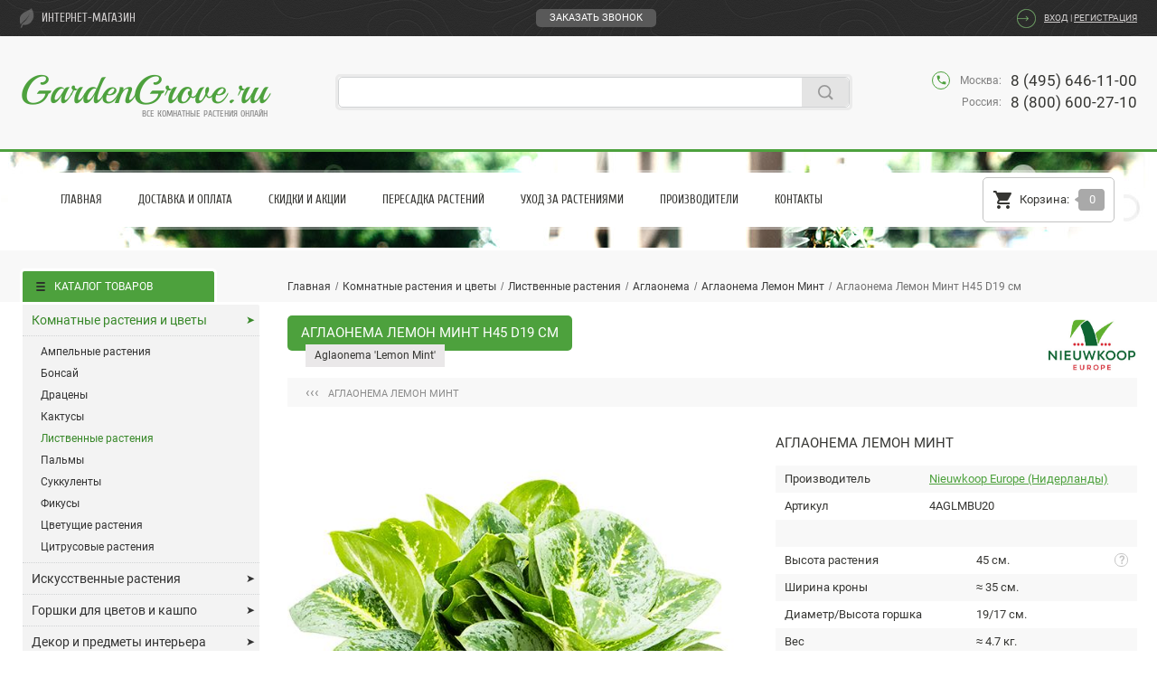

--- FILE ---
content_type: text/html; charset=UTF-8
request_url: https://gardengrove.ru/catalog/4aglmbu20.html
body_size: 14604
content:
<!DOCTYPE html>
<html lang="ru-RU">
<head>
	<title>Аглаонема Лемон Минт H45 D19 см (4AGLMBU20) - купить за 7 053 ₽ в интернет-магазине Гарден Гров</title>
	
			<meta name="viewport" content="width=device-width" />
		
	<meta name="format-detection" content="telephone=no">
	
	<meta http-equiv="Content-Type" content="text/html; charset=UTF-8" />
<meta name="robots" content="index, follow" />
<meta name="keywords" content="Аглаонема Лемон Минт H45 D19 см /Aglaonema 'Lemon Mint'/ 4AGLMBU20" />
<meta name="description" content="Аглаонема Лемон Минт H45 D19 см /Aglaonema 'Lemon Mint'/ (арт. 4AGLMBU20) - купить за 7 053 ₽ в интернет-магазине Гарден Гров с доставкой по Москве, Санкт-Петербургу и всей России!" />
<link href="/bitrix/templates/default/jqueryui.css?174061736316978" type="text/css"  data-template-style="true"  rel="stylesheet" />
<link href="/bitrix/templates/default/fancybox.css?174061736313815" type="text/css"  data-template-style="true"  rel="stylesheet" />
<link href="/bitrix/templates/default/formstyler.css?174061736312908" type="text/css"  data-template-style="true"  rel="stylesheet" />
<link href="/bitrix/templates/default/iscomputer.css?174061736320" type="text/css"  data-template-style="true"  rel="stylesheet" />
<link href="/bitrix/templates/default/styles.css?17571726905204" type="text/css"  data-template-style="true"  rel="stylesheet" />
<link href="/bitrix/templates/default/template_styles.css?1761506821138976" type="text/css"  data-template-style="true"  rel="stylesheet" />
<script>if(!window.BX)window.BX={};if(!window.BX.message)window.BX.message=function(mess){if(typeof mess==='object'){for(let i in mess) {BX.message[i]=mess[i];} return true;}};</script>
<script>(window.BX||top.BX).message({"JS_CORE_LOADING":"Загрузка...","JS_CORE_NO_DATA":"- Нет данных -","JS_CORE_WINDOW_CLOSE":"Закрыть","JS_CORE_WINDOW_EXPAND":"Развернуть","JS_CORE_WINDOW_NARROW":"Свернуть в окно","JS_CORE_WINDOW_SAVE":"Сохранить","JS_CORE_WINDOW_CANCEL":"Отменить","JS_CORE_WINDOW_CONTINUE":"Продолжить","JS_CORE_H":"ч","JS_CORE_M":"м","JS_CORE_S":"с","JSADM_AI_HIDE_EXTRA":"Скрыть лишние","JSADM_AI_ALL_NOTIF":"Показать все","JSADM_AUTH_REQ":"Требуется авторизация!","JS_CORE_WINDOW_AUTH":"Войти","JS_CORE_IMAGE_FULL":"Полный размер"});</script>

<script src="/bitrix/js/main/core/core.js?1740618504498062"></script>

<script>BX.Runtime.registerExtension({"name":"main.core","namespace":"BX","loaded":true});</script>
<script>BX.setJSList(["\/bitrix\/js\/main\/core\/core_ajax.js","\/bitrix\/js\/main\/core\/core_promise.js","\/bitrix\/js\/main\/polyfill\/promise\/js\/promise.js","\/bitrix\/js\/main\/loadext\/loadext.js","\/bitrix\/js\/main\/loadext\/extension.js","\/bitrix\/js\/main\/polyfill\/promise\/js\/promise.js","\/bitrix\/js\/main\/polyfill\/find\/js\/find.js","\/bitrix\/js\/main\/polyfill\/includes\/js\/includes.js","\/bitrix\/js\/main\/polyfill\/matches\/js\/matches.js","\/bitrix\/js\/ui\/polyfill\/closest\/js\/closest.js","\/bitrix\/js\/main\/polyfill\/fill\/main.polyfill.fill.js","\/bitrix\/js\/main\/polyfill\/find\/js\/find.js","\/bitrix\/js\/main\/polyfill\/matches\/js\/matches.js","\/bitrix\/js\/main\/polyfill\/core\/dist\/polyfill.bundle.js","\/bitrix\/js\/main\/core\/core.js","\/bitrix\/js\/main\/polyfill\/intersectionobserver\/js\/intersectionobserver.js","\/bitrix\/js\/main\/lazyload\/dist\/lazyload.bundle.js","\/bitrix\/js\/main\/polyfill\/core\/dist\/polyfill.bundle.js","\/bitrix\/js\/main\/parambag\/dist\/parambag.bundle.js"]);
</script>
<script>(window.BX||top.BX).message({"LANGUAGE_ID":"ru","FORMAT_DATE":"DD.MM.YYYY","FORMAT_DATETIME":"DD.MM.YYYY HH:MI:SS","COOKIE_PREFIX":"BITRIX_SM","SERVER_TZ_OFFSET":"10800","UTF_MODE":"Y","SITE_ID":"s1","SITE_DIR":"\/","USER_ID":"","SERVER_TIME":1768841074,"USER_TZ_OFFSET":0,"USER_TZ_AUTO":"Y","bitrix_sessid":"f211aba6f41b9d831665a5ea19152612"});</script>


<meta property="og:type" content="website"/>
<meta property="og:locale" content="ru_RU"/>
<meta property="og:site_name" content="Интернет магазин комнатных растений и цветов GardenGrove.ru"/>
<meta property="og:title" content="Аглаонема Лемон Минт H45 D19 см"/>
<meta property="og:description" content="Аглаонема Лемон Минт H45 D19 см /Aglaonema 'Lemon Mint'/ (арт. 4AGLMBU20) - купить за 7 053 ₽ в интернет-магазине Гарден Гров с доставкой по Москве, Санкт-Петербургу и всей России!"/>
<meta property="og:image" content="https://gardengrove.ru/upload/iblock/e8a/4t8pyu5fkkg5ii7fqoytyj02k3ojogh2/aglaonema_lemon_mint_4aglmbu20.jpg"/>
<meta property="og:url" content="https://gardengrove.ru/catalog/4aglmbu20.html"/>



<script src="/bitrix/templates/default/scripts/jquery.js?174061736389501"></script>
<script src="/bitrix/templates/default/scripts/base64.js?17406173631760"></script>
<script src="/bitrix/templates/default/scripts/modal.js?17406173631031"></script>
<script src="/bitrix/templates/default/scripts/lazyload.js?17406173637235"></script>
<script src="/bitrix/templates/default/scripts/labels.js?17406173634439"></script>
<script src="/bitrix/templates/default/scripts/jqueryui.js?174061736339236"></script>
<script src="/bitrix/templates/default/scripts/fancybox3.js?174061736368253"></script>
<script src="/bitrix/templates/default/scripts/formstyler.js?174061736318037"></script>
<script src="/bitrix/templates/default/scripts/maskedinput.js?17406173638327"></script>
<script src="/bitrix/templates/default/scripts/charlimit.js?1740617363593"></script>
<script src="/bitrix/templates/default/scripts/scrollto.js?17406173632438"></script>
<script src="/bitrix/templates/default/scripts/cookie.js?17406173631431"></script>
<script src="/bitrix/templates/default/scripts/touch.js?17406173631291"></script>
<script src="/bitrix/templates/default/scripts/slick.js?174061736342863"></script>
<script src="/bitrix/templates/default/scripts/basket.js?17406173633872"></script>
<script src="/bitrix/templates/default/scripts/ccode.js?17406173631261"></script>
<script src="/bitrix/templates/default/scripts/cpass.js?17406173631192"></script>
<script src="/bitrix/templates/default/scripts/celem.js?1740617363779"></script>
<script src="/bitrix/templates/default/scripts/cprop.js?17406173633917"></script>
<script src="/bitrix/templates/default/scripts/caddr.js?17406173631657"></script>
<script src="/bitrix/templates/default/scripts/other.js?17532906242430"></script>
<script src="/bitrix/templates/default/scripts/json.js?17539933172032"></script>
<script src="/bitrix/templates/default/scripts/wait.js?17406173631004"></script>

<script src="/bitrix/templates/default/components/bitrix/search.title/.default/script.js?17460096039847"></script>
<script>var _ba = _ba || []; _ba.push(["aid", "e1b533c56c8c695b7a1423cc81e07443"]); _ba.push(["host", "gardengrove.ru"]); (function() {var ba = document.createElement("script"); ba.type = "text/javascript"; ba.async = true;ba.src = (document.location.protocol == "https:" ? "https://" : "http://") + "bitrix.info/ba.js";var s = document.getElementsByTagName("script")[0];s.parentNode.insertBefore(ba, s);})();</script>


																												
					
	<link rel="preload" href="/bitrix/templates/default/fonts/Roboto/Roboto-Regular.ttf" as="font" type="font/ttf" crossorigin="anonymous">
	<link rel="preload" href="/bitrix/templates/default/fonts/Cuprum/Cuprum-Regular.ttf" as="font" type="font/ttf" crossorigin="anonymous">
	<link rel="preload" href="/bitrix/templates/default/fonts/Playball/Playball-Regular.ttf" as="font" type="font/ttf" crossorigin="anonymous">
	<!-- <link rel="preload" href="/bitrix/templates/default/fonts/BasicGardening/BasicGardening.otf" as="font" type="font/otf" crossorigin="anonymous"> -->
	<link rel="preload" href="/bitrix/templates/default/fonts/IconFont/MaterialIcons-Regular.eot" as="font" type="application/vnd.ms-fontobject" crossorigin="anonymous">
	<link rel="preload" href="/bitrix/templates/default/fonts/IconFont/MaterialIcons-Regular.woff2" as="font" type="font/woff2" crossorigin="anonymous">
	<link rel="preload" href="/bitrix/templates/default/fonts/IconFont/MaterialIcons-Regular.woff" as="font" type="font/woff" crossorigin="anonymous">
	<link rel="preload" href="/bitrix/templates/default/fonts/IconFont/MaterialIcons-Regular.ttf" as="font" type="font/ttf" crossorigin="anonymous">
	
				
	<link rel="canonical" href="https://gardengrove.ru/catalog/4aglmbu20.html" />
	
			<link rel="alternate" href="https://gardengrove.ru/" />
		
	<!-- favicon -->
	<link rel="icon" type="image/png" sizes="16x16" href="/bitrix/templates/default/images/favicons/favicon-16x16.png">
	<link rel="icon" type="image/png" sizes="32x32" href="/bitrix/templates/default/images/favicons/favicon-32x32.png">
	<link rel="icon" type="image/png" sizes="120x120" href="/bitrix/templates/default/images/favicons/favicon-120x120.png">
	<link rel="apple-touch-icon" sizes="180x180" href="/bitrix/templates/default/images/favicons/apple-touch-icon.png">
	<link rel="manifest" href="/bitrix/templates/default/images/favicons/site.webmanifest">
	<!-- /favicon -->
	
					
</head>

<body class="isComputer">
		<div class="site">
				<div class="section top">
							<div class="header">
					<div class="wrapper">
						<div class="top">
							<div class="type">интернет-магазин</div>
															<div class="callback">
									
<div class="cb_link">
			   <span data-id="#callback" class="leanModal">Заказать звонок</span>
	</div>

<div class="cb_mod" id="callback">
	<div class="title">Заполните форму и мы<br/>обязательно вам перезвоним</div>
    <div class="cb_form">
		<form action="/catalog/4aglmbu20.html" method="POST" autocomplete="off">
			<input type="hidden" name="sessid" id="sessid" value="f211aba6f41b9d831665a5ea19152612" />			<div class="cb_line w_label">
        		<input required type="text" name="user_name" value="" placeholder="Ваше имя">
        	</div>
			<div class="cb_line w_label" style="display:none;">
        		<input type="text" name="user_email" value="" placeholder="Ваш E-mail">
        	</div>
			<div class="cb_line w_label">
        		<input class="phone_mask" required type="text" name="MESSAGE" value="" placeholder="Ваш телефон">
        	</div>
        							<div class="cb_line w_label dfns">
							<input type="hidden" name="captcha_sid" value="0">
							<div class="input"><input type="text" name="captcha_word" maxlength="50" value="" required placeholder="Код с картинки"></div>
							<div class="image"><img src="[data-uri]" alt="captcha"><span class="material-icons icon">&#xE412;</span></div>
							<div class="relay"><span class="cima"></span><span class="cbut"><i class="material-icons new">visibility</i><i class="material-icons fre">refresh</i></span></div>
							<div class="clear"></div>
						</div>
					          <div class="cb_line wloc">
        		<div class="loc"><span><input class="input_styled" type="radio" value="0" id="cbmsk" name="CB_REGION" checked=""></span><label for="cbmsk">Москва и регионы России</label></div>
        		<div class="loc"><span><input class="input_styled" type="radio" value="1" id="cbspb" name="CB_REGION"></span><label for="cbspb">Санкт-Петербург</label></div>
        	</div>
			<input type="hidden" name="PARAMS_HASH" value="4c4f75db3a2f45f30f9ae64bea7b6b8b">
			<input type="submit" name="submit" value="Отправить">
							<div class="cb_line">
					<div class="links">Нажимая "Отправить", я даю свое согласие<br/>на <a href="/privacy-policy/" target="_blank">обработку персональных данных</a>.</div>
					<div class="clear"></div>
				</div>
			    	</form>
	</div>
</div>								</div>
														<div class="login">

	<span class="link_a" onclick="window.location.href='/auth/?backurl=%2Fcatalog%2F4aglmbu20.html'">Вход</span> | <span class="link_r" onclick="window.location.href='/registration/'">Регистрация</span>	
</div>						</div>
						<div class="bottom">
							<div class="logo"><span class="link" onClick="window.location.href='/'">GardenGrove.ru<span>Все комнатные растения онлайн</span></span></div>
							<div class="search">
									<div id="title-search" class="field">
	<form action="/search/index.php" autocomplete="off">
		<input id="title-search-input" type="text" name="q" value="" maxlength="75" /><span id="title-search-clear"><i><svg xmlns="http://www.w3.org/2000/svg" viewBox="0 -960 960 960"><path d="m291-240-51-51 189-189-189-189 51-51 189 189 189-189 51 51-189 189 189 189-51 51-189-189-189 189Z"/></svg></i></span><input name="s" type="submit" value="" />
	</form>
	</div>

<script>
	
	const qsInput = document.querySelector('#title-search-input');
	qsInput.addEventListener('input', function(){
		var qsQuery = $(this).val().length;
		if(qsQuery > 0){
			$(this).parent().children('span').addClass('active');
		}else{
			$(this).parent().children('span').removeClass('active');
		}
	});
	
	$('#title-search-clear i').on('click', function(){
		$(this).parents('span').removeClass('active');
		$(this).parents('form').children('#title-search-input').val('');
	});
	
	BX.ready(function(){
		new JCTitleSearch({
			'AJAX_PAGE' : '/catalog/4aglmbu20.html',
			'CONTAINER_ID': 'title-search',
			'INPUT_ID': 'title-search-input',
			'MIN_QUERY_LEN': 5		});
	});
	
</script>
							</div>
							<div class="doubt">Есть вопросы? Звоните!</div>
							<div class="phones">
								<div class="icon material-icons">phone</div>
								<div class="item"><span>Москва:</span>8 (495) 646-11-00</div>
								<!--<div class="item"><span>Санкт-Петербург:</span>8 (812) 426-18-93</div>-->
								<div class="item"><span>Россия:</span>8 (800) 600-27-10</div>
							</div>
						</div>
					</div>
				</div>
				<div class="second">
					<div class="wrapper">
						<div class="block">
							<div class="items">
								<div class="menu" id="main_menu">
									

<ul class="main">
    	  		      	<li class="f_wide"><a class="mlink" href="/">Главная</a></li>
        	    	  		<li><a class="mlink" href="/delivery/">Доставка и Оплата</a></li>
 	     	  		<li><a class="mlink" href="/discount/">Скидки и Акции</a></li>
 	     	  		<li><a class="mlink" href="/transplant/">Пересадка растений</a></li>
 	     	  		<li><a class="mlink" href="/service/">Уход за растениями</a></li>
 	     	  		<li class="f_wide"><a class="mlink" href="/brands/">Производители</a></li>
 	     	  		<li><a class="mlink" href="/feedback/">Контакты</a></li>
 	   </ul>

								</div>
								<div class="cart" id="cart_line">
									<div class="line">
												<span class="item"><span class="icon material-icons">shopping_cart</span><span class="name">Корзина:</span><span id="qc_target" class="value">0</span></span>
											</div>
								</div>
								<div class="clear"></div>
							</div>
						</div>
					</div>
				</div>
						<div class="middle inner">
				<div class="wrapper">
					<div class="right_col">
							<div class="breadcrumb"><div class="items"><div class="item home"><a href="/"><span class="icon material-icons">home</span><span class="name">Главная</span></a></div><div class="sep first"><span>/</span></div><div class="item parent"><a class="first" href="/catalog/komnatnye_rasteniya_i_tsvety/"><b>Комнатные растения и цветы</b></a><div class="more"><div id="b5929"><a href="/catalog/komnatnye_rasteniya_i_tsvety/">Комнатные растения и цветы</a></div><div id="b5943"><a href="/catalog/iskusstvennye_rasteniya_i_tsvety/">Искусственные растения</a></div><div id="b5931"><a href="/catalog/gorshki_dlya_tsvetov_i_kashpo/">Горшки для цветов и кашпо</a></div><div id="b5932"><a href="/catalog/dekor_i_predmety_interera/">Декор и предметы интерьера</a></div><div id="b6775"><a href="/catalog/grunty_i_udobreniya/">Грунты и Удобрения</a></div><div id="b7867"><a href="/catalog/sale/">Распродажа</a></div><div id="b5978"><a href="/catalog/lechuza/">Кашпо Lechuza</a></div><div id="b8921"><a href="/catalog/ola_dom/">Кашпо Ola Dom</a></div><div id="b7003"><a href="/catalog/artevasi/">Кашпо Artevasi</a></div><div id="b7451"><a href="/catalog/cosapots/">Кашпо Cosapots</a></div></div></div><div class="sep"><span>/</span></div><div class="item parent"><a class="first" href="/catalog/listvennye_rasteniya/"><b>Лиственные растения</b></a><div class="more"><div id="b5972"><a href="/catalog/ampelnye_rasteniya/">Ампельные растения</a></div><div id="b6926"><a href="/catalog/bonsai/">Бонсай</a></div><div id="b5968"><a href="/catalog/dratseny/">Драцены</a></div><div id="b5974"><a href="/catalog/kaktusy/">Кактусы</a></div><div id="b5975"><a href="/catalog/listvennye_rasteniya/">Лиственные растения</a></div><div id="b5969"><a href="/catalog/palmy/">Пальмы</a></div><div id="b6927"><a href="/catalog/sukkulenty/">Суккуленты</a></div><div id="b5970"><a href="/catalog/fikusy/">Фикусы</a></div><div id="b5976"><a href="/catalog/tsvetushchie_rasteniya/">Цветущие растения</a></div><div id="b5973"><a href="/catalog/tsitrusovye_rasteniya/">Цитрусовые растения</a></div></div></div><div class="sep"><span>/</span></div><div class="item parent"><a class="first" href="/catalog/aglaonema/"><b>Аглаонема</b></a><div class="more"><div id="b9041"><a href="/catalog/aglaomorfa/">Аглаоморфа</a></div><div id="b7351"><a href="/catalog/aglaonema/">Аглаонема</a></div><div id="b9042"><a href="/catalog/alokaziya/">Алоказия</a></div><div id="b9055"><a href="/catalog/araukariya/">Араукария</a></div><div id="b9050"><a href="/catalog/asparagus/">Аспарагус</a></div><div id="b9173"><a href="/catalog/aspidistra/">Аспидистра</a></div><div id="b9175"><a href="/catalog/asplenium/">Асплениум</a></div><div id="b9505"><a href="/catalog/baobab/">Баобаб</a></div><div id="b9168"><a href="/catalog/bulneziya/">Бульнезия</a></div><div id="b9160"><a href="/catalog/butsida/">Буцида</a></div><div id="b9291"><a href="/catalog/davalliya/">Даваллия</a></div><div id="b7229"><a href="/catalog/diksoniya/">Диксония</a></div><div id="b7151"><a href="/catalog/zamiokulkas/">Замиокулькас</a></div><div id="b9180"><a href="/catalog/zamiya/">Замия</a></div><div id="b9027"><a href="/catalog/kalateya/">Калатея</a></div><div id="b9208"><a href="/catalog/kluziya/">Клузия</a></div><div id="b9325"><a href="/catalog/kokkoloba/">Кокколоба</a></div><div id="b9326"><a href="/catalog/komnatnyy_vinograd/">Комнатный виноград</a></div><div id="b9182"><a href="/catalog/kordilina/">Кордилина</a></div><div id="b9169"><a href="/catalog/kroton/">Кротон</a></div><div id="b9265"><a href="/catalog/ktenanta/">Ктенанта</a></div><div id="b9162"><a href="/catalog/lavrovoe_derevo/">Лавровое дерево</a></div><div id="b9247"><a href="/catalog/maranta/">Маранта</a></div><div id="b9268"><a href="/catalog/mikrosorum/">Микросорум</a></div><div id="b9163"><a href="/catalog/monstera/">Монстера</a></div><div id="b9209"><a href="/catalog/nefrolepis/">Нефролепис</a></div><div id="b7041"><a href="/catalog/nolina/">Нолина</a></div><div id="b7357"><a href="/catalog/olivkovoe_derevo/">Оливковое дерево</a></div><div id="b9328"><a href="/catalog/partenotsissus/">Партеноциссус</a></div><div id="b9159"><a href="/catalog/pakhira/">Пахира</a></div><div id="b9212"><a href="/catalog/peperomiya/">Пеперомия</a></div><div id="b9271"><a href="/catalog/platitserium/">Платицериум</a></div><div id="b9190"><a href="/catalog/podokarpus/">Подокарпус</a></div><div id="b9221"><a href="/catalog/polistsias/">Полисциас</a></div><div id="b7200"><a href="/catalog/sansevieriya/">Сансевиерия</a></div><div id="b9344"><a href="/catalog/seyba/">Сейба</a></div><div id="b9224"><a href="/catalog/singonium/">Сингониум</a></div><div id="b7140"><a href="/catalog/strelitsiya/">Стрелиция</a></div><div id="b9289"><a href="/catalog/stsindapsus/">Сциндапсус</a></div><div id="b9225"><a href="/catalog/tradeskantsiya/">Традесканция</a></div><div id="b9228"><a href="/catalog/fatsiya/">Фатсия</a></div><div id="b9327"><a href="/catalog/figovoe_derevo/">Фиговое дерево</a></div><div id="b9104"><a href="/catalog/filodendron/">Филодендрон</a></div><div id="b9244"><a href="/catalog/fittoniya/">Фиттония</a></div><div id="b9363"><a href="/catalog/flebodium/">Флебодиум</a></div><div id="b9220"><a href="/catalog/khedera/">Хедера</a></div><div id="b9245"><a href="/catalog/khlorofitum/">Хлорофитум</a></div><div id="b9243"><a href="/catalog/khoyya/">Хойя</a></div><div id="b9400"><a href="/catalog/khomalomena/">Хомаломена</a></div><div id="b9395"><a href="/catalog/tsiateya/">Циатея</a></div><div id="b7359"><a href="/catalog/shefflera/">Шеффлера</a></div><div id="b9246"><a href="/catalog/epipremnum/">Эпипремнум</a></div><div id="b9231"><a href="/catalog/eskhinantus/">Эсхинантус</a></div></div></div><div class="sep"><span>/</span></div><div class="item parent"><a class="first" href="/catalog/aglaonema_lemon_mint/"><b>Аглаонема Лемон Минт</b></a><div class="more"><div id="b9075"><a href="/catalog/aglaonema_anuk/">Аглаонема Анук</a></div><div id="b9065"><a href="/catalog/aglaonema_greykhaund/">Аглаонема Грейхаунд</a></div><div id="b9068"><a href="/catalog/aglaonema_dzhangl_red/">Аглаонема Джангл Ред</a></div><div id="b9083"><a href="/catalog/aglaonema_drimketcher/">Аглаонема Дримкетчер</a></div><div id="b9081"><a href="/catalog/aglaonema_kokomelon/">Аглаонема Кокомелон</a></div><div id="b9131"><a href="/catalog/aglaonema_kutlass/">Аглаонема Кутласс</a></div><div id="b9066"><a href="/catalog/aglaonema_lemon_mint/">Аглаонема Лемон Минт</a></div><div id="b9087"><a href="/catalog/aglaonema_madonna/">Аглаонема Мадонна</a></div><div id="b7352"><a href="/catalog/aglaonema_mariya/">Аглаонема Мария</a></div><div id="b9060"><a href="/catalog/aglaonema_silver_bey/">Аглаонема Сильвер Бей</a></div><div id="b9061"><a href="/catalog/aglaonema_strayps/">Аглаонема Страйпс</a></div><div id="b7355"><a href="/catalog/aglaonema_fridman/">Аглаонема Фридман</a></div></div></div><div class="sep"><span>/</span></div><div class="item"><span>Аглаонема Лемон Минт H45 D19 см</span></div><div class="clear"></div></div>
			<script type="text/javascript">
				
				$(".breadcrumb .parent")
				.mouseenter(function(){
			    $(this).addClass("active").children(".more").delay(250).fadeIn(0);
			  })
			  .mouseleave(function(){
			    $(this).removeClass("active").children(".more").stop(true).fadeOut(0);
			  });
				
			</script>
		<script type="application/ld+json">{"@context": "https://schema.org","@type": "BreadcrumbList","itemListElement": [{"@type": "ListItem", "position": 1, "name": "Главная", "item": "https://gardengrove.ru/"},{"@type": "ListItem", "position": 2, "name": "Комнатные растения и цветы", "item": "https://gardengrove.ru/catalog/komnatnye_rasteniya_i_tsvety/"},{"@type": "ListItem", "position": 3, "name": "Лиственные растения", "item": "https://gardengrove.ru/catalog/listvennye_rasteniya/"},{"@type": "ListItem", "position": 4, "name": "Аглаонема", "item": "https://gardengrove.ru/catalog/aglaonema/"},{"@type": "ListItem", "position": 5, "name": "Аглаонема Лемон Минт", "item": "https://gardengrove.ru/catalog/aglaonema_lemon_mint/"},{"@type": "ListItem", "position": 6, "name": "Аглаонема Лемон Минт H45 D19 см"}]}</script></div>						<div class="content" id="wait_box">
<div id="pagetitle" class="ptel">
	<h1 title="Аглаонема Лемон Минт">Аглаонема Лемон Минт H45 D19 см</h1>
			<h2 class="lName">Aglaonema 'Lemon Mint'</h2>
	</div>

	<div class="scat_np_block">
					<div class="item prev"><a href="/catalog/4aglmbp12.html"><span>&lsaquo;&lsaquo;&lsaquo;</span>Аглаонема Лемон Минт</a></div>
					</div>

<div class="scat_element element" data-id="209241">
		<div class="top">
		<div class="left">
							<div id="i209241" class="image">
																		<a class="item fancybox" href="/upload/iblock/e8a/4t8pyu5fkkg5ii7fqoytyj02k3ojogh2/aglaonema_lemon_mint_4aglmbu20.jpg">
								<img class="lazyload" data-src="/upload/iblock/e8a/4t8pyu5fkkg5ii7fqoytyj02k3ojogh2/aglaonema_lemon_mint_4aglmbu20.jpg" alt="Аглаонема Лемон Минт H45 D19 см" title="Аглаонема Лемон Минт H45 D19 см"/>
								<span class="material-icons icon">&#xE8B6;</span>
							</a>
																														</div>
								<div class="clear"></div>
					</div>
		<div class="right fake_basket">
			<h2>Аглаонема Лемон Минт</h2>
							<div class="bImage wNP"><img src="/upload/iblock/c56/169phlzkuocs1cl98n0rynl1o9nr7pcl/nieuwkoop_europe_niderlandy.jpg" alt="Nieuwkoop Europe (Нидерланды)" title="Nieuwkoop Europe (Нидерланды)"/></div>
									<div class="params">
				<div class="toBlock">
											<div class="item brand toGray">
            	<div class="pRight"><a href="/brands/nieuwkoop_europe/">Nieuwkoop Europe (Нидерланды)</a></div>
            	<div class="pLeft"><span>Производитель</span></div>
						</div>
																<div class="item article toGray">
							<div class="pRight">4AGLMBU20</div>
							<div class="pLeft"><span>Артикул</span></div>
						</div>
									</div>
				<div class="toBlock wide">
					<div class="item sep toGray">&nbsp;</div>
																															<div class="item toGray">
							<div class="pRight">45 см.</div>
							<div class="pLeft"><span>Высота растения</span></div>
						</div>
																						<div class="item toGray">
							<div class="pRight">&asymp; 35 см.</div>
							<div class="pLeft"><span>Ширина кроны</span></div>
						</div>
																																																				
																
								<div class="item toGray">
									<div class="pRight">19/17 см.</div>
									<div class="pLeft"><span>Диаметр/Высота горшка</span></div>
								</div>
																																																	<div class="item toGray">
							<div class="pRight">&asymp; 4.7 кг.</div>
							<div class="pLeft"><span>Вес</span></div>
						</div>
																
										
											<div class="stip">
							<div class="icon">?</div>
							<div class="text">
																	<p><b>Высота растения</b> - измеряется от пола, вместе с корневой системой. Обычно указывается максимальная высота растения, до самой верхушки. Этот параметр достаточно точный, погрешность редко превышает +/- 10%.</p>
									<p><b>Ширина кроны</b> - усредненный параметр для данного вида растения, может значительно меняться в зависимости от времени года и периода цветения. Ширина указывается, что бы покупатели могли примерно понимать сколько места потребуется данному растению.</p>
									<p><b>Диаметр горшка</b> - диаметр транспортировочного горшка (в самой широкой его части), в котором растение поставляется из Нидерландов. Диаметр указывается точно, чтобы покупатели могли правильно подобрать себе кашпо, в которое будут пересаживать данное растение.</p>
																							</div>
						</div>
										
				</div>
			</div>
											<div class="stock toBlock">
					<span class="sep toGray">&nbsp;</span>					<span class="green toGray">В наличии на складе в Нидерландах: <i>8 шт.</i></span>
<span class="toGray">Срок поставки в Россию ≈ 5-10 рабочих дней.</span>				</div>
									
				<script type="text/javascript">
											$(".element .toGray:even").addClass("grey");
									</script>
			
			<div class="shop">
				<div class="price">
					<div class="action" title="В корзину" onClick="return addToCart(this, 'i209241', '/catalog/4aglmbu20.html?action=ADD2BASKET&id=209241&quantity=1', 'element', '+1');">
						<span class="count">1 &#215;</span>
						<span class="icon material-icons">&#xE8CC;</span>
					</div>
					<div class="quantity">
						<div class="input">
							<input type="text" size="5" maxlength="3" value="1" onchange="setElemQuantity(7053, 1, 'both', '4aglmbu20', 209241);">
						</div>
						<div class="control">
							<a href="javascript:void(0);" onclick="setElemQuantity(7053, 1, 'up', '4aglmbu20', 209241);" title="+1">+</a>
							<a href="javascript:void(0);" onclick="setElemQuantity(7053, 1, 'down', '4aglmbu20', 209241);" title="-1">−</a>
						</div>
					</div>
										<div class="current">7 053 ₽</div>
				</div>
			</div>
			<div class="basket"><span class="material-icons">&#xE8CC;</span></div>
		</div>
		<div class="clear"></div>
	</div>
	
					
</div>


<script type="application/ld+json">
    {
      "@context": "https://schema.org/",
      "@type": "Product",
      "name": "Аглаонема Лемон Минт H45 D19 см",
              		"image": "https://gardengrove.ru/upload/iblock/e8a/4t8pyu5fkkg5ii7fqoytyj02k3ojogh2/aglaonema_lemon_mint_4aglmbu20.jpg",
             "description": "Аглаонема Лемон Минт H45 D19 см /Aglaonema 'Lemon Mint'/ (арт. 4AGLMBU20) - купить за 7 053 ₽ в интернет-магазине Гарден Гров с доставкой по Москве, Санкт-Петербургу и всей России!",
      "sku": "4AGLMBU20",
      "gtin14": "8718233361424",
      "brand": {
        "@type": "Brand",
        "name": "Nieuwkoop Europe (Нидерланды)"
      },
      "offers": {
        "@type": "Offer",
        "url": "https://gardengrove.ru/catalog/4aglmbu20.html",
        "priceCurrency": "RUB",
        "price": "7053.00",
        "itemCondition": "https://schema.org/NewCondition",
                	"availability": "https://schema.org/InStock",
                "seller": {
          "@type": "Organization",
          "name": "Гарден Гров"
        }
      }
    }
</script>



	<div class="related_box agoods">
		<div class="scat_elements related related1">
			<div class="title">Другие размеры</div>
    	<div class="button slick-prev"><span class="material-icons">&#xE314;</span></div>
    	<div class="button slick-next"><span class="material-icons">&#xE315;</span></div>
			<div class="pans">
																												<div class="pan element" data-id="193796">
							<div class="block">
								<div id="i193796" class="image">
	        														<a class="item" href="/catalog/4aglmbp12.html"><img class="lazyload" data-src="/upload/resize_cache/iblock/919/zpdu4m3yjh8wt64tg0eu22ms4ey5626l/376_376_1/aglaonema_lemon_mint_4aglmbp12.jpg" alt="Аглаонема Лемон Минт" title="Аглаонема Лемон Минт"/></a>
										          													      				</div>
								<div class="bottom fake_basket">
									<div class="name"><a href="/catalog/4aglmbp12.html">Аглаонема Лемон Минт</a></div>
									<div class="params">
																																																			<div class="item">
												<span class="p_name">Высота</span>
												<span class="p_value">30 см.</span>
												<span class="p_sep"></span>
										</div>
																															<div class="item">
												<span class="p_name">Ширина</span>
												<span class="p_value">25 см.</span>
												<span class="p_sep"></span>
											</div>
																																																			<div class="item">
												<span class="p_name">Горшок</span>
												<span class="p_value">12 см.</span>
												<span class="p_sep"></span>
											</div>
																																									<div class="item limit red">
												<span class="p_name">Продается по</span>
												<span class="p_value">6 шт.</span>
												<span class="p_sep"></span>
											</div>
																															<div class="stock"><span class="green toGray">В наличии: <i>30 шт.</i></span>
<span class="green toGray">Следующая поставка 23.01.26г.</span></div>
																			</div>
									<div class="price">
										<div class="current">2 720 ₽</div>
																			</div>
									<div class="action">
										<span class="material-icons" title="В корзину" onClick="return addToCart(this, 'i193796', '/catalog/4aglmbp12.html?action=ADD2BASKET&id=193796', 'related', '+1');">&#xE8CC;</span>
									</div>
									<div class="basket"><span class="material-icons">&#xE8CC;</span></div>
									<div class="clear"></div>
								</div>
							</div>
						</div>
																				</div>
		</div>
	</div>
	
	<script type="text/javascript">
		
		midWidth = $(".middle .wrapper").innerWidth();
		if(midWidth == 1236){cCount = 5;}
		else if(midWidth == 980){cCount = 4;}
		else{cCount = 2;}
		
		if(1 > cCount){
			
						
			cStart = -1;

			$('.related1 .pans').slick({
			  slidesToShow: cCount,
			  slidesToScroll: cCount,
			  arrows: true,
			  dots: false,
			  infinite: false,
			  swipeToSlide: true,
			  //centerMode: true,
			  //centerPadding: '0px',
			  //initialSlide: cStart,
			  prevArrow: '.related1 .slick-prev',
			  nextArrow: '.related1 .slick-next'
			});
			
		}
		
	</script>





<script type="text/javascript">
	$(document).ready(function(){
		$("#5929, #5975, #7351, #9066").addClass('active');
		$("#b5929, #b5975, #b7351, #b9066").addClass('active');
	});

</script></div>
					</div>
					<div class="left_col">
						<div class="sections">
							
<div class="items">
  <div class="title"><span>Каталог товаров</span></div>
  <div class="list">
    <ul class="l1">
      				      		<li class="item parent" id="5929">
						<a class="flink" href="/catalog/komnatnye_rasteniya_i_tsvety/">Комнатные растения и цветы<span>&#10148;</span></a>
        		<ul class="l2">
          		          			<li class="item" id="5972">
									<a href="/catalog/ampelnye_rasteniya/">Ампельные растения</a>
								</li>
          		          			<li class="item" id="6926">
									<a href="/catalog/bonsai/">Бонсай</a>
								</li>
          		          			<li class="item" id="5968">
									<a href="/catalog/dratseny/">Драцены</a>
								</li>
          		          			<li class="item" id="5974">
									<a href="/catalog/kaktusy/">Кактусы</a>
								</li>
          		          			<li class="item" id="5975">
									<a href="/catalog/listvennye_rasteniya/">Лиственные растения</a>
								</li>
          		          			<li class="item" id="5969">
									<a href="/catalog/palmy/">Пальмы</a>
								</li>
          		          			<li class="item" id="6927">
									<a href="/catalog/sukkulenty/">Суккуленты</a>
								</li>
          		          			<li class="item" id="5970">
									<a href="/catalog/fikusy/">Фикусы</a>
								</li>
          		          			<li class="item" id="5976">
									<a href="/catalog/tsvetushchie_rasteniya/">Цветущие растения</a>
								</li>
          		          			<li class="item" id="5973">
									<a href="/catalog/tsitrusovye_rasteniya/">Цитрусовые растения</a>
								</li>
          		        		</ul>
      		</li>
      	      				      		<li class="item parent" id="5943">
						<a class="flink" href="/catalog/iskusstvennye_rasteniya_i_tsvety/">Искусственные растения<span>&#10148;</span></a>
        		<ul class="l2">
          		          			<li class="item" id="5954">
									<a href="/catalog/ampelnye_rasteniya_iskusstvennye/">Ампельные растения</a>
								</li>
          		          			<li class="item" id="5946">
									<a href="/catalog/bukety_i_kompozitsii_iz_iskusstvennykh_tsvetov/">Букеты и композиции</a>
								</li>
          		          			<li class="item" id="5966">
									<a href="/catalog/vetki_i_listya_iskusstvennye/">Ветки и листья</a>
								</li>
          		          			<li class="item" id="5959">
									<a href="/catalog/derevya_iskusstvennye/">Деревья</a>
								</li>
          		          			<li class="item" id="5965">
									<a href="/catalog/listvennye_rasteniya_iskusstvennye/">Лиственные растения</a>
								</li>
          		          			<li class="item" id="5963">
									<a href="/catalog/orkhidei_iskusstvennye/">Орхидеи</a>
								</li>
          		          			<li class="item" id="5956">
									<a href="/catalog/palmy_iskusstvennye/">Пальмы</a>
								</li>
          		          			<li class="item" id="5952">
									<a href="/catalog/samshity_i_tui_iskusstvennye/">Самшиты и туи</a>
								</li>
          		          			<li class="item" id="5955">
									<a href="/catalog/sukkulenty_i_kaktusy_iskusstvennye/">Суккуленты и кактусы</a>
								</li>
          		          			<li class="item" id="5953">
									<a href="/catalog/trava_i_osoka_iskusstvennye/">Трава и осока</a>
								</li>
          		          			<li class="item" id="6925">
									<a href="/catalog/tsvety_i_tsvetushchie_rasteniya_iskusstvennye/">Цветы и цветущие растения</a>
								</li>
          		        		</ul>
      		</li>
      	      				      		<li class="item parent" id="5931">
						<a class="flink" href="/catalog/gorshki_dlya_tsvetov_i_kashpo/">Горшки для цветов и кашпо<span>&#10148;</span></a>
        		<ul class="l2">
          		          			<li class="item" id="5933">
									<a href="/catalog/iz_keramiki_i_gliny/">из керамики и глины</a>
								</li>
          		          			<li class="item" id="5934">
									<a href="/catalog/iz_kompozitnykh_materialov/">из композитных материалов</a>
								</li>
          		          			<li class="item" id="5935">
									<a href="/catalog/iz_naturalnykh_materialov/">из натуральных материалов</a>
								</li>
          		          			<li class="item" id="5936">
									<a href="/catalog/iz_iskusstvennykh_materialov/">из искусственных материалов</a>
								</li>
          		          			<li class="item" id="5938">
									<a href="/catalog/aksessuary_k_kashpo/">аксессуары к кашпо</a>
								</li>
          		        		</ul>
      		</li>
      	      				      		<li class="item parent" id="5932">
						<a class="flink" href="/catalog/dekor_i_predmety_interera/">Декор и предметы интерьера<span>&#10148;</span></a>
        		<ul class="l2">
          		          			<li class="item" id="8326">
									<a href="/catalog/vazy_steklyannye/">Вазы стеклянные</a>
								</li>
          		          			<li class="item" id="8324">
									<a href="/catalog/vazy_keramicheskie/">Вазы керамические</a>
								</li>
          		          			<li class="item" id="9640">
									<a href="/catalog/kartiny_iz_mkha/">Картины из мха</a>
								</li>
          		          			<li class="item" id="8724">
									<a href="/catalog/fitosteny_iz_rasteniy/">Фитостены из растений</a>
								</li>
          		        		</ul>
      		</li>
      	      				      		<li class="item parent" id="6775">
						<a class="flink" href="/catalog/grunty_i_udobreniya/">Грунты и Удобрения<span>&#10148;</span></a>
        		<ul class="l2">
          		          			<li class="item" id="6776">
									<a href="/catalog/grunty_dlya_komnatnykh_rasteniy/">Грунты для комнатных растений</a>
								</li>
          		        		</ul>
      		</li>
      	      				      		<li class="item" id="7867">
						<a class="flink red" href="/catalog/sale/">Распродажа</a>
					</li>
      	      				      		<li class="item parent apart" id="5978">
						<a class="flink" href="/catalog/lechuza/">Кашпо Lechuza<span>&#10148;</span></a>
        		<ul class="l2">
          		          			<li class="item" id="8812">
									<a href="/catalog/bacino_cottage/">Bacino Cottage</a>
								</li>
          		          			<li class="item" id="6522">
									<a href="/catalog/balconera_color/">Balconera Color</a>
								</li>
          		          			<li class="item" id="6523">
									<a href="/catalog/balconera_cottage/">Balconera Cottage</a>
								</li>
          		          			<li class="item" id="6524">
									<a href="/catalog/balconera_stone/">Balconera Stone</a>
								</li>
          		          			<li class="item" id="8811">
									<a href="/catalog/bola_color/">Bola Color</a>
								</li>
          		          			<li class="item" id="7523">
									<a href="/catalog/canto_high/">Canto high</a>
								</li>
          		          			<li class="item" id="7524">
									<a href="/catalog/canto_low/">Canto low</a>
								</li>
          		          			<li class="item" id="6525">
									<a href="/catalog/canto_stone_14/">Canto Stone 14</a>
								</li>
          		          			<li class="item" id="6526">
									<a href="/catalog/canto_stone_high/">Canto Stone high</a>
								</li>
          		          			<li class="item" id="6527">
									<a href="/catalog/canto_stone_low/">Canto Stone low</a>
								</li>
          		          			<li class="item" id="7447">
									<a href="/catalog/canto_stone_wide/">Canto Stone wide</a>
								</li>
          		          			<li class="item" id="6528">
									<a href="/catalog/cararo/">Cararo</a>
								</li>
          		          			<li class="item" id="6531">
									<a href="/catalog/cilindro_color/">Cilindro Color</a>
								</li>
          		          			<li class="item" id="8810">
									<a href="/catalog/cilindro_cottage/">Cilindro Cottage</a>
								</li>
          		          			<li class="item" id="6532">
									<a href="/catalog/classico/">Classico</a>
								</li>
          		          			<li class="item" id="6533">
									<a href="/catalog/classico_color/">Classico Color</a>
								</li>
          		          			<li class="item" id="6534">
									<a href="/catalog/classico_ls/">Classico LS</a>
								</li>
          		          			<li class="item" id="6535">
									<a href="/catalog/cube/">Cube</a>
								</li>
          		          			<li class="item" id="6536">
									<a href="/catalog/cube_color/">Cube Color</a>
								</li>
          		          			<li class="item" id="6537">
									<a href="/catalog/cube_color_triple/">Cube Color Triple</a>
								</li>
          		          			<li class="item" id="6538">
									<a href="/catalog/cube_cottage/">Cube Cottage</a>
								</li>
          		          			<li class="item" id="6539">
									<a href="/catalog/cube_glossy/">Cube Glossy</a>
								</li>
          		          			<li class="item" id="6541">
									<a href="/catalog/cube_glossy_triple/">Cube Glossy Triple</a>
								</li>
          		          			<li class="item" id="6542">
									<a href="/catalog/cubeto_stone/">Cubeto Stone</a>
								</li>
          		          			<li class="item" id="6543">
									<a href="/catalog/cubico/">Cubico</a>
								</li>
          		          			<li class="item" id="6940">
									<a href="/catalog/cubico_alto/">Cubico Alto</a>
								</li>
          		          			<li class="item" id="6544">
									<a href="/catalog/cubico_color/">Cubico Color</a>
								</li>
          		          			<li class="item" id="6545">
									<a href="/catalog/cubico_cottage/">Cubico Cottage</a>
								</li>
          		          			<li class="item" id="6547">
									<a href="/catalog/delta/">Delta</a>
								</li>
          		          			<li class="item" id="6548">
									<a href="/catalog/delta_10_i_delta_20/">Delta 10 и Delta 20</a>
								</li>
          		          			<li class="item" id="6549">
									<a href="/catalog/deltini_i_mini_deltini/">Deltini и mini-Deltini</a>
								</li>
          		          			<li class="item" id="8831">
									<a href="/catalog/diamante/">Diamante</a>
								</li>
          		          			<li class="item" id="6550">
									<a href="/catalog/green_wall_color/">Green Wall Color</a>
								</li>
          		          			<li class="item" id="6551">
									<a href="/catalog/green_wall_glossy/">Green Wall Glossy</a>
								</li>
          		          			<li class="item" id="6552">
									<a href="/catalog/mini_cubi_i_maxi_cubi/">mini-Cubi и maxi-Cubi</a>
								</li>
          		          			<li class="item" id="6553">
									<a href="/catalog/nido_cottage/">Nido Cottage</a>
								</li>
          		          			<li class="item" id="6554">
									<a href="/catalog/orchidea/">Orchidea</a>
								</li>
          		          			<li class="item" id="6555">
									<a href="/catalog/puro_color/">Puro Color</a>
								</li>
          		          			<li class="item" id="6557">
									<a href="/catalog/quadro_ls/">Quadro LS</a>
								</li>
          		          			<li class="item" id="6558">
									<a href="/catalog/rondo/">Rondo</a>
								</li>
          		          			<li class="item" id="6560">
									<a href="/catalog/trio_cottage/">Trio Cottage</a>
								</li>
          		          			<li class="item" id="7397">
									<a href="/catalog/trio_stone/">Trio Stone</a>
								</li>
          		          			<li class="item" id="6562">
									<a href="/catalog/substraty/">Субстраты</a>
								</li>
          		        		</ul>
      		</li>
      	      				      		<li class="item parent apart" id="8921">
						<a class="flink" href="/catalog/ola_dom/">Кашпо Ola Dom<span>&#10148;</span></a>
        		<ul class="l2">
          		          			<li class="item" id="8922">
									<a href="/catalog/balcony_rattan/">Balcony Rattan</a>
								</li>
          		          			<li class="item" id="9346">
									<a href="/catalog/couple_deluxe/">Couple Deluxe</a>
								</li>
          		          			<li class="item" id="9351">
									<a href="/catalog/partner_deluxe/">Partner Deluxe</a>
								</li>
          		          			<li class="item" id="8923">
									<a href="/catalog/cubis_rattan/">Cubis Rattan</a>
								</li>
          		          			<li class="item" id="9350">
									<a href="/catalog/cubis_deluxe/">Cubis Deluxe</a>
								</li>
          		          			<li class="item" id="9519">
									<a href="/catalog/kerama/">Kerama</a>
								</li>
          		          			<li class="item" id="8924">
									<a href="/catalog/block_rattan/">Block Rattan</a>
								</li>
          		        		</ul>
      		</li>
      	      				      		<li class="item parent apart" id="7003">
						<a class="flink" href="/catalog/artevasi/">Кашпо Artevasi<span>&#10148;</span></a>
        		<ul class="l2">
          		          			<li class="item" id="7007">
									<a href="/catalog/rimini/">Rimini</a>
								</li>
          		          			<li class="item" id="7006">
									<a href="/catalog/san_remo/">San Remo</a>
								</li>
          		          			<li class="item" id="7011">
									<a href="/catalog/siena/">Siena</a>
								</li>
          		          			<li class="item" id="7004">
									<a href="/catalog/santorini/">Santorini</a>
								</li>
          		          			<li class="item" id="7005">
									<a href="/catalog/pisa/">Pisa</a>
								</li>
          		          			<li class="item" id="7008">
									<a href="/catalog/podstavki/">Подставки</a>
								</li>
          		        		</ul>
      		</li>
      	      				      		<li class="item parent apart" id="7451">
						<a class="flink" href="/catalog/cosapots/">Кашпо Cosapots<span>&#10148;</span></a>
        		<ul class="l2">
          		          			<li class="item" id="7460">
									<a href="/catalog/athena/">Athena</a>
								</li>
          		          			<li class="item" id="7452">
									<a href="/catalog/barcelona/">Barcelona</a>
								</li>
          		          			<li class="item" id="7468">
									<a href="/catalog/dublin/">Dublin</a>
								</li>
          		          			<li class="item" id="7469">
									<a href="/catalog/florida/">Florida</a>
								</li>
          		          			<li class="item" id="7454">
									<a href="/catalog/geneva/">Geneva</a>
								</li>
          		          			<li class="item" id="7470">
									<a href="/catalog/helsinki/">Helsinki</a>
								</li>
          		          			<li class="item" id="7471">
									<a href="/catalog/london/">London</a>
								</li>
          		          			<li class="item" id="7464">
									<a href="/catalog/new_york/">New York</a>
								</li>
          		          			<li class="item" id="8320">
									<a href="/catalog/roma/">Roma</a>
								</li>
          		        		</ul>
      		</li>
      	          </ul>
  </div>
</div>						</div>
						
						<div class="brands">
								
<div class="items">
  <div class="title"><span>Производители</span></div>
  <div class="list">
    <ul class="l1">
              <li id="b196924"><a class="flink" href="/brands/1240c/">1240C (Нидерланды)</a></li>
              <li id="b187415"><a class="flink" href="/catalog/artevasi/">Artevasi (Португалия)</a></li>
              <li id="b66835"><a class="flink" href="/brands/artstone/">Artstone (Нидерланды)</a></li>
              <li id="b70458"><a class="flink" href="/brands/baq_design/">Baq Design (Нидерланды)</a></li>
              <li id="b66789"><a class="flink" href="/brands/capi_europe/">Capi Europe (Нидерланды)</a></li>
              <li id="b196330"><a class="flink" href="/catalog/cosapots/">Cosapots (Бельгия)</a></li>
              <li id="b196921"><a class="flink" href="/brands/d_m/">D&M (Бельгия)</a></li>
              <li id="b238223"><a class="flink" href="/brands/daan_kromhout/">Daan Kromhout (Нидерланды)</a></li>
              <li id="b196922"><a class="flink" href="/brands/den_daas/">Den Daas (Нидерланды)</a></li>
              <li id="b262981"><a class="flink" href="/brands/ecopots/">Ecopots (Бельгия)</a></li>
              <li id="b66836"><a class="flink" href="/brands/elho/">Elho (Нидерланды)</a></li>
              <li id="b196925"><a class="flink" href="/brands/gina_da/">Gina Da (Нидерланды)</a></li>
              <li id="b76301"><a class="flink" href="/catalog/lechuza/">Lechuza (Германия)</a></li>
              <li id="b183358"><a class="flink" href="/brands/luca_lifestyle/">Luca Lifestyle (Нидерланды)</a></li>
              <li id="b70457"><a class="flink" href="/brands/nieuwkoop_europe/">Nieuwkoop Europe (Нидерланды)</a></li>
              <li id="b66839"><a class="flink" href="/brands/otium/">Otium (Бельгия)</a></li>
              <li id="b196928"><a class="flink" href="/brands/plantinum/">Plantinum (Нидерланды)</a></li>
              <li id="b66840"><a class="flink" href="/brands/pottery_pots/">Pottery Pots (Нидерланды)</a></li>
              <li id="b237785"><a class="flink" href="/brands/tau/">TAU (Вьетнам)</a></li>
              <li id="b183360"><a class="flink" href="/brands/ter_steege/">Ter Steege (Нидерланды)</a></li>
              <li id="b191926"><a class="flink" href="/brands/van_der_leeden/">Van Der Leeden (Нидерланды)</a></li>
              <li id="b196927"><a class="flink" href="/brands/vepo/">Vepo (Нидерланды)</a></li>
              <li id="b66838"><a class="flink" href="/brands/vondom/">Vondom (Испания)</a></li>
          </ul>
  </div>
</div>						</div>
						
												
													<div class="banner">
								<a href="/discount/">
									<img class="lazyload" data-src="/bitrix/templates/default/images/banners/discount5.jpg" alt="Накопительная система скидок" title="Накопительная система скидок"/>
								</a>
							</div>
												
					</div>
				</div>
			</div>
		</div>

		<div class="section bottom">
			<div class="footer">
				<div class="wrapper">
					<div class="contacts">
						<div class="item">
							<div class="box">
								<div class="title">Москва</div>
								<div class="address">Адрес: Москва, ул. Молодогвардейская, д. 61с17<span class="email_link64_msk"></span></div>
																	<div class="phone"><span></span>8 (495) 646-11-00</div>
															</div>
						</div>
						<!--
						<div class="item">
							<div class="box">
								<div class="title">Санкт-Петербург</div>
								<div class="address">Адрес: Санкт-Петербург, 9-я линия Васильевского острова, д. 34<span class="email_link64_spb"></span></div>
																	<div class="phone"><span></span>8 (812) 426-18-93</div>
															</div>
						</div>
						-->
						<div class="item map">
							<div class="box">
								<div class="title">Россия</div>
								<div class="map_box"></div>
																	<div class="phone"><span></span>8 (800) 600-27-10</div>
															</div>
						</div>
					</div>
				</div>
				<div class="bottom">
					<div class="box">
						<div class="copyright">
														<div class="left">&copy; 2009-2026 GardenGrove.ru - все комнатные растения онлайн. Все права защищены.</div>
							<div class="right"></div>
						</div>
					</div>
				</div>
			</div>
		</div>
		<div class="scrolltop"><span class="material-icons">&#xE5CE;</span></div>
	</div>
	
	
	
	<script type="text/javascript">
	
		$.fn.setCursorPosition = function(pos){
		  if($(this).get(0).setSelectionRange){
		    $(this).get(0).setSelectionRange(pos, pos);
		  }else if($(this).get(0).createTextRange){
		    var range = $(this).get(0).createTextRange();
		    range.collapse(true);
		    range.moveEnd('character', pos);
		    range.moveStart('character', pos);
		    range.select();
		  }
		};
		
		$(document).ready(function(){
			
			  		
			$('.input_styled').styler();
			//$("img.lazy").lazyload({threshold: 200});
							$(".fancybox").fancybox({animationEffect: "fade", transitionEffect: "fade", thumbs: {autoStart: true}, buttons: ["thumbs","close"]});
						
			if($("div").is(".features")){
				var ftOffset = $('.features').offset();
				var ftHeight = $('.features').outerHeight();
  			$('.features').append('<div class="ftbg" style="width:100%; height:'+ftHeight+'px; background-color:#F8F8F8; position:absolute; left:0px; top:'+ftOffset.top+'px; z-index:0;"></div>');
  		}
			
			
			//$(".phone_mask").click(function(){$(this).setCursorPosition(3);}).mask("+7(999)999-99-99",{placeholder:"_"});
			//$(".phone_mask").mask("+7(999)999-99-99",{placeholder:"_"});
			//$(".digital_mask").click(function(){$(this).setCursorPosition(3);}).mask("999?999999999999999999999999999",{placeholder:""});
			//$(".digital_mask").mask("999?999999999999999999999999999",{placeholder:""});
  		
			$(".phone_mask").mask("+7(000)000-00-00", {placeholder: "+7(___)___-__-__", clearIfNotMatch: true});
			$(".account_mask").mask("00000000000000000000", {placeholder:"", clearIfNotMatch: true});
			$(".inn_mask").mask("000000000099", {placeholder:"", clearIfNotMatch: true});
			$(".bik_mask").mask("000000000", {placeholder:"", clearIfNotMatch: true});
			$(".digital_mask").mask("0#", {placeholder:"", clearIfNotMatch: true});
			
			$('span.leanModal').leanModal({top:80, closeButton:".modal_close"});
			
  		$('#callback form').superLabels();
  		
  		$('.scrolltop').click(function(){$.scrollTo('body', 500);});
  		$('span.anchor').click(function(){var id = $(this).attr('data-id'); $.scrollTo(id, 500);});
			
						$('.email_link64_msk').html($.base64.decode("RW1haWw6IDxhIGhyZWY9Im1haWx0bzptc2tAZ2FyZGVuZ3JvdmUucnUiPm1za0BnYXJkZW5ncm92ZS5ydTwvYT4="));
						$('.email_link64_spb').html($.base64.decode("RW1haWw6IDxhIGhyZWY9Im1haWx0bzpzcGJAZ2FyZGVuZ3JvdmUucnUiPnNwYkBnYXJkZW5ncm92ZS5ydTwvYT4="));
		
		});
		
		//$(window).load(function(){
		  //var lcol = $('.left_col').height();
			//var rcol = $('.right_col').height();
			//if((rcol - lcol) > 0){
				//$('.scrolltop').height(rcol - lcol).find('div').fixer();
			//}
		//});
		
		
		
		
		var spos = $('.header .wrapper').offset();
		var bpos = $('#cart_line .line').offset();
		var bhei = $('#cart_line .line').height();
		var midWidth = $(".middle .wrapper").innerWidth();
		if(midWidth == 1236){cCorrection = 25;}
		else if(midWidth == 980){cCorrection = 13;}
		else{cCorrection = 20;}
		
					if($(window).scrollTop() > 2000){$('.scrolltop').show().css({left: spos.left});}
			else{$('.scrolltop').hide();}
				
					
			if($(window).scrollTop() > bpos.top){$('#cart_line .line').addClass('fixed').css({left: bpos.left});}
			else{$('#cart_line .line').removeClass('fixed');}
			
			if($(window).scrollTop() > (bpos.top + bhei)){$('#cart_line .line').addClass('thin').css({left: bpos.left + cCorrection});}
			else{$('#cart_line .line').removeClass('thin').css({left: bpos.left});}
			
				
		$(window).scroll(function(){
			
							if($(window).scrollTop() > 2000){$('.scrolltop').show().css({left: spos.left});}
				else{$('.scrolltop').hide();}
						
							
				if($(window).scrollTop() > bpos.top){$('#cart_line .line').addClass('fixed').css({left: bpos.left});}
				else{$('#cart_line .line').removeClass('fixed');}
				
				if($(window).scrollTop() > (bpos.top + bhei)){$('#cart_line .line').addClass('thin').css({left: bpos.left + cCorrection});}
				else{$('#cart_line .line').removeClass('thin').css({left: bpos.left});}
				
						
		});
		
		
		
		
				
		if($(".errortext").length){
  		$('.errortext').html($('.errortext').html().replace('логин', 'Телефон/ИНН'));
  		$('.errortext').html($('.errortext').html().replace('Логин', 'Телефон/ИНН'));
  		$('.errortext').html($('.errortext').html().replace('слово', 'число'));
		}
		
		$(window).on('load',function(){
			if($("span.cbut.ashow").length){
				$('span.cbut.ashow').trigger('click');
			}
		});
		
		$('.cbut').click(function(){
			GetCCode(this);
		});
		
		$('.TopSiteMessage span').click(function(){
			$(this).parent(".TopSiteMessage").hide();
			$.cookie('tsm', $(this).parent(".TopSiteMessage").data('id'), {expires: 7, path: '/'});
		});
		
		//$('.greyScale2').BlackAndWhite({
        //hoverEffect: true,
        //webworkerPath: false,
        //invertHoverEffect: false,
        //intensity: 1,
        //speed: {
            //fadeIn: 0,
            //fadeOut: 0
       // },
        //onImageReady: function(img) {
       // }
    //});
    
        
	</script>
			
		<!-- Yandex.Metrika counter -->
		<script type="text/javascript" >
		   (function(m,e,t,r,i,k,a){m[i]=m[i]||function(){(m[i].a=m[i].a||[]).push(arguments)};
		   m[i].l=1*new Date();
		   for (var j = 0; j < document.scripts.length; j++) {if (document.scripts[j].src === r) { return; }}
		   k=e.createElement(t),a=e.getElementsByTagName(t)[0],k.async=1,k.src=r,a.parentNode.insertBefore(k,a)})
		   (window, document, "script", "https://mc.yandex.ru/metrika/tag.js", "ym");
		 
		   ym(2495578, "init", {
		        clickmap:true,
		        trackLinks:true,
		        accurateTrackBounce:true,
		        webvisor:true
		   });
		</script>
		<noscript><div><img src="https://mc.yandex.ru/watch/2495578" style="position:absolute; left:-9999px;" alt="" /></div></noscript>
		<!-- /Yandex.Metrika counter -->
		
		<!-- Google tag (gtag.js) -->
		<script async src="https://www.googletagmanager.com/gtag/js?id=G-7548NZSBLT"></script>
		<script>
		  window.dataLayer = window.dataLayer || [];
		  function gtag(){dataLayer.push(arguments);}
		  gtag('js', new Date());
		
		  gtag('config', 'G-7548NZSBLT');
		</script>
		<!-- /Google tag (gtag.js) -->
		
		
</body>
</html>

--- FILE ---
content_type: text/css
request_url: https://gardengrove.ru/bitrix/templates/default/iscomputer.css?174061736320
body_size: -110
content:
/*START*/
/*FINISH*/

--- FILE ---
content_type: text/css
request_url: https://gardengrove.ru/bitrix/templates/default/template_styles.css?1761506821138976
body_size: 20842
content:
/*START*/
.site{font-family:'Roboto',sans-serif;height:100%;position:relative}
.site .TopSiteMessage{padding:10px 50px;font-size:14px;line-height:16px;text-align:center;background-color:#fff7b8;overflow:hidden;position:relative}
.site .TopSiteMessage span{display:block;line-height:36px;width:36px;height:36px;cursor:pointer;position:absolute;top:0;right:0}
.header{border-bottom:3px solid #4da13d;background:#f8f8f8 url(images/h_bg.png) repeat-x 0 -210px}
.header .wrapper{margin:0 auto;padding:0;width:980px;position:relative;overflow:hidden}
.header .wrapper .top{height:40px;overflow:hidden}
.header .wrapper .top .type{padding-left:24px;font-family:'Cuprum',sans-serif;color:#d2cfcf;text-transform:uppercase;line-height:40px;background:url(images/leaf.png) no-repeat 0 50%;float:left}
.header .wrapper .top .ToAdminPanel{padding:10px 0;font-size:11px;text-transform:uppercase;line-height:20px;width:400px;float:left}
.header .wrapper .top .ToAdminPanel span{display:block;padding:0 15px;background-color:#616161;color:#fff;border-radius:5px;float:right;cursor:pointer}
.header .wrapper .top .ToAdminPanel span:hover{background-color:#787878}
.header .wrapper .top .callback{padding:10px 0;width:400px;float:left}
.header .wrapper .top .callback .cb_link{display:block;font-size:11px;text-transform:uppercase;line-height:20px;float:right}
.header .wrapper .top .callback .cb_link span{display:block;padding:0 15px;background-color:#616161;color:#fff;border-radius:5px}

.header .wrapper .top .callback .cb_link .leanModal{display:block;padding:0 15px;color:#fff;text-decoration:none;background-color:#595959;border-radius:5px;cursor: pointer;}
.header .wrapper .top .callback .cb_link .leanModal:hover{background-color:#787878}

.header .wrapper .top .callback .cb_link .cb_ok_msg{color:#2b9719;background-color:#F8F8F8}
.header .wrapper .top .callback .cb_link .cb_err_msg{color:#F00000;background-color:#F8F8F8}
.header .wrapper .top .callback .cb_link .cb_err_msg:hover{background-color:#e2e2e2}
.header .wrapper .top .callback .cb_mod{display:none;border:1px solid #D1D3D4;background-color:#fff;text-align:left;font-size:14px;border-radius:5px;width:366px;margin-left:-178px}
.header .wrapper .top .callback .cb_mod .title{padding:20px 10px 0;font-size:18px;text-align:center;font-weight:700}
.header .wrapper .top .callback .cb_mod .cb_form{padding:15px 30px 25px}
.header .wrapper .top .callback .cb_mod .cb_form .cb_line{margin-bottom:5px;padding:5px;overflow:hidden;position:relative}
.header .wrapper .top .callback .cb_mod .cb_form .cb_line input[type="text"]{border:1px solid #D1D3D4;padding:7px;width:280px;font-size:14px;border-radius:5px}
.header .wrapper .top .callback .cb_mod .cb_form .cb_line input[type="text"]:hover{border-color:#4da13d}
.header .wrapper .top .callback .cb_mod .cb_form .cb_line input[type="text"]:focus{border-color:#4da13d}
.header .wrapper .top .callback .cb_mod .cb_form .cb_line.dfns{ margin-bottom:15px; overflow:hidden}
.header .wrapper .top .callback .cb_mod .cb_form .cb_line.dfns .input{clear:both}
.header .wrapper .top .callback .cb_mod .cb_form .cb_line.dfns .image{margin-top:15px;float:left;position:relative}
.header .wrapper .top .callback .cb_mod .cb_form .cb_line.dfns .image img{display:block;border-radius:5px;width:135px;height:30px;opacity:.7}
.header .wrapper .top .callback .cb_mod .cb_form .cb_line.dfns .image span{color:#fff;text-align:center;line-height:30px;width:135px;height:30px;position:absolute;top:0;left:0}
.header .wrapper .top .callback .cb_mod .cb_form .cb_line.dfns .relay{margin:15px 0 0 10px;float:left;position:relative}
.header .wrapper .top .callback .cb_mod .cb_form .cb_line.dfns .relay span.cima{display:block;width:135px;height:30px;border-radius:5px;overflow:hidden;position:absolute;top:0;left:-145px}
.header .wrapper .top .callback .cb_mod .cb_form .cb_line.dfns .relay span.cima i{display:block;width:15px;height:30px;background-size:cover;position:absolute;top:0}
.header .wrapper .top .callback .cb_mod .cb_form .cb_line.dfns .relay span.cbut{display:block;background-color:#f3f3f3;width:151px;height:30px;border-radius:5px;cursor:pointer}
.header .wrapper .top .callback .cb_mod .cb_form .cb_line.dfns .relay span.cbut:hover{background-color:#E4E4E4}
.header .wrapper .top .callback .cb_mod .cb_form .cb_line.dfns .relay span.cbut i{text-align:center;line-height:30px;color:#3d3d3d}
.header .wrapper .top .callback .cb_mod .cb_form .cb_line.dfns .relay span.cbut i.new{display:block}
.header .wrapper .top .callback .cb_mod .cb_form .cb_line.dfns .relay span.cbut i.fre{display:none}
.header .wrapper .top .callback .cb_mod .cb_form .cb_line.w_label label{padding:5px 5px 5px 15px;line-height:33px;color:#888;white-space:nowrap}
.header .wrapper .top .callback .cb_mod .cb_form .cb_line.wloc{ display:none; padding:10px 0}
.header .wrapper .top .callback .cb_mod .cb_form .cb_line.wloc .loc{padding:5px 0;overflow:hidden}
.header .wrapper .top .callback .cb_mod .cb_form .cb_line.wloc .loc span{display:block;padding:0 5px 0 0;float:left}
.header .wrapper .top .callback .cb_mod .cb_form .cb_line.wloc .loc label{font-size:14px;vertical-align:top}
.header .wrapper .top .callback .cb_mod .cb_form input[type=submit]{border:none;padding:7px 3px;cursor:pointer;font-size:14px;line-height:20px;border-radius:5px;background-color:#4da13d;color:#fff;width:100%}
.header .wrapper .top .callback .cb_mod .cb_form input[type=submit]:hover{background-color:#2D2D2D}
.header .wrapper .top .callback .cb_mod .cb_form .cb_line .links { padding-top: 10px; font-size:12px; line-height: 16px; }
.header .wrapper .top .login{padding-left:30px;font-size:10px;color:#d2cfcf;text-transform:uppercase;line-height:40px;background:url(images/auth.png) no-repeat 0 50%;float:right}
.header .wrapper .top .login a{color:#d2cfcf}
.header .wrapper .top .login span{text-decoration:underline;cursor:pointer}
.header .wrapper .top .login span:hover{text-decoration:none}
.header .wrapper .top .login strong{color:#FFF}
.header .wrapper .top .login strong a{color:#FFF}
.header .wrapper .bottom{height:125px;overflow:hidden}
.header .wrapper .bottom .logo{font-size:44px;font-family:'Playball',cursive;width:274px;float:left}
.header .wrapper .bottom .logo span.link{display:block;padding-bottom:5px;color:#4da13d;text-decoration:none;line-height:120px;cursor:pointer;position:relative}
.header .wrapper .bottom .logo span.link span{font-size:10px;font-family:'Cuprum',sans-serif;color:gray;line-height:12px;text-transform:uppercase;white-space:nowrap;position:absolute;top:80px;right:0}
.header .wrapper .bottom .search{padding:42px 0 0 50px;float:left}

.header .wrapper .bottom .search .field{float:left;overflow:hidden}
.header .wrapper .bottom .search .field form{border:3px solid #EBEBEB;border-radius:5px;position:relative}
.header .wrapper .bottom .search .field form input[type="text"]{border:1px solid #D1D3D4;padding:8px 36px 8px 8px;width:310px;line-height:16px;height:16px;font-size:14px;border-radius:5px}
.header .wrapper .bottom .search .field form span { display:none; padding-left:15px; width:32px; height:32px; position:absolute; top:1px; right:53px; overflow:hidden; }
.header .wrapper .bottom .search .field form span.active { display: block; }
.header .wrapper .bottom .search .field form span i { display:block; padding:6px; width:20px; height:20px; background-color:#ffffff; cursor:pointer; box-shadow: -15px 0px 15px #fff; }
.header .wrapper .bottom .search .field form span i svg { display: block; width: 20px; height: 20px; fill: #979797; }
.header .wrapper .bottom .search .field form span i:hover svg { fill: #6F6F6F; }
.header .wrapper .bottom .search .field form input[type=submit]{border:none;background:#E4E4E4 url(images/qsearch.png) no-repeat 50% 0px;width:52px;height:32px;position:absolute;top:1px;right:1px;cursor:pointer;border-radius:0px 5px 5px 0px;}
.header .wrapper .bottom .search .field form input[type=submit]:hover{background-position:50% -32px}





.header .wrapper .bottom .search .filter{display:none;padding:3px 0 3px 10px;float:left}
.header .wrapper .bottom .search .filter .buttom span{display:block;text-align:center;line-height:34px;color:#fff;background-color:#4da13d;cursor:pointer;border-radius:5px}
.header .wrapper .bottom .search .filter .buttom span.icon{width:34px}
.header .wrapper .bottom .search .filter .buttom span.text{display:none;width:165px}
.header .wrapper .bottom .search .filter .buttom span:hover{background-color:#444}
.header .wrapper .bottom .doubt { display: none; }
.header .wrapper .bottom .phones{/*padding-top:25px;*/ padding-top:37px; float:right;position:relative}
.header .wrapper .bottom .phones .icon{border:1px solid #4da13d;font-size:13px;text-align:center;line-height:18px;color:#4da13d;width:18px;height:18px;position:absolute;/*top:28px;left:28px;*/ top:39px; left:43px; border-radius:100px}
.header .wrapper .bottom .phones .item{font-size:17px;line-height:24px;overflow:hidden}
.header .wrapper .bottom .phones .item.schedule{font-size:14px;color:gray;text-align:right}
.header .wrapper .bottom .phones .item span{display:block;padding-right:10px;font-size:12px;color:gray;text-align:right;line-height:24px;white-space:nowrap;width:120px;float:left}
.second{border-bottom:3px solid #fff;padding:20px 0;background:#fff url(images/s_bg.jpg) no-repeat 50% 0}
.second .wrapper{margin:0 auto;padding:0;width:980px;height:66px;overflow:hidden}
.second .wrapper .block{padding:3px;background:url(images/s_bg.png) repeat 0 0;height:60px;border-radius:5px}
.second .wrapper .items{background-color:#fff;border-radius:5px;overflow:hidden}
.second .wrapper .items .menu{float:left}
.second .wrapper .items .menu .toggler{display:none}
.second .wrapper .items .menu ul{padding:0 0 0 10px;list-style:none;overflow:hidden}
.second .wrapper .items .menu ul li{display:block;padding:15px 5px;font-family:'Cuprum',sans-serif;float:left}
.second .wrapper .items .menu ul li.f_wide{display:none}
.second .wrapper .items .menu ul li a{display:block;padding:0 7px;line-height:30px;text-transform:uppercase;text-decoration:none;color:#363633;border-radius:5px}
.second .wrapper .items .menu ul.wide li a{padding:0 15px}
.second .wrapper .items .menu ul li a:hover{background-color:#E4E4E4}
.second .wrapper .items .menu ul li.active a{background-color:#4da13d;color:#fff}
.second .wrapper .items .cart{padding:5px 10px;width:146px;float:right}
.second .wrapper .items .cart .line .item{display:block;border:1px solid #C2C2C2;padding:0 10px;color:#363633;text-decoration:none;background-color:#fff;width:124px;border-radius:5px;cursor:default;overflow:hidden}
.second .wrapper .items .cart .line .item span.icon{display:block;line-height:48px;float:left}
.second .wrapper .items .cart .line .item span.name{display:block;line-height:48px;text-align:center;width:67px;float:left}
.second .wrapper .items .cart .line .item span.value{display:block;padding-left:5px;line-height:48px;width:28px;background:url(images/qcart2.png) no-repeat 0 50%;text-align:center;color:#fff;float:left}
.second .wrapper .items .cart .line a.item{border-color:#4da13d;cursor:pointer}
.second .wrapper .items .cart .line a.item:hover{background-color:#E4E4E4}
.second .wrapper .items .cart .line a.item span.value{background:url(images/qcart3.png) no-repeat 0 50%}
.second .wrapper .items .cart .line.fixed{position:fixed;top:0;z-index:100;opacity:.9}
.second .wrapper .items .cart .line.fixed .item{border-top:none;border-radius:0 0 5px 5px}
.middle{padding:20px 0 0;background:url(images/m_bg.png) repeat-x}
.middle.inner{background-position:0 -263px}
.middle .wrapper{margin:0 auto;padding:0 0 40px;width:980px;overflow:hidden}
.middle .wrapper .right_col{padding-left:28px;width:700px;float:right}
.middle .wrapper .left_col{width:252px;float:left;position:relative;z-index:10}
.breadcrumb{font-size:12px;color:#727272}
.breadcrumb .items{padding-top:3px;white-space:nowrap}
.breadcrumb .items div.item{display:inline-block;position:relative;vertical-align:top}
.breadcrumb .items div.item a{display:block;text-decoration:none;line-height:34px;color:#3d3d3d}
.breadcrumb .items div.item a:hover{color:#4da13d}
.breadcrumb .items div.item a .icon{display:none}
.breadcrumb .items div.item span{display:block;line-height:34px}
.breadcrumb .items div.item b{font-weight:400}
.breadcrumb .items div.sep{display:inline-block}
.breadcrumb .items div.sep span{display:block;padding:0 5px;font-family:Arial,Helvetica,sans-serif;line-height:34px}
.breadcrumb .items div.item .more{display:none;background-color:#f8f8f8;position:absolute;top:34px;left:-20px;z-index:100}
.breadcrumb .items div.item .more.hidden{display:none!important}
.breadcrumb .items div.item .more div{margin:0 10px}
.breadcrumb .items div.item .more div:first-child{margin-top:7px}
.breadcrumb .items div.item .more div:last-child{margin-bottom:10px}
.breadcrumb .items div.item .more div a{padding:0 10px;color:#3d3d3d;line-height:22px}
.breadcrumb .items div.item .more div a:hover{color:#4da13d}
.breadcrumb .items div.item .more div.active a{color:#4da13d}
.flyImage{display:block}
.flyImage.hidden{display:none}
.sec_banner{padding-top:15px;width:700px;overflow:hidden}
.sec_banner img{display:block;width:700px}
#pagetitle{padding:15px 0 30px;text-transform:uppercase;overflow:hidden;position:relative}
#pagetitle h1{padding:10px 15px;font-weight:400;color:#fff;line-height:18px;background-color:#4da13d;border-radius:5px;float:left}
#pagetitle.white h1{padding:10px 0;font-size:15px;line-height:20px;color:#3d3d3d;background-color:#fff}
#pagetitle.ptel h1{font-size:15px;line-height:19px}
#pagetitle .bImage{width:88px;height:50px;position:absolute;top:15px;right:0}
#pagetitle .bImage img{width:88px;height:50px}
#pagetitle .lName{padding:0 10px;font-size:12px;line-height:25px;font-weight:400;text-transform:none;background-color:#eae8e9;position:absolute;left:20px;bottom:12px}
#pagetitle.white_el{padding-bottom:0}
#pagetitle.white_el h1{padding:10px 0;font-size:20px;line-height:24px;color:#3d3d3d;background-color:#fff}
.pagenote { border: 1px solid #363633; padding: 10px; }
.pagenote.red { border-color:red; }
.errortext{color:red}
.block_404{padding-bottom:50px}
.static_page h2{display:inline-block;margin-bottom:10px;padding:10px 20px;text-transform:uppercase;font-weight:400;line-height:18px;background-color:#E4E4E4;border-radius:5px}
.static_page h3{padding:8px 0;font-weight:400;line-height:18px;text-transform:uppercase}
.static_page ul{padding:0 0 5px;line-height:18px}
.static_page ol{padding:0 0 5px;line-height:18px;list-style-type:decimal}
#eral_text{display:none}
.mcat_sections{padding-bottom:15px}
.mcat_sections ul{list-style:none}
.mcat_sections ul li{padding:2px 0;line-height:24px}
.mcat_sections ul li a{display:block;color:#3d3d3d;text-decoration:none}
.mcat_sections ul li a:hover{color:#4da13d}
.mcat_sections .lv1 li{padding:0 0 25px}
.mcat_sections .lv1 li a{font-size:16px}
.mcat_sections .lv2{padding:10px 0 0 20px;overflow:hidden}
.mcat_sections .lv2 li{padding:0;float:left}
.mcat_sections .lv2 li a{display:block;border:1px solid #d7d7d7;padding:5px 10px;font-size:14px}

.scat_params_filter{margin-bottom:30px;background-color:#f8f8f8}
.scat_params_filter .title{padding-left:10px;background-color:#f3f3f3;overflow:hidden;cursor:pointer}
.scat_params_filter .title:hover{background-color:#e4e4e4}
.scat_params_filter .title.active{background-color:#e4e4e4}
.scat_params_filter .title.active:hover{background-color:#f3f3f3}
.scat_params_filter .title .icon{display:block;line-height:38px;float:left}
.scat_params_filter .title .name{padding:0 10px;line-height:38px;text-transform:uppercase;float:left}
.scat_params_filter .title .arrow{float:left}
.scat_params_filter .title .arrow span{display:block;line-height:38px}
.scat_params_filter .title .arrow span:last-child{display:none}
.scat_params_filter .form { height: 0px; overflow: hidden; }
.scat_params_filter .form.active { height: auto; overflow:visible; }
.scat_params_filter form{display:block;padding:25px 20px 10px;}
.scat_params_filter form .line{padding-bottom:15px}
.scat_params_filter form .line.wCValues { padding-bottom: 10px;}
.scat_params_filter form .line .name{line-height:30px;width:140px;float:left;position:relative}
.scat_params_filter form .line.active .name{color:#4da13d}
.scat_params_filter form .line .name span{color:#989898}
.scat_params_filter form .line .inputs{width:208px;float:left;position:relative}
.scat_params_filter form .line .inputs.select{padding-right:10px;width:auto}
.scat_params_filter form .line .inputs.select .jq-selectbox__select{border-color:#d7d7d7;font:13px Arial,"Helvetica CY","Nimbus Sans L",sans-serif;color:#989898;background:none;background-color:#fff;text-shadow:none;height:28px;box-shadow:none;border-radius:5px}
.scat_params_filter form .line.active .inputs.select .jq-selectbox__select { color:#363633; }
.scat_params_filter form .line .inputs.select .jq-selectbox__select-text{line-height:28px;width:258px!important}
.scat_params_filter form .line .inputs.select .jq-selectbox.focused .jq-selectbox__select{border-color:#d7d7d7}
.scat_params_filter form .line .inputs.select .jq-selectbox__trigger-arrow{top:12px}
.scat_params_filter form .line .inputs.select .jq-selectbox__dropdown{border: none; font:13px Arial,"Helvetica CY","Nimbus Sans L",sans-serif;line-height:18px;width:315px!important;top:30px!important;border-radius:0}
.scat_params_filter form .line .inputs.select .jq-selectbox ul{border:1px solid #d7d7d7;background-color:#ffffff;}
.scat_params_filter form .line .inputs.select .jq-selectbox ul li.selected{background-color:#e4e4e4;color:#363633}
.scat_params_filter form .line .inputs.select .jq-selectbox ul li:hover{background-color:#e4e4e4;color:#363633}

.scat_params_filter form .line .inputs.select .jq-select-multiple {border-color:#d7d7d7; padding:0px;font:13px Arial,"Helvetica CY","Nimbus Sans L",sans-serif;color:#363633;box-shadow:none; border-radius:5px;cursor: pointer; }
.scat_params_filter form .line .inputs.select .jq-select-multiple ul {width: 313px; height: 116px!important; }
.scat_params_filter form .line .inputs.select .jq-select-multiple li { line-height:18px; padding: 5px 10px 6px; }
.scat_params_filter form .line .inputs.select .jq-select-multiple li:first-child {border-radius:5px 0px 0px 0px;}
.scat_params_filter form .line .inputs.select .jq-select-multiple li:last-child {border-radius:0px 0px 0px 5px;}
.scat_params_filter form .line .inputs.select .jq-select-multiple li.selected {background-color:#e4e4e4;color:#363633}
.scat_params_filter form .line .inputs.select .jq-select-multiple li:hover{background-color:#e4e4e4;color:#363633}

.scat_params_filter form .line .inputs div.item{padding-right:10px;width:94px;float:left}
.scat_params_filter form .line .inputs div.item input{border:1px solid #d7d7d7;padding:5px;line-height:18px;text-align:center;width:82px;height:18px;vertical-align:middle;border-radius:5px}
.scat_params_filter form .line .inputs .clear .icon{display:none;font-size:14px;text-align:center;line-height:24px;color:#4da13d;width:24px;height:24px;position:absolute;top:3px;right:-16px}
.scat_params_filter form .line.active .inputs .clear .icon{display:block;cursor:pointer}
.scat_params_filter form .line .inputs .clear .icon:hover{color:#ae1111}
.scat_params_filter form .line .ranges{padding:9px 9px 0 30px;width:273px;float:left}
.scat_params_filter form .line .ranges .ui-state-active{border-color:#4da13d;background-color:#ededed}

.scat_params_filter form .line .buttons {width: 504px; float: left; position: relative; }
.scat_params_filter form .line .buttons .item { padding:0px 10px 5px 0px; float: left; }
.scat_params_filter form .line .buttons .item input { display: none; }

.scat_params_filter form .line .buttons .item.icon label { display: block; border: 1px solid #d7d7d7; padding:2px 8px; width:24px; height:24px;background-color: #fff; cursor:pointer;border-radius:5px; }
.scat_params_filter form .line .buttons .item.icon.wide label { padding:2px 16px; }
.scat_params_filter form .line .buttons .item.icon label svg { fill:#989898; }
.scat_params_filter form .line .buttons .item.icon label svg .cls { fill:none; stroke:#989898; stroke-miterlimit:10; stroke-width:7px; }
.scat_params_filter form .line .buttons .item.icon label svg .cls2 { fill:#989898; stroke:#989898; stroke-miterlimit:10; stroke-width:7px; }
.scat_params_filter form .line .buttons .item.icon.active label svg { fill:#363633; }
.scat_params_filter form .line .buttons .item.icon.active label svg .cls { stroke:#363633; }
.scat_params_filter form .line .buttons .item.icon.active label svg .cls2 { fill:#363633; stroke:#363633; }


.scat_params_filter form .line .buttons .item.text span { display: block; border: 1px solid #d7d7d7; padding:2px 8px; line-height:24px; color:#989898; height:24px; background-color: #fff; cursor:default; border-radius:5px; }
.scat_params_filter form .line .buttons .item.text label { display: block; border: 1px solid #d7d7d7; padding:2px 8px; line-height:24px; color:#989898; height:24px; background-color: #fff; cursor:pointer; border-radius:5px; }
.scat_params_filter form .line .buttons .item.text.active label { color:#363633; }

.scat_params_filter form .line .buttons .clear .icon{display:none;font-size:14px;text-align:center;line-height:24px;color:#4da13d;width:24px;height:24px;position:absolute;top:3px;right:-16px}
.scat_params_filter form .line.active .buttons .clear .icon{display:block;cursor:pointer}
.scat_params_filter form .line .buttons .clear .icon:hover{color:#ae1111}

.scat_params_filter form .line .submit{float: right;}
.scat_params_filter form .line .submit span{display:block;text-align:center;width:120px;font-size:14px;line-height:30px;color:#ffffff;background-color:#4da13d;border-radius:5px;cursor:pointer;}
.scat_params_filter form .line .submit span:hover{background-color:#444}
.scat_params_filter form .line .reset{ padding-right:15px; float: right;}
.scat_params_filter form .line .reset span{display:block;text-align:center;width:120px;font-size:14px;line-height:30px;color:#363633;background-color:#e4e4e4;border-radius:5px;cursor:pointer;}
.scat_params_filter form .line .reset span:hover{background-color:#D9D9D9}

.scat_filter{padding-bottom:30px;}
.scat_filter .sections{margin-right:-16px;overflow:hidden}
.scat_filter .sections .item{margin-right:16px;width:216px;float:left;cursor:pointer}
.scat_filter .sections .item span{display:block;border:1px solid #d7d7d7;text-align:center;line-height:24px;background-color:#fff}
.scat_filter .sections .item:hover span{background-color:#E4E4E4}
.scat_filter .sections .item.active span{color:#fff;background-color:#4da13d}
.scat_filter .cld_sections{padding-top:20px;overflow:hidden}
.scat_filter .cld_sections .cld{padding:5px 10px;float:left}
.scat_filter .cld_sections label{display:block;line-height:20px;height:20px}
.scat_filter .cld_sections input{display:inline-block;height:20px;vertical-align:top}
.scat_filter .cld_sections span{display:inline-block;padding-left:5px;height:20px;vertical-align:top}
.scat_filter .msk{display:none;padding:10px 0 20px;overflow:hidden}
.scat_filter .msk label{display:block;margin-right:20px;line-height:20px;height:20px;float:left}
.scat_filter .msk input{display:inline-block;height:20px;vertical-align:top}
.scat_filter .msk span{display:inline-block;padding-left:5px;height:20px;vertical-align:top}
.scat_filter .brands{padding:10px 0 20px;overflow:hidden}
.scat_filter .brands .title{padding-right:20px;line-height:26px;height:26px;float:left}
.scat_filter .brands select{border:1px solid #d7d7d7;line-height:20px;width:300px;height:26px;float:left}
.scat_filter .brands select option{padding:2px 10px}
.scat_filter .params{padding:20px 0;overflow:hidden}
.scat_filter .params .metric{padding-right:20px;float:left;overflow:hidden}
.scat_filter.w2r .params .metric{padding:0;float:none}
.scat_filter .params .metric .item{padding-right:20px;float:left}
.scat_filter .params .metric .item:last-child{padding:0}
.scat_filter .params .price{border-left:1px solid #d7d7d7;padding:0 0 0 20px;float:left;overflow:hidden}
.scat_filter.w2r .params .price{border:none;padding:10px 0 0;float:none}
.scat_filter .params .item .title{line-height:24px}
.scat_filter .params .item .title span{display:inline-block;padding-left:5px;color:gray}
.scat_filter .params .item .values{overflow:hidden}
.scat_filter .params .item .values div{float:left}
.scat_filter .params .item .values div input{border:1px solid #d7d7d7;padding:2px 5px;text-align:center;line-height:18px;width:62px}
.scat_filter .params .item .values div input.first{border-right:none}
.scat_filter .submit{padding-top:10px;overflow:hidden}
.scat_filter .submit input{border:none;padding:2px 5px;text-align:center;color:#fff;width:120px;line-height:20px;background-color:#4da13d;cursor:pointer;float:left}
.scat_filter .submit input:hover{background-color:#444}
.scat_np_block{margin:0 0 5px;background-color:#F8F8F8;overflow:hidden}
.scat_np_block.w_offers{margin:0 0 20px}
.scat_np_block .item{font-size:11px;width:50%;height:32px;text-transform:uppercase;text-overflow:ellipsis;white-space:nowrap;overflow:hidden}
.scat_np_block .item.prev{text-align:left;float:left}
.scat_np_block .item.next{text-align:right;float:right}
.scat_np_block .item a{display:inline-block;padding:0 20px;text-decoration:none;color:#8A8A8A;line-height:32px}
.scat_np_block .item a:hover{background-color:#E4E4E4}
.scat_np_block .item a span{display:inline-block;font-size:15px}
.scat_np_block .item.prev a span{padding-right:10px}
.scat_np_block .item.next a span{padding-left:10px}
.scat_sections{padding-bottom:20px}
.scat_sections ul{list-style:none;overflow:hidden}
.scat_sections ul li{margin:0 8px 7px 0;line-height:24px;float:left}

.scat_sections ul li a{ display:block; color:#3d3d3d; text-decoration:none; background-color:#f3f3f3; border-radius:5px; overflow: hidden; }
.scat_sections ul li a:hover { background-color:#E4E4E4; }
.scat_sections ul li a span { display: block; float:left; }
.scat_sections ul li a span.name { padding:1px 5px; }
.scat_sections ul li a span.count { padding:1px 3px; background-color:#E4E4E4; border-radius:0px 0px 5px; overflow: hidden; }
.scat_sections ul li a:hover span.count { background-color:#E4E4E4; }

.scat_sections.w_colors{margin-right:-20px;overflow:hidden}
.scat_sections.w_colors .sec_item{margin:0 20px 50px 0;width:220px;height:387px;float:left;overflow:hidden}
.scat_sections.w_colors .sec_item .images{border:1px solid #fff;border-bottom:none;width:218px;height:288px}
.scat_sections.w_colors .sec_item:hover .images{border-color:#e4e4e4}
.scat_sections.w_colors .sec_item .images a{display:block;width:218px;height:288px;text-decoration:none;color:#e4e4e4;position:relative}
.scat_sections.w_colors .sec_item .images a img{display:block;width:218px;height:288px;position:absolute;top:0;left:0}
.scat_sections.w_colors .sec_item .images a span{display:block;font-size:48px;text-align:center;width:218px;height:288px;line-height:288px;position:absolute;top:0;left:0}
.scat_sections.w_colors .sec_item .images a .active{display:block!important}
.scat_sections.w_colors .sec_item .images a .inactive{display:none!important}
.scat_sections.w_colors .sec_item .bottom{border-top:1px solid #e4e4e4;padding:0 0 15px;min-height:60px}
.scat_sections.w_colors .sec_item:hover .bottom{border-color:#4da13d;background:#272727 url(/bitrix/templates/default/images/h_bg.png) repeat-x scroll 50% 50%}
.scat_sections.w_colors .sec_item .bottom .name{border-top:1px solid #fff;padding-top:5px;font-size:14px;text-align:center}
.scat_sections.w_colors .sec_item:hover .bottom .name{border-color:#4da13d}
.scat_sections.w_colors .sec_item .bottom .name a{display:block;text-decoration:none;line-height:28px;color:#363633;text-transform:uppercase}
.scat_sections.w_colors .sec_item:hover .bottom .name a{color:#d2cfcf}
.scat_sections.w_colors .sec_item .bottom .name a:hover{color:#4da13d}
.scat_sections.w_colors .sec_item .bottom .colors{padding:5px 5px 0;text-align:center}
.scat_sections.w_colors .sec_item .bottom .colors .color{border:1px solid #d2cfcf;display:inline-block;margin:0 2px;padding:0px;width:16px;height:16px;border-radius:2px}
.scat_sections.w_colors .sec_item .bottom .colors .color.active{border-color:#4da13d}
.scat_sections.w_colors .sec_item .bottom .colors .color span{display:block;width:16px;height:16px;background-size:22px auto!important;border-radius:1px}
.scat_elements{margin-right:-20px}
.scat_elements.w_offers{margin:0!important}
.scat_elements .element{border:1px solid #fff;border-bottom-color:#e4e4e4;margin:0 20px 50px 0;width:218px;height:475px;float:left}
.scat_elements .element .image{width:218px;height:289px;position:relative}
.scat_elements .element .image:hover{border-color:#4da13d}
.scat_elements .element .image a.item{display:block;border:2px solid #fff;text-decoration:none;width:214px;height:285px; position: relative}
.scat_elements .element .image a.item img{display:block;width:214px;height:285px}
.scat_elements .element .image a.magnifier{display:block;color:#fff;text-decoration:none;position:absolute;bottom:5px;right:5px}
.scat_elements .element .image a.magnifier span{display:block;text-shadow:0 0 1px #444444,0 0 3px #fff}
.scat_elements .element .image .noimage{display:block;text-align:center;font-size:48px;line-height:289px;color:#E5E5E5;background-color:#F8F8F8}

.scat_elements .element .image .eral{border:2px solid #fff;width:60px;height:26px;background-color:#fff;border-radius:5px;position:absolute;top:-15px;left:15px}
.scat_elements .element .image .eral .icon{border:1px solid #e4e4e4;line-height:24px;text-align:center;font-weight:700;text-transform:uppercase;background-color:#fff;border-radius:5px;overflow:hidden}
.scat_elements .element .image .eral .icon span.red{color:red}
.scat_elements .element .image .eral .icon span.green{color:green}
.scat_elements .element .image .eral .icon span.blue{color:blue}
.scat_elements .element .image .eral .text{display:none;border:1px solid #e4e4e4;padding:30px 20px;width:622px; height:307px; background-color:#f5f5f5;border-radius:5px 0 0 0;position:absolute;top:0;left:0;z-index:100;overflow:hidden;opacity:.9}
.scat_elements .element .image .eral.td11 .text{left:0}
.scat_elements .element .image .eral.td12 .text{left:-240px}
.scat_elements .element .image .eral.td13 .text{left:-480px}

.scat_elements .element .image .eral .text .mimage { margin:0 0 15px 15px;width:190px;height:112px;float:right; }
.scat_elements .element .image .eral .text .mimage a {display:block;border:1px solid #e4e4e4; width:188px;height:110px; position:relative}
.scat_elements .element .image .eral .text .mimage a img {width:188px;height:110px}
.scat_elements .element .image .eral .text .mimage a span {color:#fff;position:absolute;bottom:5px;right:5px;text-shadow:0 0 1px #444444,0 0 3px #fff}
.scat_elements .element .image .eral .text .gallery { margin-right:-10px; padding-top:15px; overflow:hidden; }
.scat_elements .element .image .eral .text .gallery a {display:block;border:1px solid #e4e4e4; margin-right:10px; width:67px;height:67px; float:left; position:relative }
.scat_elements .element .image .eral .text .gallery a img {width:67px;height:67px}
.scat_elements .element .image .eral .text .gallery a span {color:#fff;position:absolute;bottom:2px;right:2px;text-shadow:0 0 1px #444444,0 0 3px #fff}

.scat_elements .element .image .newItem{border:2px solid #fff;text-align:center;line-height:26px;color:#fff;font-weight:700;text-transform:uppercase;background-color:#4da13d;width:60px;height:26px;border-radius:5px;position:absolute;top:-15px;right:15px}
.scat_elements .element .bottom{overflow:hidden;position:relative}
.scat_elements .element .bottom .name{font-size:12px;line-height:18px;text-transform:uppercase}
.scat_elements .element .bottom .name a{display:block;padding:5px;text-align:center;color:#363633;text-decoration:underline;text-overflow:ellipsis;white-space:nowrap;overflow:hidden}
.scat_elements .element .bottom .name a:hover{color:#4da13d}
.scat_elements .element .bottom .params{padding-left:10px;font-size:12px;line-height:18px;min-height:124px}
.scat_elements .element .bottom .params .item{margin-left:5px;overflow:hidden;position:relative}
.scat_elements .element .bottom .params .item.hiden{display:none}
.scat_elements .element .bottom .params .item span{float:left}
.scat_elements .element .bottom .params .item span.p_name{display:block;padding-right:5px;background-color:#fff;float:left;position:relative;z-index:1}
.scat_elements .element .bottom .params .item span.p_value{display:block;padding:0 10px 0 5px;background-color:#fff;float:right;position:relative;z-index:1}
.scat_elements .element .bottom .params .item span.p_sep{display:block;border-bottom:1px dotted #CCC;width:208px;height:14px;position:absolute;top:0;left:0;z-index:0}
.scat_elements .element .bottom .params .item span.p_sep.more{top:18px}
.scat_elements .element .bottom .params .item.red span.p_sep{border-color:red}
.scat_elements .element .bottom .params .item.green span.p_sep{border-color:green}
.scat_elements .element .bottom .params .item.blue span.p_sep{border-color:#0054B9}
.scat_elements .element .bottom .params .item.limit span.p_sep{border-color:#AAA}
.scat_elements .element .bottom .params .red{color:#ae3127}
.scat_elements .element .bottom .params .green{color:green}
.scat_elements .element .bottom .params .blue{color:#0054B9}
.scat_elements .element .bottom .params .limit{margin-top:5px;color:green}
.scat_elements .element .bottom .params .stock{margin:7px 0 0 -10px;text-align:center}
.scat_elements .element .bottom .params .stock span{display:block}
.scat_elements .element .bottom .params .stock span i{font-size:13px;font-style:normal}
.scat_elements .element .bottom .params .item:first-child{padding-top:0}
.scat_elements .element .bottom .price{padding:0 5px 0 0;line-height:34px;width:174px;overflow:hidden;float:left}
.scat_elements .element .bottom .price .old{padding-right:8px;text-decoration:line-through;color:#8A8A8A;font-size:13px;float:right}
.scat_elements .element .bottom .price .current{font-size:14px;float:right}
.scat_elements .element .bottom .price .current.wOLD{color:#900}
.scat_elements .element .bottom .action{padding-right:5px;width:34px;float:left}
.scat_elements .element .bottom .action span{display:block;padding:5px;text-align:center;line-height:24px;color:#4da13d;cursor:pointer}
.scat_elements .element .bottom .action span:hover{color:#2D2D2D}
.scat_elements .element .bottom .basket{display:none}
.scat_elements .o_element{margin-bottom:35px}
.scat_elements .o_element .left{border:1px solid #e4e4e4;width:200px;float:left}
.scat_elements .o_element .left .image{display:none;width:200px;height:264px;position:relative}
.scat_elements .o_element .left .image.active{display:block}
.scat_elements .o_element .left .image a.item{display:block;width:200px;height:264px}
.scat_elements .o_element .left .image a.item img{width:200px;height:264px}
.scat_elements .o_element .left .image a.item span{color:#fff;position:absolute;bottom:5px;right:5px;text-shadow:0 0 1px #444444,0 0 3px #fff}
.scat_elements .o_element .left .image a.magnifier{display:block;color:#fff;text-decoration:none;position:absolute;bottom:5px;right:5px}
.scat_elements .o_element .left .image a.magnifier span{display:block;text-shadow:0 0 1px #444444,0 0 3px #fff}
.scat_elements .o_element .right{margin-left:20px;width:478px;float:left;position:relative;z-index:10}
.scat_elements .o_element .right .title{padding-bottom:5px;font-size:14px;line-height:18px;text-transform:uppercase}
.scat_elements .o_element .right .title a{display:block;padding:5px 0;color:#292929;text-decoration:underline;text-overflow:ellipsis;white-space:nowrap;overflow:hidden}
.scat_elements .o_element .right .title a:hover{color:#388829}
.scat_elements .o_element .right .oblock.think{height:216px;overflow:hidden}
.scat_elements .o_element .right .offers{display:table;width:100%;font-size:14px;font-family:'Cuprum',sans-serif}
.scat_elements .o_element .right .offers .row{display:table-row}
.scat_elements .o_element .right .offers .row .cell{display:table-cell;padding:3px;line-height:24px;text-align:center;vertical-align:top;white-space:nowrap}
.scat_elements .o_element .right .offers .row.head .cell{background-color:#F8F8F8}
.scat_elements .o_element .right .offers .row.item .cell{border-bottom:1px solid #E4E4E4;background-color:#fff}
.scat_elements .o_element .right .offers .row.item.active .cell{background-color:#E4E4E4}
.scat_elements .o_element .right .offers .row .cell.icon{display:none;width:24px}
.scat_elements .o_element .right .offers .row .cell.icon a{display:block;text-decoration:none}
.scat_elements .o_element .right .offers .row .cell.icon a span{display:block;color:#a9a9a9}
.scat_elements .o_element .right .offers .row.active .cell.icon span{display:block;color:#4da13d}
.scat_elements .o_element .right .offers .row .cell.article{display:none}
.scat_elements .o_element .right .offers .row.item .cell.stock{text-transform:lowercase}
.scat_elements .o_element .right .offers .row .cell.stock .red{color:#ae3127}
.scat_elements .o_element .right .offers .row .cell.stock .green{color:green}
.scat_elements .o_element .right .offers .row .cell.stock .blue{color:#0054B9}
.scat_elements .o_element .right .offers .row .cell.price.old{color:#900}
.scat_elements .o_element .right .offers .row .cell.price.old span{margin-right:10px;text-decoration:line-through;color:#8A8A8A;font-weight:400}
.scat_elements .o_element .right .offers .row .cell.action{width:24px}
.scat_elements .o_element .right .offers .row .cell.action span{display:block;color:#4da13d;line-height:24px;cursor:pointer}
.scat_elements .o_element .right .offers .row .cell.action span:hover{color:#2D2D2D}
.scat_elements .o_element .right .vmore{text-align:center;background:url(images/vmore.png) repeat-x 0 0;position:absolute;left:0;bottom:1px;width:478px;height:30px}
.scat_elements .o_element .right .vmore span{border:1px solid #e4e4e4;text-align:center;line-height:36px;width:36px;height:36px;cursor:pointer;background-color:#fff;border-radius:100px;position:relative;bottom:-15px}
.scat_elements .o_element.parent{margin-bottom:35px}
.scat_elements .o_element.parent.wo_rbb{margin-bottom:20px}
.scat_elements .o_element.parent .left{width:218px}
.scat_elements .o_element.parent .left .image{width:218px;height:288px}
.scat_elements .o_element.parent .left .image a{width:218px;height:288px}
.scat_elements .o_element.parent .left .image a img{width:218px;height:288px}
.scat_elements .o_element.parent .right{width:460px}
.scat_elements .o_element.parent.wo_rbb .right{border-bottom:none;min-height:289px}
.scat_w_offers_gallery{border-bottom:1px solid #e4e4e4;margin-bottom:20px;padding-bottom:20px;overflow:hidden;position:relative}
.scat_w_offers_gallery .button{display:none;border:1px solid #e4e4e4;background-color:#fff;width:48px;height:48px;cursor:pointer;position:absolute;top:30px;border-radius:100px;z-index:20;opacity:.5}
.scat_w_offers_gallery .button.slick-disabled{cursor:default}
.scat_w_offers_gallery .button:hover:not(.slick-disabled){opacity:1}
.scat_w_offers_gallery .button span{display:block;text-align:center;line-height:48px}
.scat_w_offers_gallery .button.slick-prev{left:5px}
.scat_w_offers_gallery .button.slick-next{right:5px}
.scat_w_offers_gallery .pans{height:108px;overflow:hidden}
.scat_w_offers_gallery .pans .slick-list{padding:0 30px;width:640px!important}
.scat_w_offers_gallery .pans .pan{width:128px;float:left}
.scat_w_offers_gallery .pans .pan a{display:block;border:1px solid #e4e4e4;margin:0 auto;width:106px;height:106px;position:relative}
.scat_w_offers_gallery .pans .pan a img{display:block;width:106px;height:106px}
.scat_w_offers_gallery .pans .pan a span{display:block;color:#fff;position:absolute;bottom:2px;right:2px;text-shadow:0 0 1px #444444,0 0 3px #fff}
.scat_w_offers_desc h2{display:inline-block;margin:35px 0 20px;padding:0 20px;color:#fff;font-weight:400;line-height:40px;text-transform:uppercase;background-color:#4da13d;border-radius:5px}
.scat_w_offers_desc h3{font-weight:400;line-height:32px;text-transform:uppercase}
.scat_w_offers_desc h3.f_params{margin:35px 0 5px}
.scat_w_offers_desc h3.f_accessories{margin:-10px 0 5px}
.scat_w_offers_desc .brand{padding-bottom:5px;position:relative}
.scat_w_offers_desc .brand span{display:inline-block;padding:0 10px;line-height:28px;background-color:#f3f3f3}
.scat_w_offers_desc .brand img{height:120px;position:absolute;top:0;right:0}
.scat_w_offers_desc .config th{padding-right:20px;position:relative}
.scat_w_offers_desc .config th img{width:440px;vertical-align:middle}
.scat_w_offers_desc .config th span{width:10px;height:10px;background-color:#E7E7E7;position:absolute;top:48%;right:-5px;transform:rotate(45deg) scale(-1,1)}
.scat_w_offers_desc .config td{padding:0 0 0 10px;background-color:#E7E7E7}
.scat_w_offers_desc .config tr:first-child td.first{border-radius:5px 0 0 0;color:#E7E7E7}
.scat_w_offers_desc .config tr:first-child td.last{border-radius:0 5px 0 0;color:#E7E7E7}
.scat_w_offers_desc .config tr:last-child td.first{border-radius:0 0 0 5px;color:#E7E7E7}
.scat_w_offers_desc .config tr:last-child td.last{border-radius:0 0 5px 0;color:#E7E7E7}
.scat_w_offers_desc .config td span{display:block;text-align:center;color:#fff;width:22px;height:22px;line-height:22px;background-color:#D1D1D1;border-radius:100px}
.scat_w_offers_desc .params{border-collapse:collapse}
.scat_w_offers_desc .params th{border:1px solid #e4e4e4;padding:5px;text-align:center;background-color:#f3f3f3}
.scat_w_offers_desc .params td{border:1px solid #e4e4e4;padding:5px;text-align:center}
.scat_w_offers_desc .gvideo iframe{border:none;width:700px;aspect-ratio: 16/9;}
.scat_w_offers_desc .gvideo video{border:1px solid #e4e4e4;width:698px;aspect-ratio: 16/9;}
.scat_w_offers_desc .accessories{padding:20px;background-color:#f3f3f3}
.scat_w_offers_desc .accessories td img{margin-right:10px;width:200px;vertical-align:middle}
.scat_w_offers_desc .accessories td span{border:1px solid #D1D1D1;display:block;margin-right:10px;text-align:center;width:22px;height:22px;line-height:22px;border-radius:100px}
.scat_w_offers_desc .accessories td i{display:none}
.scat_w_offers_desc .accessories td a{display:block;margin:0 auto;width:120px;font-size:12px;text-align:center;line-height:24px;color:#fff;text-decoration:none;text-transform:uppercase;background-color:#4da13d;border-radius:5px}

.scat_w_offers_sec_desc{padding-bottom:40px}
.scat_w_offers_sec_desc h2{display:inline-block;margin:20px 0 15px;padding:10px 20px;color:#fff;font-weight:400;line-height:18px;text-transform:uppercase;background-color:#4da13d;border-radius:5px}
.scat_w_offers_sec_desc h3{font-weight:400;line-height:32px;text-transform:uppercase}
.scat_w_offers_sec_desc h3.f_params{margin:35px 0 5px}
.scat_w_offers_sec_desc h3.f_accessories{margin:-10px 0 5px}
.scat_w_offers_sec_desc .brand{padding-bottom:5px;position:relative}
.scat_w_offers_sec_desc .brand span{display:inline-block;padding:0 10px;line-height:28px;background-color:#f3f3f3}
.scat_w_offers_sec_desc .brand img{height:120px;position:absolute;top:0;right:0}
.scat_w_offers_sec_desc .config th{padding-right:20px;position:relative}
.scat_w_offers_sec_desc .config th img{width:220px;vertical-align:middle}
.scat_w_offers_sec_desc .config th span{width:10px;height:10px;background-color:#E7E7E7;position:absolute;top:48%;right:-5px;transform:rotate(45deg) scale(-1,1)}
.scat_w_offers_sec_desc .config tr td{padding:0 0 0 10px;background-color:#E7E7E7}
.scat_w_offers_sec_desc .config tr td:last-child{padding:0 10px;background-color:#E7E7E7}
.scat_w_offers_sec_desc .config tr td.sep{padding:5px 0 0}
.scat_w_offers_sec_desc .config td p{margin:0;line-height:17px}
.scat_w_offers_sec_desc .config td span{display:block;text-align:center;color:#fff;width:22px;height:22px;line-height:22px;background-color:#D1D1D1;border-radius:100px}
.scat_w_offers_sec_desc .params{border-collapse:collapse}
.scat_w_offers_sec_desc .params th{border:1px solid #e4e4e4;padding:5px;text-align:center;background-color:#f3f3f3}
.scat_w_offers_sec_desc .params td{border:1px solid #e4e4e4;padding:5px;text-align:center}
.scat_w_offers_sec_desc .gvideo iframe{border:none;width:700px;aspect-ratio: 16/9;}
.scat_w_offers_sec_desc .gvideo video{border:1px solid #e4e4e4;width:698px;aspect-ratio: 16/9;}
.scat_w_offers_sec_desc .accessories{padding:20px;background-color:#f3f3f3}
.scat_w_offers_sec_desc .accessories td p{margin:0;line-height:17px}
.scat_w_offers_sec_desc .accessories td img{margin-right:10px;width:300px;vertical-align:middle}
.scat_w_offers_sec_desc .accessories td span{border:1px solid #D1D1D1;display:block;margin-right:10px;text-align:center;width:22px;height:22px;line-height:22px;border-radius:100px}
.scat_w_offers_sec_desc .accessories td i{display:none}
.scat_w_offers_sec_desc .accessories td a{display:block;margin:0 auto;width:120px;font-size:12px;text-align:center;line-height:24px;color:#fff;text-decoration:none;text-transform:uppercase;background-color:#4da13d;border-radius:5px}
.scat_w_offers_sec_desc .awards{padding-top:10px;text-align:center}
.scat_w_offers_sec_desc .awards img{display:inline-block;margin:0 10px;vertical-align:middle;width:60px}

.scat_w_offers_sec_desc.lechuza h3{display:inline-block;margin:35px 0 20px;padding:10px 20px;color:#fff;font-weight:400;line-height:18px;text-transform:uppercase;background-color:#4da13d;border-radius:5px}
.scat_w_offers_sec_desc.lechuza h4{font-weight:400;line-height:32px;text-transform:uppercase}

.scat_element{padding-top:20px}
.scat_element .top .left{width:309px;float:left}
.scat_element .top .left .image{width:309px;height:412px;position:relative}
.scat_element .top .left .image .item{display:block;width:309px;height:412px; position: absolute; top: 0px; left: 0px; visibility:visible; }
.scat_element .top .left .image .item.hidden { visibility:hidden; }
.scat_element .top .left .image .item img{display:block;width:309px;height:412px}
.scat_element .top .left .image .item span.icon{font-size:36px;color:#fff;position:absolute;bottom:5px;right:5px;text-shadow:0 0 2px #444444,0 0 3px #fff}
.scat_element .top .left .image .item span.noimage{display:block;text-align:center;font-size:48px;line-height:412px;color:#E5E5E5;background-color:#F8F8F8}

.scat_element .top .left .image .eral{border:2px solid #fff;width:60px;height:26px;background-color:#fff;border-radius:5px;position:absolute;top:-15px;left:15px}
.scat_element .top .left .image .eral .icon{border:1px solid #e4e4e4;line-height:24px;text-align:center;font-weight:700;text-transform:uppercase;background-color:#fff;border-radius:5px;overflow:hidden}
.scat_element .top .left .image .eral .icon span.red{color:red}
.scat_element .top .left .image .eral .icon span.green{color:green}
.scat_element .top .left .image .eral .icon span.blue{color:blue}
.scat_element .top .left .image .eral .text{display:none;border:1px solid #e4e4e4;padding:30px 20px;width:622px; height:307px; background-color:#f5f5f5;border-radius:5px 0 0 0;position:absolute;top:0;left:0;z-index:100;overflow:hidden;opacity:.9}
.scat_element .top .left .image .eral .text .mimage { margin:0 0 15px 15px;width:190px;height:112px;float:right; }
.scat_element .top .left .image .eral .text .mimage a {display:block;border:1px solid #e4e4e4; width:188px;height:110px; position:relative}
.scat_element .top .left .image .eral .text .mimage a img {width:188px;height:110px}
.scat_element .top .left .image .eral .text .mimage a span {color:#fff;position:absolute;bottom:5px;right:5px;text-shadow:0 0 1px #444444,0 0 3px #fff}
.scat_element .top .left .image .eral .text .gallery { margin-right:-10px; padding-top:15px; overflow:hidden; }
.scat_element .top .left .image .eral .text .gallery a {display:block;border:1px solid #e4e4e4; margin-right:10px; width:67px;height:67px; float:left; position:relative }
.scat_element .top .left .image .eral .text .gallery a img {width:67px;height:67px}
.scat_element .top .left .image .eral .text .gallery a span {color:#fff;position:absolute;bottom:2px;right:2px;text-shadow:0 0 1px #444444,0 0 3px #fff}

.scat_element .top .left .image .newItem{border:2px solid #fff;text-align:center;line-height:26px;color:#fff;font-weight:700;text-transform:uppercase;background-color:#4da13d;width:60px;height:26px;border-radius:5px;position:absolute;top:-15px;right:15px}


.scat_element .top .left .image.think {width:246px;height:328px; float: right;}
.scat_element .top .left .image.think .item{width:246px;height:328px}
.scat_element .top .left .image.think .item img{width:246px;height:328px}

.scat_element .top .left .scat_wo_offers_gallery { padding-right:24px; float:left; }
.scat_element .top .left .scat_wo_offers_gallery .item { margin-bottom:5px; }
.scat_element .top .left .scat_wo_offers_gallery .item a { display:block; }
.scat_element .top .left .scat_wo_offers_gallery .item img { display:block; width: 39px; height:52px; }


.scat_element .top .right{padding-left:25px; padding-bottom:85px; width:366px;float:left;position:relative}

.scat_element .top .right h2 { padding-bottom:15px; font-size: 15px; line-height: 20px; font-weight: 400; text-transform: uppercase; }

.scat_element .top .right .title{border-bottom:1px solid #e4e4e4;padding-bottom:5px}
.scat_element .top .right .title h1{font-size:18px;line-height:24px;font-weight:400;text-transform:uppercase;overflow:hidden;white-space:nowrap;text-overflow:ellipsis}

.scat_element .top .right .bImage{display:block;width:100px;position:absolute;top:-90px;right:0}
.scat_element .top .right .bImage.wNP{top:-127px}
.scat_element .top .right .bImage img{display:block;width:100px}

.scat_element .top .right .toBlock { position: relative; }

.scat_element .top .right .params{ font-size:12px; position:relative}
.scat_element .top .right .params .item{padding-left:10px;line-height:25px;position:relative; overflow: hidden;}
.scat_element .top .right .params .item.grey{background-color:#F8F8F8}

.scat_element .top .right .params .item div.pLeft {display:block;float:left;width:146px;overflow:hidden;}
.scat_element .top .right .params .item div.pRight {display:block;float:right;width:210px;overflow:hidden; }
.scat_element .top .right .params .wide .item div.pLeft {width:178px;}
.scat_element .top .right .params .wide .item div.pRight {;width:178px;}

.scat_element .top .right .params .item div.pList { padding:3px 0px; line-height: 19px;}
.scat_element .top .right .params .item div span{display:block;padding-right:5px;float:left;position:relative;z-index:1}
.scat_element .top .right .params .item i{display:none;border-bottom:1px dotted #363633;width:145px;height:17px;position:absolute;top:0;left:0;z-index:0}
.scat_element .top .right .params .item.limit{color:#ae3127}
.scat_element .top .right .params .item.lechuza{position:absolute;top:72px;right:0}
.scat_element .top .right .params .item.lechuza a{display:block;border:1px solid #e4e4e4;width:100px;height:100px;position:relative}
.scat_element .top .right .params .item.lechuza a img{width:100px;height:100px}
.scat_element .top .right .params .item.lechuza a span{color:#fff;width:24px;height:24px;position:absolute;bottom:5px;right:5px;text-shadow:0 0 1px #444444,0 0 3px #fff}


.scat_element .top .right .params .stip { position:absolute; top:30px; right:10px; }
.scat_element .top .right .params .stip .icon { display: block; border:1px solid #c7c7c7; text-align: center; color: #c7c7c7; font-weight: 700; line-height: 13px; width: 13px; height: 13px; border-radius: 100px; cursor:pointer; }
.scat_element .top .right .params .stip:hover .icon { border-color: #9b9b9b; color: #9b9b9b; }

.scat_element .top .right .params .stip .text { display:none; padding:25px 25px 20px 25px; width:550px; background-color:#ffffff; box-shadow:0px 0px 25px rgba(0,0,0,0.3); position:absolute; top:-50px; right:35px; z-index:100; }
.scat_element .top .right .params .stip .text::after { display:block; content:""; border-style: solid; border-width: 10px 0px 10px 10px; border-color: transparent transparent transparent #fff; width: 0; height: 0; position: absolute; right: -10px; top: 48px; }

.scat_element .top .right .params .stip:hover .text { display:block; }


.scat_element .top .right .stock{ font-size:12px; line-height:25px}
.scat_element .top .right .stock span{display:block;padding-left:10px;height:25px}
.scat_element .top .right .stock span.grey{background-color:#F8F8F8}
.scat_element .top .right .stock span i{font-style:normal}
.scat_element .top .right .stock .red{color:#ae3127}
.scat_element .top .right .stock .green{color:green}
.scat_element .top .right .stock .blue{color:#0054B9}
.scat_element .top .right .stock .attention:before{content:"!";display:inline-block;margin-right:5px;text-align:center;color:#fff;font-weight:700;line-height:15px;width:15px;height:15px;background-color:#ae3127;border-radius:100px}
.scat_element .top .right .limit {font-size:12px; }
.scat_element .top .right .limit .item{ padding-left:10px;line-height:25px;height:25px;color:green}
.scat_element .top .right .limit .item.grey{background-color:#F8F8F8}
.scat_element .top .right .limit .item span{display:inline-block;margin-right:5px;text-align:center;color:#fff;font-weight:700;line-height:15px;width:15px;height:15px;background-color:#4da13d;border-radius:100px}
.scat_element .top .right .shop{ padding-bottom:40px; width:366px;position:absolute;bottom:0;right:0;overflow:hidden}
.scat_element .top .right .shop .price{font-size:20px;line-height:32px;overflow:hidden}
.scat_element .top .right .shop .price .current{float:left}
.scat_element .top .right .shop .price .current.wOLD{color:#900}
.scat_element .top .right .shop .price .old{padding-right:10px;text-decoration:line-through;color:#8A8A8A;font-size:18px;float:left}
.scat_element .top .right .shop .action{background-color:#4da13d;text-align:center;width:284px;border-radius:0 5px 5px 0; position:absolute; bottom:0px; right:0px; cursor:pointer}
.scat_element .top .right .shop .action:hover{background-color:#2D2D2D}
.scat_element .top .right .shop .action span{display:inline-block;color:#FFF;vertical-align:top}
.scat_element .top .right .shop .action span.count{display:none;font-size:18px;line-height:32px}
.scat_element .top .right .shop .action span.icon{line-height:32px}
.scat_element .top .right .shop .quantity{ position:absolute; bottom:0px; left:0px; overflow:hidden}
.scat_element .top .right .shop .quantity .input{float:left}
.scat_element .top .right .shop .quantity .input input{border:1px solid #d7d7d7;border-right:none;display:block;padding:2px;line-height:26px;text-align:center; width:50px; height:26px;border-radius:5px 0 0 5px}
.scat_element .top .right .shop .quantity .control{float:left}
.scat_element .top .right .shop .quantity .control a{border:1px solid #d7d7d7;display:block;font:11px Arial,"Helvetica CY","Nimbus Sans L",sans-serif;text-align:center;line-height:14px;text-decoration:none;background-color:#F8F8F8;width:24px;height:14px;color:#3d3d3d}
.scat_element .top .right .shop .quantity .control a:first-child{border-bottom:none;line-height:15px;height:15px}
.scat_element .top .right .shop .quantity .control a:hover{background-color:#E4E4E4}
.scat_element .top .right .basket{display:none}

.scat_element .scat_w_offers_gallery { margin-bottom:0px; padding-top: 40px; }
.scat_element .scat_w_offers_gallery .button { top: 87px; }
.scat_element .scat_w_offers_gallery .pans { height: 143px;}
.scat_element .scat_w_offers_gallery .pans .pan a { height: 141px;}
.scat_element .scat_w_offers_gallery .pans .pan a img { height: 141px;}


.scat_elements.related{margin:0;padding-top:35px;width:700px;position:relative;overflow:visible}
.scat_elements.related .title{display:inline-block;margin:0 0 5px;padding:10px 20px;color:#fff;line-height:18px;text-align:center;text-transform:uppercase;font-weight:400;background-color:#4da13d;border-radius:5px}
.scat_elements.related .button{display:none;border:1px solid #e4e4e4;background-color:#fff;width:48px;height:48px;cursor:pointer;position:absolute;top:210px;border-radius:100px;z-index:20;opacity:.5}
.mgoods .scat_elements.related .button{top:155px}
.scat_elements.related .button.slick-disabled{cursor:default}
.scat_elements.related .button:hover:not(.slick-disabled){opacity:1}
.scat_elements.related .button span{display:block;text-align:center;line-height:48px}
.scat_elements.related .button.slick-prev{left:5px}
.scat_elements.related .button.slick-next{right:5px}
.scat_elements.related .pans{padding-top:15px;width:700px;height:315px;overflow:hidden;box-sizing:content-box}
.mgoods .scat_elements.related .pans{height:183px}
.scat_elements.related .pans .slick-list{padding:0 30px!important;width:640px}
.scat_elements.related .pans .pan{border:none;margin:0!important;padding:0;background-color:#fff;width:160px!important;height:315px!important;float:left}
.mgoods .scat_elements.related .pans .pan{height:183px!important}
.scat_elements.related .pans .pan .block{border:1px solid #fff;border-bottom-color:#e4e4e4;margin:0 auto;width:138px}
.mgoods .scat_elements.related .pans .pan .block{border-color:#e4e4e4}
.scat_elements.related .pans .pan .image{width:138px;height:179px}
.mgoods .scat_elements.related .pans .pan .image{width:138px;height:181px}
.scat_elements.related .pans .pan .image a{width:138px;height:179px}
.mgoods .scat_elements.related .pans .pan .image a{width:138px;height:181px}
.scat_elements.related .pans .pan .image a img{width:134px;height:179px}
.mgoods .scat_elements.related .pans .pan .image a img{width:134px;height:177px}
.scat_elements.related .pans .pan .image .eral{display:none}
.scat_elements.related .pans .pan .image .newItem{display:none}
.scat_elements.related .pans .pan .bottom .params{padding-left:5px;min-height:72px}
.scat_elements.related .pans .pan .bottom .params .limit{display:none}
.scat_elements.related .pans .pan .bottom .params .stock{display:none}
.scat_elements.related .pans .pan .bottom .price{padding-right:10px;width:128px}
.scat_elements.related .pans .pan .bottom .action{display:none}
.cat_basket{padding-bottom:50px}
.cat_basket #basket_items td.custom{display:none}
.cat_basket #basket_items thead td{padding:10px;background-color:#ededed}
.cat_basket #basket_items tbody tr{position:relative}
.cat_basket #basket_items tbody td{border-bottom:1px solid #d7d7d7;padding:10px}
.cat_basket #basket_items tbody td.photo{padding-left:0;width:62px}
.cat_basket #basket_items tbody td.photo font{border:1px solid #d7d7d7;display:block;width:60px;height:80px}
.cat_basket #basket_items tbody td.photo font a{display:block;position:relative}
.cat_basket #basket_items tbody td.photo font a img{display:block;width:60px;height:80px}
.cat_basket #basket_items tbody td.photo font a span{color:#fff;position:absolute;bottom:2px;right:2px;text-shadow:0 0 1px #444444,0 0 3px #fff}
.cat_basket #basket_items tbody td.photo font .noimage{padding:5px;font-size:24px;text-align:center;color:#d7d7d7;line-height:70px;height:70px;width:50px}
.cat_basket #basket_items tbody td.name a{display:block;margin-bottom:5px;line-height:16px;text-decoration:none;font-weight:700;color:#363633; max-width: 260px;text-overflow: ellipsis;white-space: nowrap;overflow: hidden;}
.cat_basket #basket_items tbody td.name a:hover{color:#4da13d}
.cat_basket #basket_items tbody td.name div{font-size:12px;line-height:16px}
.cat_basket #basket_items tbody td.name b{font-weight:400}
.cat_basket #basket_items tbody td.name .sizes2{text-transform:lowercase}
.cat_basket #basket_items tbody td.name .sizes span:first-child{display:none}
.cat_basket #basket_items tbody td.name .stock{padding-top:5px}
.cat_basket #basket_items tbody td.name .vNote{display:none;font-size:12px;line-height:16px;color:#ae1111;position:absolute;bottom:10px;right:0}
.cat_basket #basket_items tbody td.name .vNote.show{display:block}
.cat_basket #basket_items tbody td.name .green{color:green}
.cat_basket #basket_items tbody td.name .blue{color:#0054B9}
.cat_basket #basket_items tbody td.name .red{color:#ae3127}
.cat_basket #basket_items tbody td.price{text-align:right;white-space:nowrap}
.cat_basket #basket_items tbody td.price.wOld{color:#900}
.cat_basket #basket_items tbody td.price .old_price{font-size:13px;text-decoration:line-through;color:#3d3d3d;opacity:.5}
.cat_basket #basket_items tbody td.quantity{text-align:center;white-space:nowrap}
.cat_basket #basket_items tbody td.quantity td{border:none;padding:0 0 0 3px}
.cat_basket #basket_items tbody td.quantity td#basket_quantity_control{padding:0}
.cat_basket #basket_items tbody td.quantity td input{border:1px solid #d7d7d7;border-right:none;padding:2px;line-height:24px;text-align:center;height:24px;border-radius:5px 0 0 5px}
.cat_basket #basket_items tbody td.quantity td .basket_quantity_control{padding-bottom:1px}
.cat_basket #basket_items tbody td.quantity td a{border:1px solid #d7d7d7;display:block;font:11px Arial,"Helvetica CY","Nimbus Sans L",sans-serif;text-align:center;line-height:18px;text-decoration:none;width:18px;height:18px;color:#3d3d3d;border-radius:0 0 5px 5px}
.cat_basket #basket_items tbody td.quantity td a:first-child{border-bottom:none;border-radius:5px 5px 0 0}
.cat_basket #basket_items tbody td.quantity td a:hover{color:#4da13d}
.cat_basket #basket_items tbody td.sum{text-align:right;white-space:nowrap}
.cat_basket #basket_items tbody td.control{padding-right:0;width:20px;height:1px;position:relative}
.cat_basket #basket_items tbody td.control a{display:block;text-align:center;text-decoration:none;width:20px;height:20px}
.cat_basket #basket_items tbody td.control a:hover{color:#ae1111}
.cat_basket #basket_items tbody td.control a span{display:block;font-size:14px;line-height:20px}
.cat_basket #basket_items tbody td.control .vNote{display:block;font-size:12px;line-height:15px;color:green;position:absolute;bottom:8px;right:0;white-space:nowrap}
.cat_basket #basket_items tbody td.control .vNote:before{content:"!";display:inline-block;margin-right:5px;text-align:center;color:#fff;font-weight:700;line-height:15px;width:15px;height:15px;background-color:#4da13d;border-radius:100px}
.cat_basket #basket_items tbody td.control .vNote.red{color:red}
.cat_basket #coupons_block{display:none}
.cat_basket .bx_ordercart_order_pay{padding-top:15px;overflow:hidden}
.cat_basket .bx_ordercart_order_sum{width:40%;float:right}
.cat_basket .bx_ordercart_order_sum td{text-align:right}
.cat_basket .bx_ordercart_order_pay_center{line-height:15px;overflow:hidden;clear:both}
.cat_basket .checkout{display:block;margin-top:15px;padding:8px 5px; text-align:center; text-decoration:none;color:#fff;background-color:#4da13d; width:300px; float:right;border-radius:5px}
.cat_basket .checkout:hover{background-color:#444}
.cat_basket .checkout.disabled{cursor:default;opacity:.5}
.cat_basket .checkout.disabled:hover{background-color:#4da13d}
.cat_basket .price_limit{display:block;margin-top:15px;padding:8px 20px;color:#900;float:right}
.cat_basket .price_limit.hiden{display:none}
.order_steps{ padding-bottom:30px;overflow:hidden}
.order_steps .item{border:1px solid #d7d7d7;text-align:center;line-height:42px;width:325px;float:left}
.order_steps .item.center{width:326px}
.order_steps .item.previous{border-right:none;color:#4da13d}
.order_steps .item.previous span{opacity:.5}
.order_steps .item.curent{border-color:#4da13d;font-size:18px;color:#4da13d}
.order_steps .item.next{border-left:none;color:#3d3d3d}
.order_steps .item.next span{opacity:.5}
.cat_order{padding-bottom:50px}
.cat_order form{padding-top:10px}
.cat_order .note{display:block;margin-bottom:20px}
.cat_order .section{padding-bottom:10px}
.cat_order .section .stitle{border-bottom:1px solid #d7d7d7;margin-bottom:15px;padding:30px 0 10px;font-size:16px;text-align:center;line-height:20px}
.cat_order .section .stitle.first{padding-top:0}
.cat_order .section .stitle a{display:none}
.cat_order .section.person_type{padding-bottom:37px}
.cat_order .section.person_type.hidden{display:none}
.cat_order .section.person_type .items{padding-left:10px;overflow:hidden}
.cat_order .section.person_type .items .item{padding-right:20px;float:left}
.cat_order .section.person_type .items .item input{vertical-align:middle;cursor:pointer}
.cat_order .section.person_type .items .item label{padding-left:5px;line-height:20px;vertical-align:middle;cursor:pointer}
.cat_order .section.profile{display:none}

.cat_order #sale_order_props { position: relative; }

.cat_order .section.properties{padding-bottom:7px}
.cat_order .section.properties .stitle{display:none}
.cat_order .section.properties .ssubtitle{border-bottom:1px solid #d7d7d7;margin-bottom:10px;padding:30px 0 10px;font-size:16px;text-align:center;line-height:20px}
.cat_order .section.properties .ssubtitle.first{padding-top:0}
.cat_order .section.properties .items .item{padding:5px 0 5px 10px; position: relative;}
.cat_order .section.properties .items .item.disabled{opacity:.5}
.cat_order .section.properties .items .item .fname{line-height:30px;width:220px;float:left}
.cat_order .section.properties .items .item .fname span{color:#ed220d}
.cat_order .section.properties .items .item .finput{width:457px; float:left; }
.cat_order .section.properties .items .item .finput input[type=text]{border:1px solid #d7d7d7;padding:5px;line-height:18px;width:445px;border-radius:5px}
.cat_order .section.properties .items .item .finput input[type=text].dAddress{ position: relative; z-index: 30;}
.cat_order .section.properties .items .item.fEmpty .finput input[type=text]{border-color:red}
.cat_order .section.properties .items .item .finput .aAddress { display:inline-block; padding-left:5px; }
.cat_order .section.properties .items .item .finput .aAddress #aAddress { margin: 0px 2px 0px 0px;}
.cat_order .section.properties .items .item .finput .sAddress { display:none; border:1px solid #d7d7d7; padding-top:15px; width:455px; background-color:#F5F5F5; position:absolute; top:20px; left:230px; z-index:25; border-radius:5px}
.cat_order .section.properties .items .item .finput .sAddress span {display: block;padding:10px; line-height:18px; cursor:pointer; }


.cat_order .section.properties .items .item .finput .location-block-wrapper .bx-slst { display:flex; flex-direction: column;}
.cat_order .section.properties .items .item .finput .location-block-wrapper .quick-locations { display:flex; margin:0; order: 2; flex-wrap: wrap; }
.cat_order .section.properties .items .item .finput .location-block-wrapper .quick-locations a{ flex: 1 0 auto;display:block;border:1px solid #d7d7d7;margin:0;padding:0 5px;font-size:12px;text-align:center;line-height:20px; height:20px; width:calc(50% - 12px);border-radius:0; }
.cat_order .section.properties .items .item .finput .location-block-wrapper .quick-locations a[data-id="78"] { /*border-bottom:none;border-radius:5px 0 0 0;*/ border-radius:5px 0 0 5px;}
.cat_order .section.properties .items .item .finput .location-block-wrapper .quick-locations a[data-id="53"] { border-left:none; /*border-bottom:none; border-radius:0 5px 0 0;*/ border-radius:0 5px 5px 0; }
.cat_order .section.properties .items .item .finput .location-block-wrapper .quick-locations a[data-id="79"] { border-radius:0 0 0 5px;}
.cat_order .section.properties .items .item .finput .location-block-wrapper .quick-locations a[data-id="50"] {border-left:none; border-radius:0 0 5px 0; }
.cat_order .section.properties .items .item .finput .location-block-wrapper .bx-ui-slst-pool { margin-bottom:10px; order: 1;}


.cat_order .section.properties .items .item .finput .bx-ui-sls-tree-trunk{display:none}
.cat_order .section.properties .items .item .finput .bx-ui-slst-pool{float:left}
.cat_order .section.properties .items .item .finput .bx-ui-slst-pool .dropdown-block{border:1px solid #d7d7d7;margin:0;padding:0 28px 0 5px;width:422px;height:28px;background-color:#f5f5f5;box-shadow:none;border-radius:5px;float:left}
.cat_order .section.properties .items .item.fEmpty .finput .bx-ui-slst-pool .dropdown-block{border-color:red}
.cat_order .section.properties .items .item .finput .bx-ui-slst-pool .dropdown-block .dropdown-icon{display:none}
.cat_order .section.properties .items .item .finput .bx-ui-slst-pool .dropdown-block .bx-ui-combobox-fake{padding:0;font-size:13px;font-family:'Roboto',sans-serif;color:#3d3d3d;line-height:28px;height:28px}
.cat_order .section.properties .items .item .finput .bx-ui-slst-pool .dropdown-block .dropdown-fade2white{width:28px;height:28px;top:0;background:none}
.cat_order .section.properties .items .item .finput .bx-ui-slst-pool .dropdown-block .bx-ui-combobox-toggle{border-left:1px solid #d7d7d7;margin:0;width:28px;height:28px;background:none}
.cat_order .section.properties .items .item .finput .bx-ui-slst-pool .dropdown-block .bx-ui-combobox-toggle:after{content:"";position:absolute;top:12px;right:9px;width:0;height:0;border-top:5px solid #999;border-right:5px solid transparent;border-left:5px solid transparent}
.cat_order .section.properties .items .item .finput .bx-ui-slst-pool .dropdown-block .bx-ui-combobox-dropdown{border:1px solid #d7d7d7;padding:5px;width:456px;border-radius:0;box-shadow:0 0 3px rgba(0,0,0,0.3);}
.cat_order .section.properties .items .item .finput .bx-ui-slst-pool .dropdown-block .bx-ui-combobox-variant{padding:5px;font-size:12px;line-height:18px}
.cat_order .section.properties .items .item .finput .bx-ui-slst-pool .dropdown-block .bx-ui-combobox-deselect-item{border:none}
.cat_order .section.delivery{padding-bottom:5px}
.cat_order .section.delivery .stitle{margin-bottom:10px}
.cat_order .section.delivery .items{display:table;margin-bottom:10px}
.cat_order .section.delivery .items:last-child{margin:0}
.cat_order .section.delivery .items .item{display:table-row}
.cat_order .section.delivery .items .item input{display:none;vertical-align:middle}
.cat_order .section.delivery .items .item label{display:table-cell;border:3px solid #fff;padding:0;width:80px;height:60px;vertical-align:middle;cursor:pointer}
.cat_order .section.delivery .items.checked .item label{border-color:#4da13d}
.cat_order .section.delivery .items .item label img{display:block;border:1px solid #d7d7d7;width:80px;height:60px}
.cat_order .section.delivery .items .item label span{display:block;border:1px solid #d7d7d7;text-align:center;line-height:60px;color:#B1B1B1;width:80px;height:60px;background-color:#EBEBEB}
.cat_order .section.delivery .items.checked .item label img{border-color:#fff}
.cat_order .section.delivery .items.checked .item label span{border-color:#fff}
.cat_order .section.delivery .items .item .desc{display:table-cell;padding-left:20px;vertical-align:middle}
.cat_order .section.delivery .items .item .desc .text{padding:5px 0 0 20px}
.cat_order .section.delivery .noitem{padding:5px 0 5px 10px;line-height:20px}
.cat_order .section.paysystem{padding-bottom:5px}
.cat_order .section.paysystem .stitle{margin-bottom:10px}
.cat_order .section.paysystem .items{display:table;margin-bottom:10px}
.cat_order .section.paysystem .items:last-child{margin:0}
.cat_order .section.paysystem .items .item{display:table-row}
.cat_order .section.paysystem .items .item input{display:none;vertical-align:middle}
.cat_order .section.paysystem .items .item label{display:table-cell;border:3px solid #fff;padding:0;width:80px;height:60px;vertical-align:middle;cursor:pointer}
.cat_order .section.paysystem .items.checked .item label{border-color:#4da13d}
.cat_order .section.paysystem .items .item label img{display:block;border:1px solid #d7d7d7;width:80px;height:60px}
.cat_order .section.paysystem .items .item label span{display:block;border:1px solid #d7d7d7;text-align:center;line-height:60px;color:#B1B1B1;width:80px;height:60px;background-color:#EBEBEB}
.cat_order .section.paysystem .items.checked .item label img{border-color:#fff}
.cat_order .section.paysystem .items.checked .item label span{border-color:#fff}
.cat_order .section.paysystem .items .item .desc{display:table-cell;padding-left:20px;vertical-align:middle}
.cat_order .section.paysystem .items .item .desc .text{padding:5px 0 0 20px}
.cat_order .section.paysystem .noitem{padding:5px 0 5px 10px;line-height:20px}
.cat_order .section.summary .goods_list thead td{padding:10px;background-color:#ededed}
.cat_order .section.summary .goods_list thead td.price{text-align:right}
.cat_order .section.summary .goods_list thead td.quantity{text-align:center}
.cat_order .section.summary .goods_list thead td.sum{text-align:right}
.cat_order .section.summary .goods_list tbody tr{position:relative}
.cat_order .section.summary .goods_list tbody td{border-bottom:1px solid #d7d7d7;padding:10px}
.cat_order .section.summary .goods_list tbody td.photo{padding-left:0;width:62px}
.cat_order .section.summary .goods_list tbody td.photo .image{border:1px solid #d7d7d7;width:60px;height:80px}
.cat_order .section.summary .goods_list tbody td.photo .image img{display:block;width:60px;height:80px}
.cat_order .section.summary .goods_list tbody td.photo .image .noimage{padding:5px;font-size:24px;text-align:center;color:#d7d7d7;line-height:70px;height:70px;width:50px}
.cat_order .section.summary .goods_list tbody td.name .green{color:green}
.cat_order .section.summary .goods_list tbody td.name .blue{color:#0054B9}
.cat_order .section.summary .goods_list tbody td.name .red{color:#ae3127}
.cat_order .section.summary .goods_list tbody td.name div{font-size:12px;line-height:16px}
.cat_order .section.summary .goods_list tbody td.name b{font-weight:400}
.cat_order .section.summary .goods_list tbody td.name .title{margin-bottom:2px;font-size:13px;line-height:22px;font-weight:700}
.cat_order .section.summary .goods_list tbody td.name .title span {display:block; max-width: 320px;text-overflow: ellipsis;white-space: nowrap;overflow: hidden;}
.cat_order .section.summary .goods_list tbody td.name .sizes2{text-transform:lowercase}
.cat_order .section.summary .goods_list tbody td.name .sizes span:first-child{display:none}
.cat_order .section.summary .goods_list tbody td.name .stock{padding-top:5px}
.cat_order .section.summary .goods_list tbody td.name .stock.red{color:#ae1111}
.cat_order .section.summary .goods_list tbody td.name .vNote{display:none}
.cat_order .section.summary .goods_list tbody td.price{text-align:right;white-space:nowrap}
.cat_order .section.summary .goods_list tbody td.price.wOld{color:#900}
.cat_order .section.summary .goods_list tbody td.price .old{font-size:13px;text-decoration:line-through;color:#3d3d3d;opacity:.5}
.cat_order .section.summary .goods_list tbody td.quantity{text-align:center;white-space:nowrap}
.cat_order .section.summary .goods_list tbody td.quantity .vNote{display:block;font-size:12px;line-height:16px;color:red;position:absolute;bottom:10px;right:0;white-space:nowrap}
.cat_order .section.summary .goods_list tbody td.sum{padding-right:0;text-align:right;white-space:nowrap}
.cat_order .section.summary .goods_sum{margin-top:10px;float:right}
.cat_order .section.summary .goods_sum .custom_t1{line-height:20px}
.cat_order .section.summary .goods_sum .custom_t2{line-height:20px;text-align:right}
.cat_order .section.comment .item{text-align:center}
.cat_order .section.comment .item textarea{border:1px solid #d7d7d7;padding:5px;line-height:18px;width:600px;resize:none;border-radius:5px}
.cat_order .section.comment .item .chars_left{line-height:20px}
.cat_order .submit_order{padding-top:10px;line-height:15px;overflow:hidden}
.cat_order .submit_order a.checkout{display:block; margin:0px auto; padding:8px 5px; text-align:center; text-decoration:none;color:#fff;background-color:#4da13d; width:340px; border-radius:5px}
.cat_order .submit_order a.checkout:hover{background-color:#444}
.cat_order .submit_order span.checkout{display:block;padding:8px 20px;text-decoration:none;color:#fff;background-color:#4da13d;float:right;border-radius:5px;opacity:.5;cursor:default}
.cat_order .submit_order span.oNote{display:block;padding:8px 20px;color:#ae1111;float:right}
.cat_order .consent{padding-top:20px;}
.cat_order .consent .label{text-align:center;font-size:12px;line-height:16px}
.cat_order .consent .label span{color:#4da13d;text-decoration:underline;cursor:pointer}
.user_discount{padding:10px 0 35px;color:#656565}
.user_discount .top{border-bottom:3px solid #ededed;overflow:hidden}
.user_discount .top .value{text-align:center;width:170px;float:left}
.user_discount .top .value div{font-size:18px;line-height:24px;text-transform:uppercase}
.user_discount .top .value div:last-child{font-size:36px;line-height:50px}
.user_discount .top .desc{padding:10px 20px;line-height:18px;width:490px;background-color:#ededed;float:right;border-radius:5px;position:relative}
.user_discount .top .desc:after{width:10px;height:10px;background-color:#ededed;position:absolute;top:32px;left:-5px;content:"";transform:rotate(45deg)}
.user_discount .top .more{padding:20px 0;font-size:15px;overflow:hidden;clear:both}
.user_discount .top .more .left{float:left}
.user_discount .top .more .right{float:right}
.user_discount .bottom{border-bottom:3px solid #ededed;padding:20px 0;text-align:center;overflow:hidden}
.user_discount .bottom .item{float:left}
.user_discount .bottom .item .icon.active{color:#4da13d}
.user_discount .bottom .item .value{padding-bottom:5px;font-size:15px;line-height:23px}
.user_discount .bottom .item .range{line-height:17px}
.user_orders{padding-bottom:50px}
.user_orders .switch{display:none;padding-bottom:10px;line-height:22px;overflow:hidden}
.user_orders .switch span{display:block;padding-right:5px;float:left}
.user_orders .switch a{display:block;padding:0 5px;float:left}
.user_orders .items{line-height:22px}
.user_orders .items .item{padding:10px 0 20px}
.user_orders .items .item .info{padding:5px 10px;background-color:#ededed;overflow:hidden}
.user_orders .items .item .info .left{float:left}
.user_orders .items .item .info .right{float:right}
.user_orders .items .item .goods{padding:10px 10px 5px;line-height:20px}
.user_orders .items .item .goods .line{padding:0 0 5px;overflow:hidden}
.user_orders .items .item .goods .line span{float:right}
.user_orders .items .item .detail{text-align:right}
.user_orders .items .item .detail a{display:inline-block;padding:0 10px;color:#3d3d3d;line-height:22px;background-color:#d7d7d7;text-decoration:none;border-radius:5px}
.user_orders .items .item .detail a:hover{background-color:#c3c3c3}
.user_orders .archive{margin-top:20px;padding:5px 10px;line-height:22px;background-color:#ededed;overflow:hidden}
.user_orders .archive span{float:right}
.user_order{padding-bottom:50px}
.user_order .info{line-height:18px}
.user_order .info thead td{padding:10px;background-color:#ededed}
.user_order .info tbody tr td:first-child{white-space:nowrap}
.user_order .info tbody td{padding:3px 10px}
.user_order .info tbody tr.first td{padding-top:10px}
.user_order .info tbody tr.title td{border-bottom:1px solid #d7d7d7;padding:20px 0 5px}
.user_order .info tbody tr.subtitle td{text-decoration:underline;padding-top:7px}
.user_order .info tbody tr.prop td.name{padding:3px 10px 3px 20px}
.user_order div.title{border-bottom:1px solid #d7d7d7;margin-bottom:10px;padding:20px 0 5px}
.user_order .goods{line-height:18px}
.user_order .goods thead td{padding:10px;background-color:#ededed}
.user_order .goods thead td.price{text-align:right}
.user_order .goods thead td.quantity{text-align:center}
.user_order .goods thead td.sum{text-align:right}
.user_order .goods tbody td{border-bottom:1px solid #d7d7d7;padding:10px}
.user_order .goods tbody td.photo{padding-left:0;width:62px}
.user_order .goods tbody td.photo img{border:1px solid #d7d7d7;display:block;width:60px;height:80px}
.user_order .goods tbody td.photo .noimage{padding:5px;font-size:24px;text-align:center;color:#d7d7d7;line-height:70px;height:70px;width:50px}
.user_order .goods tbody td.name{line-height:22px}
.user_order .goods tbody td.name font{display:block;padding-bottom:2px;font-weight:700;max-width: 320px;text-overflow: ellipsis;white-space: nowrap;overflow: hidden;}
.user_order .goods tbody td.name div{font-size:12px;line-height:16px}
.user_order .goods tbody td.name .sizes span:first-child{display:none}
.user_order .goods tbody td.name .sizes2{text-transform:lowercase}
.user_order .goods tbody td.name .stock.red{color:#ae1111}
.user_order .goods tbody td.price{text-align:right;white-space:nowrap}
.user_order .goods tbody td.price span{display:block;font-size:13px;text-decoration:line-through;color:#3d3d3d;opacity:.5}
.user_order .goods tbody td.quantity{text-align:center;white-space:nowrap}
.user_order .goods tbody td.sum{padding-right:0;text-align:right;white-space:nowrap}
.user_order .goods_sum{margin-top:10px;float:right}
.user_order .goods_sum .custom_t1{line-height:20px}
.user_order .goods_sum .custom_t2{line-height:20px;text-align:right}
.system_form h2{padding:30px 0 15px;text-align:center;font-size:16px;line-height:24px;font-weight:400;text-transform:uppercase}
.system_form h2 span.link { color: #4da13d; text-decoration: underline; cursor: pointer; }
.system_form h2 span.link:hover { text-decoration: none;}
.system_form .note{display:block;padding-top:10px;font-style:normal;line-height:18px;clear:both}
.system_form .note.notetext{color:green}
.system_form .note.errortext{color:red}
.system_form .wait{display:none;width:100%;height:100%;position:absolute;top:0;left:0;z-index:100}
.system_form .wait .wbg{background-color:#fff;width:100%;height:100%;opacity:.7}
.system_form .wait .wic{background:url(/bitrix/templates/default/images/loader.gif) no-repeat 0 0;width:24px;height:24px;position:absolute;top:10px;left:10px}
.system_form .action{margin:0 auto;padding-bottom:25px;width:432px;overflow:hidden}
.system_form .action .item{text-align:center;width:216px;float:left}
.system_form .action .item .link{display:block;line-height:30px;color:#363633;text-decoration:none;text-transform:uppercase;background-color:#f3f3f3;position:relative}
.system_form .action .item .link:hover{background-color:#E4E4E4}
.system_form .action .item .link.active{color:#fff;background-color:#4da13d}
.system_form .action .item .link:after{display:none;width:10px;height:10px;background-color:#4da13d;position:absolute;bottom:-5px;left:103px;content:"";transform:rotate(45deg)}
.system_form .action .item .link.active:after{display:block}
.system_form .person{margin:0 auto;padding-bottom:10px;text-align:center;overflow:hidden}
.system_form .person .item{display:inline-block;padding:0 0 0 10px}
.system_form .person .item:first-child{padding:0 10px 0 0}
.system_form .person .item .link{display:block;line-height:30px;color:#363633;text-decoration:none;text-transform:uppercase;vertical-align:top}
.system_form .person .item .link .icon{display:inline-block;border:1px solid #d7d7d7;margin:5px 7px 5px 0;padding:4px;background-color:#fff;width:10px;height:10px;vertical-align:top;border-radius:100px;box-shadow:inset 2px 2px 2px rgba(215,215,215,0.7)}
.system_form .person .item .link .icon i{display:none;background-color:#d7d7d7;width:10px;height:10px;border-radius:100px}
.system_form .person .item .link:hover .icon i{display:block}
.system_form .person .item .link.active .icon i{display:block;background-color:#4da13d}
.system_form .items{margin:0 auto;padding:5px;width:500px}
.system_form .items .line{padding:5px 0;position:relative}
.system_form .items .line.hidden { display: none; }
.system_form .items .line .name{line-height:30px;width:160px;float:left; overflow: hidden;}
.system_form .items .line .name span{color:#ed220d}
.system_form .items .line .input{float:left; position: relative;}

.system_form .items .line .input i { display: none; text-align:center; line-height:30px; width:30px; height:30px; position:absolute; top:0px; right:0px;}
.system_form .items .line.wArrow .input i { display: block; animation: blink 2s linear infinite; z-index: 10;}

.system_form .items .line .input input{border:1px solid #d7d7d7;padding:5px;line-height:18px;width:328px;height:18px;vertical-align:middle;border-radius:5px}
.system_form .items .line .input input.err { border-color: red; }
.system_form .items .line.dfns .input input{text-align:center;width:68px!important;float:left}
.system_form .items .line .input textarea{border:1px solid #d7d7d7;padding:5px;line-height:18px;width:328px;height:90px;vertical-align:middle;border-radius:5px;resize:none}
.system_form .items .line .input select{border:1px solid #d7d7d7;padding:5px;line-height:18px;width:332px;height:30px;vertical-align:middle}
.system_form .items .line .input select option{line-height:15px}
.system_form .items .line .input select option.contry{font-weight:700}
.system_form .items .line .input select option.region{padding-left:10px}
.system_form .items .line .image{margin:0 0 0 10px;float:left;position:relative}
.system_form .items .line .image img{display:block;border-radius:5px;width:135px;height:30px;opacity:.7}
.system_form .items .line .image span{color:#fff;text-align:center;line-height:30px;width:135px;height:30px;position:absolute;top:0;left:0}
.system_form .items .line .relay{margin:0 0 0 10px;float:left;position:relative}
.system_form .items .line .relay span.cima{display:block;width:135px;height:30px;border-radius:5px;overflow:hidden;position:absolute;top:0;left:-145px}
.system_form .items .line .relay span.cima i{display:block;width:15px;height:30px;background-size:cover;position:absolute;top:0}
.system_form .items .line .relay span.cbut{display:block;background-color:#f3f3f3;width:105px;height:30px;border-radius:5px;cursor:pointer}
.system_form .items .line .relay span.cbut:hover{background-color:#E4E4E4}
.system_form .items .line .relay span.cbut i{text-align:center;line-height:30px;color:#3d3d3d}
.system_form .items .line .relay span.cbut i.new{display:block}
.system_form .items .line .relay span.cbut i.fre{display:none}
.system_form .items .line .sep{padding:0 0 0 180px}
.system_form .items .line .forgot{line-height:16px;position:absolute;bottom:-16px;right:0;z-index:20}
.system_form .items .line .forgot.wCaptcha{bottom:-60px}
.system_form .items .line .forgot span{color:#53ae11;text-decoration:underline;cursor:pointer}
.system_form .items .line .forgot span:hover{text-decoration:none}
.system_form .items .line.wloc{ display:none; padding:5px 0 0 160px}
.system_form .items .line.wloc .loc{padding:5px 0;overflow:hidden}
.system_form .items .line.wloc .loc span{display:block;padding:0 5px 0 0;float:left}
.system_form .items .line.wloc .loc label{font-size:14px;vertical-align:top}
.system_form .items .line .submit{padding:20px 0 0 0;text-align:right}
.system_form .items .line .submit input{border:none;padding:8px 5px;font-size:15px;text-align:center; width:340px; color:#fff;background-color:#4da13d;cursor:pointer;border-radius:5px}
.system_form .items .line .submit input:hover{background-color:#444}
.system_form .items .line .submit input.disabled{background-color:#4da13d;cursor:default;opacity:.5}
.system_form .items .line.disabled{opacity:.5}
.system_form .subtitle{border-top:1px solid #d7d7d7;margin-top:30px;padding-top:15px;font-size:18px;text-align:center;line-height:28px}
.system_form .links{padding:5px 0px;font-size: 12px;line-height:16px;}
.system_form .links div{padding:2px 0}
.system_form .links div span{color:#53ae11;text-decoration:underline;cursor:pointer}
.system_form .links div span:hover{text-decoration:none}
.system_form .items .links{ padding-left:160px; width: 340px; }
.system_form .jq-selectbox__select{border:1px solid #d7d7d7;color:#363633;height:28px;background:none;box-shadow:none}
.system_form .jq-selectbox__select-text{font-size:13px;line-height:28px;width:305px;text-shadow:none}
.system_form .jq-selectbox__trigger-arrow{top:12px}
.system_form .jq-selectbox:hover .jq-selectbox__trigger-arrow{border-top-color:#363633}
.system_form .jq-selectbox li{color:#363633}
.regNote{border:1px solid red;padding:10px 10px 5px;font-size:12px}
.regNote span{color:red;text-transform:uppercase}
.regNote.blue{border-color:blue}
.regNote.blue span{color:blue}
.regNote.green{border-color:green}
.regNote.green span{color:green}
.profile .profile-form{margin-bottom:20px}
.profile .profile-form .legend{margin-bottom:5px;font-weight:700}
.profile .profile-form .field{margin-bottom:10px;overflow:hidden}
.profile .profile-form .field .field-title{padding:0;line-height:27px;width:120px;float:left}
.profile .profile-form .field .form-input{float:left}
.profile .profile-form .field .form-input input{border:1px solid #e4e4e4;padding:5px;width:250px}
.profile .profile-form .field .form-input input:hover{border-color:#4da13d}
.profile .profile-form .field .form-input input:focus{border-color:#4da13d}
.profile .profile-form .button{padding-left:120px}
.profile .profile-form .button input{border:none;background-color:#cacaca;line-height:22px;padding:0 20px;color:#fff;cursor:pointer}
.profile .profile-form .button input:hover{background-color:#b2b2b2}
.order-list .order-filter{margin-bottom:15px}
.order-list .order-filter label{padding:0}
.order-list .order-filter a.active{color:#363633;text-decoration:none}
.order-list .order-item{margin-bottom:20px}
.order-list .order-item .order-title{margin:0 0 10px;padding:10px 20px;font-size:12px;font-weight:700;text-transform:uppercase;background-color:#e4e4e4;border-radius:5px;overflow:hidden}
.order-list .order-item .order-title span{float:right}
.order-list .order-item .order-info ul{list-style:none}
.order-list .order-item .order-info ul li{padding-bottom:10px;overflow:hidden}
.order-list .order-item .order-info ul li span{float:right}
.order-full-summary .order-item{margin-bottom:15px}
.order-full-summary .order-item .order-title{margin-bottom:10px;font-weight:700}
.order-full-summary .order-item .order-title.main{padding:10px 20px;font-size:12px;text-transform:uppercase;background-color:#e4e4e4;border-radius:5px}
.order-full-summary .order-item .order-info table{width:100%}
.order-full-summary .order-item .order-info table .field-name{padding:1px 2px 1px 15px;width:250px}
.order-full-summary .order-item .order-info table .field-value{padding:1px 2px}
.order-full-summary .order-item .order-info .cart-items table thead{background-color:#f8f8f8;color:#9a9a9a;font-weight:700}
.order-full-summary .order-item .order-info .cart-items table thead td{border-top:1px solid #e4e4e4;border-bottom:1px solid #e4e4e4;padding:5px}
.order-full-summary .order-item .order-info .cart-items table thead td.cart-item-name{border-left:1px solid #e4e4e4}
.order-full-summary .order-item .order-info .cart-items table thead td.sum{border-right:1px solid #e4e4e4}
.order-full-summary .order-item .order-info .cart-items table tbody td{border-bottom:1px dotted #e4e4e4;padding:5px}
.order-full-summary .order-item .order-info .cart-items table tbody td.cart-item-name span{font-size:11px}
.order-full-summary .order-item .order-info .cart-items table tbody td.cart-item-price span{display:block;padding-top:2px;color:#909fb6;text-decoration:line-through}
.order-full-summary .order-item .order-info .cart-items table tfoot td{padding:5px;line-height:18px}
.brands_list{margin-right:-20px;overflow:hidden}
.brands_list .item{margin:0 20px 70px 0;width:220px;float:left}
.brands_list .item .image{margin:0 auto;width:150px;height:100px}
.brands_list .item .image a{display:block;width:150px;height:100px}
.brands_list .item .image a img{display:block;width:150px;height:85px}
.brands_list .item .image a span{display:block;font-size:48px;line-height:100px;width:150px;height:100px}
.brands_list .item .name{padding-top:10px}
.brands_list .item .name a{display:block;text-align:center;color:#363633;font-size:12px;text-transform:uppercase;text-decoration:none;text-overflow:ellipsis;white-space:nowrap;overflow:hidden}
.groups_list .item .name a{display:block;line-height:18px}
.group_detail_desc{padding-bottom:40px}
.group_detail_desc h2{display:inline-block;margin:35px 0 20px;padding:10px 20px;color:#fff;font-weight:400;line-height:18px;text-transform:uppercase;background-color:#4da13d;border-radius:5px}
.group_detail_desc h3{font-weight:400;line-height:32px;text-transform:uppercase}
.pricelist{padding-bottom:40px}
.pricelist .ptype{padding-bottom:20px;overflow:hidden}
.pricelist .ptype .item{border:1px solid #d7d7d7;margin-right:10px;padding:5px 15px;line-height:20px;float:left;cursor:pointer;border-radius:5px}
.pricelist .ptype .item:hover{background-color:#E4E4E4}
.pricelist .ptype .item.active{background-color:#d7d7d7}
.pricelist .desc{padding-bottom:15px}
.pricelist .button.import{padding:0 0 20px;overflow:hidden;position:relative}
.pricelist .button.import button{border:none;padding:8px 20px;color:#3d3d3d;line-height:16px;background-color:#d7d7d7;cursor:pointer;border-radius:5px;float:left}
.pricelist .button.import button:hover{background-color:#c3c3c3}
.pricelist .button.import button.disabled{background-color:#d7d7d7;cursor:default;opacity:.5}
.pricelist .button.import .progress{margin-left:30px;padding-left:34px;line-height:32px;height:32px;background:url(images/loader.gif) no-repeat 0 4px;float:left}
.pricelist .button.import .progress .timeout{display:none;padding-left:5px;color:red}
.pricelist .button.import input{display:block;height:24px;float:left}
.pricelist .button.import input.disabled{opacity:.5}
.pricelist .button.import label{display:block;padding-left:5px;line-height:20px;float:left}
.pricelist .button.import label.disabled{opacity:.5}
.pricelist .form{padding:0 0 20px;overflow:hidden;position:relative}
.pricelist .form form{float:left}
.pricelist .form form .line{padding-bottom:15px;overflow:hidden}
.pricelist .form.import form input{height:28px}
.pricelist .form.import form input.disabled{opacity:.5}
.pricelist .form.export form label{display:block;padding:0 25px 0 5px;line-height:30px;vertical-align:middle;float:left}
.pricelist .form.export form label.disabled{opacity:.5}
.pricelist .form.export form input[type=radio]{display:block;width:auto;height:30px;float:left}
.pricelist .form.export form input[type=radio].disabled{opacity:.5}
.pricelist .form.export form .submit{border:none;padding:8px 20px;color:#3d3d3d;line-height:16px;background-color:#d7d7d7;width:250px;cursor:pointer;border-radius:5px}
.pricelist .form.export form .submit:hover{background-color:#c3c3c3}
.pricelist .form.export form .submit.disabled{background-color:#d7d7d7;cursor:default;opacity:.5}
.pricelist .form .progress{padding-left:34px;line-height:28px;height:28px;background:url(images/loader.gif) no-repeat 0 2px;float:left}
.pricelist .form.export .progress{margin-left:30px;line-height:32px;height:32px;background-position:0 4px;position:absolute;bottom:36px;left:250px}
.pricelist .form .progress .timeout{display:none;padding-left:5px;color:red}
.pricelist .result{line-height:20px}
.pricelist .result .title{padding-bottom:10px;font-size:16px}
.pricelist .result .subtitle{padding-bottom:5px;font-size:14px}
.pricelist .result .process{padding:0 0 5px 10px;font-style:italic;text-transform:lowercase}
.pricelist .result .errors{padding:0 0 0 10px;font-style:italic;text-transform:lowercase}
.pricelist .result .errors .fnames{text-transform:none}
.pricelist .result .res_subtitle{padding-left:20px}
.pricelist .result .res_subtitle.re_info{ display:none; padding:10px 0px 10px 40px; line-height: 17px;}
.pricelist .result .res_subtitle span.counter.link {color: #4da13d;text-decoration: underline;cursor: pointer;}
.pricelist .result .blue{color:blue}
.pricelist .result .green{color:green}
.pricelist .result .red{color:red}
.pricelist .result a{color:blue}
.w_reports{width:672px}
.w_reports h2{font-size:16px;line-height:30px;font-weight:400;vertical-align:top;overflow:hidden}
.w_reports h2 span{display:inline-block;vertical-align:top}
.w_reports h2 input{display:inline-block;border:1px solid #d7d7d7;margin:0 0 0 3px;padding:5px;text-align:center;line-height:18px;width:70px;border-radius:5px;vertical-align:top}
.w_reports h2 label{display:inline-block;margin-left:6px;padding:5px 15px;font-size:16px;line-height:20px;background-color:#f3f3f3;cursor:pointer;border-radius:5px;vertical-align:top}
.w_reports h2 label:hover{background-color:#e4e4e4}
.w_reports h2 label.hidden{display:none}
.w_reports h2 .balance{float:right}
.w_reports h2 .reson{margin-top:-5px;font-size:13px;line-height:13px;clear:both;float:right}
.w_reports .form.workers{position:relative}
.w_reports .form.workers.disabled:before{display:block;width:100%;height:100%;background-color:#fff;content:"";opacity:.5;position:absolute;top:0;left:0;z-index:100}
.w_reports .form.workers form .title{padding:40px 0 5px;font-size:14px;line-height:18px}
.w_reports .form.workers form .title:first-of-type{padding-top:30px}
.w_reports .form.workers form .block .head{padding-left:20px;width:652px;overflow:hidden}
.w_reports .form.workers form .block .head .item{padding:0 9px;line-height:18px;width:80px;float:left}
.w_reports .form.workers form .block .head .item:first-of-type{width:80px}
.w_reports .form.workers form .block .head .item:last-of-type{width:400px}
.w_reports .form.workers form .block.RType .head .item:last-of-type{width:498px}
.w_reports .form.workers form .block.PType .head .item:last-of-type{width:498px}
.w_reports .form.workers form .block .head .item span{color:red}
.w_reports .form.workers form .block .line{padding:3px 0 3px 20px;width:652px;overflow:hidden}
.w_reports .form.workers form .block .line input{display:block;border:1px solid #d7d7d7;margin:0 3px;padding:5px;line-height:18px;width:80px;border-radius:5px;float:left}
.w_reports .form.workers form .block .line input:first-of-type{width:80px}
.w_reports .form.workers form .block .line input:last-of-type{margin-right:0;width:400px}
.w_reports .form.workers form .block.RType .line input:last-of-type{width:498px}
.w_reports .form.workers form .block.PType .line input:last-of-type{width:498px}
.w_reports .form.workers form .block .line input.disabled{opacity:.5}
.w_reports .form.workers form .block .line .clear{display:block;margin-left:6px;padding:5px 15px;font-size:16px;line-height:20px;background-color:#f3f3f3;cursor:pointer;border-radius:5px;float:left}
.w_reports .form.workers form .block .line .clear:hover{background-color:#e4e4e4}
.w_reports .form.workers form .block .line .clear.hidden{display:none}
.w_reports .form.workers form .block .more{padding:3px 0 0 23px;width:648px;overflow:hidden}
.w_reports .form.workers form .block .more span{display:block;padding:5px 30px;font-size:16px;line-height:20px;background-color:#f3f3f3;cursor:pointer;border-radius:5px;float:right}
.w_reports .form.workers form .block .more span:hover{background-color:#e4e4e4}
.w_reports .form.workers form .submit{padding:20px 0 0;width:672px;overflow:hidden}
.w_reports .form.workers form .submit span.buttom{display:block;padding:8px 20px;font-size:15px;line-height:20px;color:#fff;background-color:#4da13d;cursor:pointer;border-radius:5px;float:left}
.w_reports .form.workers form .submit span.buttom:hover{background-color:#444}
.w_reports .form.workers form .submit span.result{display:none;margin-left:20px;padding:8px 20px 8px 34px;font-size:15px;line-height:20px;background:url(images/loader.gif) no-repeat 0 6px;float:left;position:relative;z-index:200}
.w_reports .form.workers form .submit span.result.blue{color:blue}
.w_reports .form.workers form .submit span.result.green{padding-left:0;color:green;background-image:none}
.w_reports .form.workers form .submit span.result.red{padding-left:0;color:red;background-image:none}
.w_reports .form.workers form .submit span.balance{display:block;padding:8px 0;font-size:16px;line-height:20px;float:right}
.w_reports .form.workers form .errors{padding-top:20px;color:red}
.w_reports .reports_list.main{padding-top:15px}
.w_reports .reports_list.other{padding-top:15px}
.w_reports .reports_list .worker{padding-bottom:15px}
.w_reports .reports_list .group{padding:15px 0 10px;font-size:16px;line-height:30px}
.w_reports .reports_list .group:first-of-type{padding-top:0}
.w_reports .reports_list.main .group:first-of-type{border-top:1px solid #d7d7d7;padding-top:20px}
.w_reports .reports_list.other .group:first-of-type{border-top:1px solid #d7d7d7;padding-top:20px}
.w_reports .reports_list .report{padding-bottom:10px}
.w_reports .reports_list .report .title{padding:0 5px;line-height:26px;background-color:#f3f3f3;overflow:hidden;cursor:pointer;border-radius:5px}
.w_reports .reports_list .report .title:hover{background-color:#e4e4e4}
.w_reports .reports_list .report .title.noreports{cursor:default;background-color:#f3f3f3}
.w_reports .reports_list .report .title span{display:block;float:right}
.w_reports .reports_list .report .title span i{font-style:normal;color:#9d9d94}
.w_reports .reports_list .report .desc{height:0;overflow:hidden}
.w_reports .reports_list .report .desc .block{padding:5px 10px}
.w_reports .reports_list .report .desc .subtitle{padding:5px 0;line-height:20px;overflow:hidden}
.w_reports .reports_list .report .desc .subtitle span{display:block;padding:3px 5px;background-color:#f3f3f3;border-radius:5px;float:left}
.w_reports .reports_list .report .desc .item{line-height:18px;overflow:hidden}
.w_reports .reports_list .report .desc .item.RType{padding-left:60px}
.w_reports .reports_list .report .desc .item.PType{padding-left:60px}
.w_reports .reports_list .report .desc .item span{display:block;text-align:right;width:90px;float:left}
.w_reports .reports_list .report .desc .item span:first-of-type{width:60px}
.w_reports .reports_list .report .desc .item.RType span:first-of-type{width:90px}
.w_reports .reports_list .report .desc .item.PType span:first-of-type{width:90px}
.w_reports .reports_list .report .desc .item span:last-of-type{padding-left:20px;text-align:left;width:482px}
.w_reports .reports_list .report .desc .item.RType span:last-of-type{width:482px}
.w_reports .reports_list .report .desc .item.PType span:last-of-type{width:482px}
.fb_contacts{padding-bottom:40px;overflow:hidden}
.fb_contacts .item{/*width:335px;min-height:490px;float:left;*/ min-height:546px; position:relative}
.fb_contacts .item:first-child{/*padding-right:30px*/}
.fb_contacts .item h2{ display:none; margin-bottom:15px;padding:10px 20px;font-weight:400;line-height:18px;text-transform:uppercase;background-color:#e4e4e4;border-radius:5px;float:left}
.fb_contacts .item p{clear:both}
.fb_contacts .item .map{ padding-top:20px; padding-bottom:20px;/*width:335px;*/ width:100%; /*height:235px;*/ height:340px; clear:both;position:absolute;bottom:0;left:0}
.fb_contacts .feedback{border-top:1px solid #d7d7d7;padding-top:20px;clear:both}
.fb_contacts .feedback h2{margin-bottom:20px;padding:10px 20px;font-size:13px;font-weight:400;line-height:18px;color:#fff;text-transform:uppercase;background-color:#4da13d;border-radius:5px;float:left}
.fb_contacts .feedback form{padding-top:10px;clear:both}
.left_col .sections .items .title{overflow:hidden}
.left_col .sections .items .title span{display:block;border:3px solid #fff;border-bottom:none;padding:0 17px 0 35px;border-radius:5px 5px 0 0;background:#4da13d url(images/ls_bg.png) no-repeat 15px 50%;font-size:12px;color:#fff;text-transform:uppercase;line-height:34px;width:160px;float:left}
.left_col .sections .items .list{border:3px solid #fff;background-color:#F3F3F3;border-radius:0 5px 0 0}
.left_col .sections .items ul{list-style:none}
.left_col .sections .items ul.l1 li{border-top:1px dotted #D1D3D4;font-size:14px}
.left_col .sections .items ul.l1 li:first-child{border:none}
.left_col .sections .items ul.l1 li a{display:block;padding:8px 5px 8px 10px;color:#333;line-height:18px;text-decoration:none;position:relative}
.left_col .sections .items ul.l1 li a.red { color: #900;}
.left_col .sections .items ul.l1 li a:hover{color:#388829}
.left_col .sections .items ul.l1 li.active a{color:#388829}
.left_col .sections .items ul.l1 li a span{display:block; font-size:12px; line-height:35px; position:absolute;top:0px;right:5px;}
.left_col .sections .items ul.l2{display:none;border-top:1px dotted #D1D3D4;padding:5px 0}
.left_col .sections .items ul.l2 li{border:none;padding:0;font-size:12px}
.left_col .sections .items ul.l2 li a{border:none!important;padding:4px 4px 4px 20px;color:#333!important;line-height:16px;background-color:#F3F3F3!important}
.left_col .sections .items ul.l2 li a:hover{color:#388829!important}
.left_col .sections .items ul.l2 li.active a{color:#388829!important}
.left_col .sections .items ul.l2 li a span{background-position:0 0!important;top:9px}
.left_col .sections .items ul.l2 li a:hover span{background-position:-6px 0!important}
.left_col .sections .items ul.l2 li.active a span{background-position:-6px -6px!important}
.left_col .sections .items ul li.active ul{display:block}
.left_col .sections .items ul li.apart{border-top:5px solid #fff;background-color:#E4E4E4}
.left_col .sections .items ul li.apart ul.l2{background-color:#F3F3F3!important}
.left_col .filter .maintitle{padding-top:20px;overflow:hidden}
.left_col .filter .maintitle span{display:block;border:3px solid #fff;border-bottom:none;padding:0 17px 0 35px;border-radius:5px 5px 0 0;background:#4da13d url(images/ls_bg.png) no-repeat 15px 50%;font-size:12px;color:#fff;text-transform:uppercase;line-height:34px;width:160px;float:left}
.left_col .filter .block{border:3px solid #fff;background-color:#F3F3F3;border-radius:0 5px 0 0}
.left_col .filter .block .subtitle{padding:15px 10px;text-transform:uppercase}
.left_col .filter .block form{padding:0 10px}
.left_col .filter .block form .cld_sections .cld{padding-bottom:5px}
.left_col .filter .block form .cld_sections .cld label{display:block;overflow:hidden}
.left_col .filter .block form .cld_sections .cld label input{display:block;height:16px;float:left;vertical-align:top}
.left_col .filter .block form .cld_sections .cld label span{display:block;padding-left:5px;line-height:16px;vertical-align:top;float:left}
.left_col .filter .block form .params{padding:10px 0}
.left_col .filter .block form .params .metric{border-top:1px dotted #d7d7d7;border-bottom:1px dotted #d7d7d7;padding:10px 0 5px}
.left_col .filter .block form .params .price{padding-top:10px}
.left_col .filter .block form .params .item{padding-bottom:10px}
.left_col .filter .block form .params .item .title{padding-bottom:2px;line-height:18px}
.left_col .filter .block form .params .item .title span{display:inline-block;padding-left:5px;color:gray}
.left_col .filter .block form .params .item .values{padding-left:20px;overflow:hidden}
.left_col .filter .block form .params .item .values div{float:left}
.left_col .filter .block form .params .item .values div input{border:1px solid #d7d7d7;padding:2px 5px;line-height:18px;text-align:center;width:80px}
.left_col .filter .block form .params .item .values div input.first{border-right:none}
.left_col .filter .block form .msk{display:none;padding:10px 0 15px}
.left_col .filter .block form .msk label{display:block;overflow:hidden}
.left_col .filter .block form .msk label input{display:block;height:16px;float:left;vertical-align:top}
.left_col .filter .block form .msk label span{display:block;padding-left:5px;line-height:16px;vertical-align:top;float:left}
.left_col .filter .block form .brands{padding-bottom:15px}
.left_col .filter .block form .brands .title{padding-bottom:2px;line-height:18px}
.left_col .filter .block form .brands select{border:1px solid #d7d7d7;margin-left:20px;line-height:16px;height:24px;width:183px}
.left_col .filter .block form .submit{padding-bottom:18px}
.left_col .filter .block form .submit input{display:block;border:none;margin:0 auto;width:120px;font-size:14px;line-height:24px;color:#fff;background-color:#4da13d;border-radius:5px;cursor:pointer}
.left_col .filter .block form .submit input:hover{background-color:#444}
.left_col .brands .items{padding-top:20px}
.left_col .brands .items .title{overflow:hidden}
.left_col .brands .items .title span{display:block;border:3px solid #fff;border-bottom:none;padding:0 17px 0 35px;border-radius:5px 5px 0 0;background:#4da13d url(images/ls_bg.png) no-repeat 15px 50%;font-size:12px;color:#fff;text-transform:uppercase;line-height:34px;width:160px;float:left}
.left_col .brands .items .list{border:3px solid #fff;background-color:#F3F3F3;border-radius:0 5px 0 0}
.left_col .brands .items ul{list-style:none}
.left_col .brands .items ul.l1 li{border-top:1px dotted #D1D3D4;font-size:14px}
.left_col .brands .items ul.l1 li:first-child{border:none}
.left_col .brands .items ul.l1 li a{display:block;padding:8px 5px 8px 10px;color:#333;line-height:18px;text-decoration:none;position:relative;white-space:nowrap;overflow:hidden;text-overflow:ellipsis}
.left_col .brands .items ul.l1 li a:hover{color:#388829}
.left_col .brands .items ul.l1 li.active a {color:#388829}
.left_col .brands .items ul.l1 li a span{display:block;width:6px;height:6px;position:absolute;top:14px;right:10px;background:url(images/ls_arr2.png) no-repeat 0 0}
.left_col .brands .items ul.l1 li a:hover span{background-position:-6px 0}
.admin_menu{border:3px solid #fff;border-bottom-width:2px;margin-top:10px;font-size:14px}
.admin_menu ul{list-style:none}
.admin_menu ul li{border-bottom:1px solid #fff}
.admin_menu ul li a{display:block;padding:8px 5px 8px 10px;color:red;line-height:18px;text-decoration:none;background-color:#F3F3F3}
.left_col .banner{padding:20px 0;position:relative;z-index:1}
.left_col .banner a{display:block;border:3px solid #f3f3f3}
.left_col .banner a img{display:block;width:246px}
.main_page .titles{border:3px solid #E4E4E4;margin-bottom:20px;padding:20px;text-transform:uppercase}
.main_page .titles h1{border-bottom:1px solid #E4E4E4;margin-bottom:10px;padding-bottom:10px;font-size:19px;text-align:center;font-weight:400}
.main_page .titles h2{margin:0;font-size:14px;text-align:center;font-weight:400;color:#7e7d7d}
.main_page .slider{padding-bottom:30px;height:520px;overflow:hidden;position:relative}
.main_page .slider h3{margin-bottom:3px;padding:10px;font-size:15px;font-family:'Cuprum',sans-serif;text-align:center;text-transform:uppercase;color:#fff;background-color:#4da13d}
.main_page .slider .button{border:1px solid #e4e4e4;background-color:#fff;width:48px;height:48px;cursor:pointer;position:absolute;top:190px;border-radius:100px;z-index:20;opacity:.5}
.main_page .slider .button.slick-disabled{cursor:default}
.main_page .slider .button:hover:not(.slick-disabled){opacity:1}
.main_page .slider .button span{display:block;text-align:center;line-height:48px}
.main_page .slider .button.slick-prev{left:15px}
.main_page .slider .button.slick-next{right:15px}
.main_page .slider .pans{width:700px;height:280px;overflow:hidden;position:relative}
.main_page .slider .pans .pan{background-color:#fff;width:700px;height:280px;float:left}
.main_page .slider .pans .pan img{width:940px;height:280px}
.main_page .slider .pans .pan p{margin:0;padding:10px;width:280px;font-size:12px;color:#fff;line-height:17px;position:absolute;right:3px;top:3px;background:url(images/sc_bg.png) repeat 0 0;text-align:center}
.main_page .slider .navs{padding:10px 0 0}
.main_page .slider .navs .slick-track{margin:0!important;width:700px!important;transform:none!important;opacity:1!important;overflow:hidden}
.main_page .slider .navs .nav{border:1px solid #E4E4E4;margin:0 0 3px!important;padding:7px 5px;width:219px!important;height:76px;float:left;cursor:pointer}
.main_page .slider .navs .nav.cntr{margin:0 3px 3px!important;width:220px!important}
.main_page .slider .navs .nav:hover{border:1px solid #c9c9c9}
.main_page .slider .navs .nav.slick-current{border:1px solid #4da13d;cursor:default}
.main_page .slider .navs .nav .title{display:block;margin-bottom:5px;font-size:12px;color:#4da13d;text-align:center;line-height:18px;text-transform:uppercase;font-weight:400}
.main_page .slider .navs .nav .desc{display:block;margin:0;padding:0 15px;font-size:12px;color:#363633;text-align:center;line-height:18px}
.main_page .brands{margin-bottom:20px;padding:20px 0 25px;overflow:hidden;position:relative}
.main_page .brands h2{padding:10px 0 25px;font-size:12px;text-align:center;color:#4b4e4e;text-transform:uppercase}
.main_page .brands h2 span{display:inline-block;padding:0 20px;line-height:32px;background-color:#E4E4E4;border-radius:5px}
.main_page .brands .button{border:1px solid #e4e4e4;background-color:#fff;width:48px;height:48px;cursor:pointer;position:absolute;top:110px;border-radius:100px;z-index:20;opacity:.5}
.main_page .brands .button.slick-disabled{cursor:default}
.main_page .brands .button:hover:not(.slick-disabled){opacity:1}
.main_page .brands .button span{display:block;text-align:center;line-height:48px}
.main_page .brands .button.slick-prev{left:15px}
.main_page .brands .button.slick-next{right:15px}
.main_page .brands .pans{margin:0 auto;width:560px;height:96px;overflow:hidden}
.main_page .brands .pans .pan{width:160px;height:96px;float:left}
.main_page .brands .pans .pan span{display:block}
.main_page .brands .pans .pan span img{display:block;margin:0 auto}
.main_page .features{border-top:1px solid #E4E4E4;border-bottom:1px solid #E4E4E4;padding:45px 0}
.main_page .features .titles-f{background:url(images/ft_ico.png) no-repeat 100% 50%;text-transform:uppercase;position:relative;z-index:1}
.main_page .features .titles-f .block{text-align:center;height:109px;width:580px;background:url(images/ft_bg.png) no-repeat 0 0}
.main_page .features .titles-f .block h2{font-size:15px;color:#4da13d;font-weight:400}
.main_page .features .titles-f .block h2 span{display:inline-block;border-bottom:1px solid #E4E4E4;padding:25px 10px 10px}
.main_page .features .titles-f .block h3{padding:10px;font-size:13px;font-weight:400}
.main_page .features .items{padding-top:30px;overflow:hidden;position:relative;z-index:1}
.main_page .features .items .item{width:25%;float:left}
.main_page .features .items .item div{border-right:3px solid #E4E4E4;border-bottom:3px solid #E4E4E4;padding:30px 10px 10px;font-size:12px;font-family:'Cuprum',sans-serif;position:relative}
.main_page .features .items .item div.last{border-right:none}
.main_page .features .items .item div p{text-align:center;text-transform:uppercase}
.main_page .features .items .item div p span{display:block;width:44px;height:24px;background:url(images/ft_itms.png) no-repeat 0 0;position:absolute;top:0;left:65px}
.main_page .features .items .item.i1 div p span{background-position:0 0}
.main_page .features .items .item.i2 div p span{background-position:0 -24px}
.main_page .features .items .item.i3 div p span{background:url(images/fmap22.png) no-repeat 0 0}
.main_page .features .items .item.i4 div p span{background-position:0 -72px}
.main_page .maps{padding:10px 0 0}
.main_page .maps h2{padding:30px 0 25px;font-size:12px;text-align:center;color:#4b4e4e;text-transform:uppercase}
.main_page .maps h2 span{display:inline-block;padding:0 20px;line-height:32px;background-color:#E4E4E4;border-radius:5px}
.main_page .maps .items{overflow:hidden}
.main_page .maps .items .left{/*width:50%;*/ width:100%; /*float:left;*/overflow:hidden}
.main_page .maps .items.wide .left{width:100%}
.main_page .maps .items .left .map_box{border:1px solid #E4E4E4;/*width:340px;height:200px;*/ height:300px; overflow:hidden;position:relative;/*float:left*/}
.main_page .maps .items.wide .left .map_box{width:698px}
.main_page .maps .items .left .map_box .title{ display:none; padding:5px;background-color:#4da13d;font-size:11px;line-height:28px;text-transform:uppercase;color:#fff;text-align:center;width:310px;position:absolute;bottom:5px;left:10px;border-radius:5px}
.main_page .maps .items.wide .left .map_box .title{width:668px}
.main_page .maps .items .left .map_box .title span{display:none;border:1px solid #4da13d;width:24px;height:24px;text-align:center;line-height:24px;color:#363633;background-color:#fff;position:absolute;top:-5px;left:-5px;border-radius:100px}
.main_page .maps .items.wide .left .map_box .title span{display:none}
.main_page .maps .items .left .map_box .map{/*width:340px;*/ width:100%; /*height:200px*/ height: 300px; }
.main_page .maps .items.wide .left .map_box .map{width:698px}
.main_page .maps .items .right{width:50%;float:right;overflow:hidden}
.main_page .maps .items .right .map_box{border:1px solid #E4E4E4;width:340px;height:200px;overflow:hidden;position:relative;float:right}
.main_page .maps .items .right .map_box .title{padding:5px;background-color:#4da13d;font-size:11px;text-transform:uppercase;color:#fff;text-align:center;width:310px;position:absolute;bottom:5px;left:10px;border-radius:5px}
.main_page .maps .items .right .map_box .title span{display:block;border:1px solid #4da13d;width:24px;height:24px;text-align:center;line-height:24px;color:#363633;background-color:#fff;position:absolute;top:-5px;left:-5px;border-radius:100px}
.main_page .maps .items .right .map_box .map{width:340px;height:200px}
.pagination{padding-bottom:40px;line-height:20px}
.pagination .list{text-align:center;line-height:20px;cursor:default}
.pagination .list a{display:inline-block;padding:8px 20px;line-height:20px;text-decoration:none;height:20px;vertical-align:top;border-radius:5px}
.pagination .list a:hover{color:#3d3d3d;background-color:#d7d7d7}
.pagination .list span{display:inline-block;line-height:20px;height:20px;vertical-align:top}
.pagination .list .modern-page-current{color:#fff;background-color:#4da13d;padding:8px 20px;border-radius:5px}
.pagination .list .modern-page-previous{padding:8px 30px;border-radius:5px}
.pagination .list .modern-page-next{padding:8px 30px;border-radius:5px}


.s_linked {}
.s_linked .title { font-size: 18px; text-transform: uppercase; }
.s_linked .list { margin-right: -10px; padding-top: 15px; overflow: hidden; }
.s_linked .list a { display: block; border:1px solid #4da13d; margin: 0px 10px 10px 0px; padding: 5px 10px; text-decoration: none; float: left; border-radius:5px}
.s_linked .list a:hover {color:#fff;background-color:#4da13d; }


.scrolltop{display:none;width:80px;height:45px;position:fixed;bottom:0;z-index:10}
.scrolltop span{display:block;font-size:24px;text-align:center;color:#3d3d3d;line-height:45px;background-color:#f3f3f3;cursor:pointer}
.scrolltop span:hover{background-color:#e4e4e4}
.modal_box{display:none;border:1px solid #D1D3D4;background-color:#fff;text-align:left;font-size:14px;border-radius:5px;width:366px;margin-left:-178px}
.modal_box .title{padding:20px 10px 0;font-size:18px;text-align:center;font-weight:700}

.modal_box.consent_popup { padding:20px 20px 15px 20px; width:820px}
.modal_box.consent_popup p { padding:0px; }
.modal_box.consent_popup p.title { padding-bottom: 5px; font-size:18px}
.modal_box.consent_popup p.subtitle { font-size: 16px}

.ajax_wait_block{padding:0 25px;line-height:38px;background-color:#ededed;position:fixed;top:0;right:0;z-index:10000}
.footer{color:#ababab;background-color:#272727;height:252px;overflow:hidden}
.footer .wrapper{margin:0 auto;padding:15px 0;/*width:980px;*/ width:656px; overflow:hidden}
.footer .contacts{padding:10px 56px;height:157px;overflow:hidden}
.footer .contacts .item{ padding-right:64px; width:260px;float:left}
.footer .contacts .item.map{ padding: 0px; width: 220px;}
.footer .contacts .item.social{ display:none; width:72px}
.footer .contacts .item .box{padding:5px 20px 15px;position:relative}
.footer .contacts .item .box .title{padding-bottom:15px;font-size:18px;line-height:22px;text-transform:none;color:#fff}
.footer .contacts .item .box .address{font-size:12px;line-height:16px;text-transform:uppercase;height:100px}
.footer .contacts .item .box .address span{display:block;padding-top:5px}
.footer .contacts .item .box .map_box{height:100px;line-height:18px;background:url(/bitrix/templates/default/images/fmap2.png) no-repeat scroll 20px -5px}
.footer .contacts .item .box .map_box.centred{padding-bottom:22px;background-position:50% 50%}
.footer .contacts .item .box .phone{padding-left:32px;font-size:16px;color:#fff;line-height:26px;position:absolute;bottom:5px;left:20px}
.footer .contacts .item .box .phone span{border:1px solid #4da13d;width:24px;height:24px;background:#272727 url(/bitrix/templates/default/images/ficon.png) no-repeat scroll 50% 50%;position:absolute;left:0;top:0;border-radius:100px}
.footer .contacts .item .box .phone a{color:#fff}
.footer .contacts .item .social_box{padding:0 20px 15px;height:137px;position:relative}
.footer .contacts .item .social_box .list div.block{padding:10px 0;height:32px;width:32px}
.footer .contacts .item .social_box .list div.link{height:26px;width:26px;cursor:pointer;border-radius:5px;overflow:hidden;position:relative}
.footer .contacts .item .social_box .list div.link img{display:block;height:26px;width:26px;border-radius:5px;overflow:hidden}
.footer .bottom{border-top:1px solid #333;background:#272727 url(/bitrix/templates/default/images/h_bg.png) repeat-x scroll 0 50%}
.footer .bottom .box{margin:0 auto;padding:10px 0;width:980px;height:24px;overflow:hidden}
.footer .bottom .box .copyright{padding:0 50px;line-height:24px;color:#646464;overflow:hidden}
.footer .bottom .box .copyright .left{float:left}
.footer .bottom .box .copyright .right{float:right}
.footer .bottom .box .userid{display:none;padding:0 105px 0 0;font-size:13px;font-weight:700;color:#4da13d;line-height:24px;text-transform:uppercase;float:right}
.footer .bottom .box .userid span{display:inline-block;margin-left:5px;font-size:13px;font-weight:400;color:#fff;text-align:center;text-transform:none;width:80px;background-color:#454541;border-radius:5px}
.footer .bottom .box .userid.get span{cursor:pointer}
.footer .bottom .box .userid.get span:hover{background-color:#3b3b38}
.slick-slider{position:relative;display:block;box-sizing:border-box;-webkit-user-select:none;-moz-user-select:none;-ms-user-select:none;user-select:none;-webkit-touch-callout:none;-khtml-user-select:none;-ms-touch-action:pan-y;touch-action:pan-y;-webkit-tap-highlight-color:transparent}
.slick-list{position:relative;display:block;overflow:hidden;margin:0;padding:0}
.slick-list:focus{outline:none}
.slick-list.dragging{cursor:pointer;cursor:hand}
.slick-slider .slick-track,.slick-slider .slick-list{-webkit-transform:translate3d(0,0,0);-moz-transform:translate3d(0,0,0);-ms-transform:translate3d(0,0,0);-o-transform:translate3d(0,0,0);transform:translate3d(0,0,0)}
.slick-track{position:relative;top:0;left:0;display:block;margin-left:auto;margin-right:auto}
.slick-track:before,.slick-track:after{display:table;content:''}
.slick-track:after{clear:both}
.slick-loading .slick-track{visibility:hidden}
.slick-slide{display:none;float:left;height:100%;min-height:1px}
[dir='rtl'] .slick-slide{float:right}
.slick-slide img{display:block}
.slick-slide.slick-loading img{display:none}
.slick-slide.dragging img{pointer-events:none}
.slick-initialized .slick-slide{display:block}
.slick-loading .slick-slide{visibility:hidden}
.slick-vertical .slick-slide{display:block;height:auto;border:1px solid transparent}
.slick-arrow.slick-hidden{display:none}
#lean_overlay{position:fixed;z-index:100;top:0;left:0;height:100%;width:100%;background:#000;display:none}
.lazyload,.lazyloading{opacity:0}
.lazyloaded{opacity:1;transition:opacity 300ms}


div.title-search-result{display:none;border:1px solid #E4E4E4;padding:10px 10px 20px 10px;background-color:#fff;width:412px!important;z-index:100}
div.title-search-result table{border:none;padding:0;border-spacing:0;font-family:'Roboto',sans-serif;width:412px}

div.title-search-result table td.title-search-title{padding:10px 10px 0px 10px; font-size:17px; line-height:32px;color:#363633;overflow:hidden;}
div.title-search-result table td.title-search-title.first { padding-top: 0px; }
div.title-search-result table td.title-search-title a { font-size:13px; float: right;}

div.title-search-result table td.title-search-item-gr { margin-right:-5px; padding:5px 10px 0px 10px; overflow: hidden; }
div.title-search-result table td.title-search-item-gr a { display: block; margin:0px 5px 5px 0px; padding:0px 10px; line-height:24px;color:#363633;text-decoration:none;background-color: #F3F3F3;border-radius: 5px; float: left; }
div.title-search-result table td.title-search-item-gr a:hover{background-color:#E4E4E4}
div.title-search-result table td.title-search-item-gr a b{ font-weight: normal;}

div.title-search-result table td.title-search-item-el { padding: 10px 10px 0px 10px; width:392px; overflow: hidden; }
div.title-search-result table td.title-search-item-el .left {width:56px; float: left;}
div.title-search-result table td.title-search-item-el .left a {display: block;border:1px solid #E4E4E4; width:54px;text-decoration:none; }
div.title-search-result table td.title-search-item-el .left a:hover {border:1px dotted #E4E4E4;}
div.title-search-result table td.title-search-item-el .left a img {display: block; width:54px;}
div.title-search-result table td.title-search-item-el .right { padding-left:10px;width:326px; height:74px; float: left; position: relative;}
div.title-search-result table td.title-search-item-el .right .name { font-size:15px; line-height:24px;}
div.title-search-result table td.title-search-item-el .right .name a {display: block; color:#363633;text-decoration:none; width:100%; white-space:nowrap; overflow:hidden; text-overflow:ellipsis;}
div.title-search-result table td.title-search-item-el .right .name a b{ font-weight: normal;}
div.title-search-result table td.title-search-item-el .right .name a:hover {color:#4da13d;}
div.title-search-result table td.title-search-item-el .right .name a:hover b {color:#4da13d;}
div.title-search-result table td.title-search-item-el .right .article { line-height: 17px;}
div.title-search-result table td.title-search-item-el .right .article b{ font-weight: normal;}
div.title-search-result table td.title-search-item-el .right .sizes { line-height: 17px;}
div.title-search-result table td.title-search-item-el .right .sizes span:first-child { display: none; }
div.title-search-result table td.title-search-item-el .right .price { font-size:15px; line-height:16px;color:#900; position: absolute; top: 24px; right: 0px; }

div.title-search-result table td.title-search-more { padding: 0px 10px 0px 10px; font-size:18px; line-height:20px; }

div.title-search-result table td.title-search-buttom { padding-top: 15px; }
div.title-search-result table td.title-search-buttom a { display: block; line-height: 28px; text-align: center; color:#ffffff; text-decoration:none;background-color: #4da13d;border-radius: 5px; }
div.title-search-result table td.title-search-buttom a:hover {background-color: #2D2D2D;}

.site.order { }
.site.order .header { background-image: none;}
.site.order .header .wrapper .top { display: none; }
.site.order .header .wrapper .bottom .search { display: none; }
.site.order .header .wrapper .bottom .doubt { display: block; padding: 52px 0px 0px 100px; font-size:19px; line-height:24px; text-transform:uppercase; float: left; }
.site.order .second { display: none; }
.site.order .middle { background-image: none;}
.site.order .middle .wrapper { padding-bottom:0px; }
.site.order .breadcrumb { display: none; }
.site.order .middle .wrapper .right_col { margin:0px auto; padding-left: 0px; width:980px; float: none;}
.site.order .middle .wrapper .left_col { display: none; }
.site.order #pagetitle { display: none; }
.site.order .order-checkout { margin:0px auto; width: 700px;}
.site.order .section.bottom { display: none; }

@media screen and (min-width: 1280px) {
.header .wrapper{width:1236px!important}
.header .wrapper .top .ToAdminPanel{width:576px!important}
.header .wrapper .top .callback{width:576px!important}
.header .wrapper .bottom .search{padding-left:75px!important}
.header .wrapper .bottom .search .field form input[type="text"]{width:520px!important}
.header .wrapper .bottom .search .filter .buttom span.icon{display:none!important}
.header .wrapper .bottom .search .filter .buttom span.text{display:block!important}
.second .wrapper{width:1236px!important}
.second .wrapper .block{padding:3px 15px!important}
.second .wrapper .block.fixed{padding:0!important}
.second .wrapper .items .menu ul li.f_wide{display:block!important}
.second .wrapper .items .menu ul li a{padding:0 15px!important}
.second .wrapper .block.fixed{margin-left:112px!important}
.middle .wrapper{width:1236px!important}
.middle .wrapper .left_col{width:268px!important}
.middle .wrapper .right_col{width:940px!important}
.sec_banner{width:940px!important}
.sec_banner img{width:940px!important}
.left_col .filter .block form .params .item .values{padding-left:25px!important}
.left_col .filter .block form .brands select{margin-left:25px!important}
.left_col .brands .items ul.l1 li{font-size:14px!important}
.left_col .banner a img{width:262px!important}
.main_page .slider{height:488px}
.main_page .slider .pans{width:940px!important}
.main_page .slider .pans .pan{width:940px!important}
.main_page .slider .navs .slick-track{width:940px!important}
.main_page .slider .navs .nav{width:300px!important;height:60px}
.main_page .slider .navs .nav.cntr{width:298px!important}
.main_page .brands .pans{width:760px}
.main_page .features .items{padding:30px 50px 0!important}
.main_page .features .titles-f .block{width:834px!important;background-image:url(images/ft_bg_b.png)!important}
.main_page .maps .items .map_box{/*width:460px!important;height:260px!important*/ height: 300px;}
.main_page .maps .items .map_box .map{/*width:460px!important;*/ width:100%; /*height:260px!important*/ height: 300px;}
.main_page .maps .items .map_box .title{width:430px!important}
.main_page .maps .items .right .map_box .title{line-height:14px!important}
.scat_params_filter form .line .buttons { width: 744px;}
.scat_params_filter form .line .ranges{width:513px}
.scat_filter .params .metric{padding-right:20px!important;float:left!important}
.scat_filter .params .price{border-left:1px solid #d7d7d7!important;padding:0 0 0 20px !important;float:left!important}
.scat_filter .params .item .values div input{width:68px!important}
.scat_elements{margin-right:-20px!important}
.scat_elements .element{margin:0 20px 50px 0 !important}
.scat_elements .element .image .eral .text{padding:40px 30px!important;width:842px!important;height:298px!important}
.scat_elements .element .image .eral.td21 .text{left:-0!important}
.scat_elements .element .image .eral.td22 .text{left:-240px!important}
.scat_elements .element .image .eral.td23 .text{left:-480px!important}
.scat_elements .element .image .eral.td24 .text{left:-720px!important}

.scat_elements .element .image .eral .text .mimage { width:216px;height:128px; }
.scat_elements .element .image .eral .text .mimage a {width:214px;height:126px;}
.scat_elements .element .image .eral .text .mimage a img {width:214px;height:126px}
.scat_elements .element .image .eral .text .gallery a {width:94px;height:94px; }
.scat_elements .element .image .eral .text .gallery a img {width:94px;height:94px}

.scat_elements .o_element .right{width:718px!important}
.scat_elements .o_element .right .offers .row .cell.article{display:table-cell!important}
.scat_elements .o_element.parent .left{width:280px!important}
.scat_elements .o_element.parent .left .image{width:280px;height:370px}
.scat_elements .o_element.parent .left .image a{width:280px;height:370px}
.scat_elements .o_element.parent .left .image a img{width:280px;height:370px}
.scat_elements .o_element.parent .right{width:638px!important;min-height:370px!important}
.scat_elements .o_element.parent.wo_rbb .right{min-height:371px!important}
.scat_w_offers_gallery .cBTN{width:43px!important;height:102px!important}
.scat_w_offers_gallery .cBTN span{line-height:102px!important}
.scat_w_offers_gallery .list{width:854px!important}
.scat_w_offers_gallery .list ul li{padding:0 10px!important}
.scat_w_offers_gallery .list ul li a{width:100px!important;height:100px!important}
.scat_w_offers_gallery .list ul li a img{width:100px!important;height:100px!important}
.scat_w_offers_desc .gvideo iframe{width:940px!important;}
.scat_w_offers_desc .gvideo video{width:938px!important;}
.scat_w_offers_sec_desc .config th img{width:240px!important}
.scat_w_offers_sec_desc .config tr td{padding:0 0 0 20px !important}
.scat_w_offers_sec_desc .config tr td:last-child{padding:0 30px 0 10px !important}
.scat_w_offers_sec_desc .config tr td.sep{padding:10px 0 0!important}
.scat_w_offers_sec_desc .gvideo iframe{width:940px!important;}
.scat_w_offers_sec_desc .gvideo video{width:938px!important;}
.scat_w_offers_sec_desc .awards img{margin:0 15px!important}
.scat_elements .o_element .right .vmore{width:718px}
.scat_element{padding-top:25px!important}



.scat_element .top .left{width:500px!important}

.scat_element .top .left .image {width:500px;height:667px}
.scat_element .top .left .image .item{width:500px;height:667px}
.scat_element .top .left .image .item img{width:500px;height:667px}
.scat_element .top .left .image .item span.noimage{line-height:667px}

.scat_element .top .left .image .eral .text{padding:40px 30px!important;width:842px!important;height:298px!important}
.scat_element .top .left .image .eral .text .mimage { width:216px;height:128px; }
.scat_element .top .left .image .eral .text .mimage a {width:214px;height:126px;}
.scat_element .top .left .image .eral .text .mimage a img {width:214px;height:126px}
.scat_element .top .left .image .eral .text .gallery a {width:94px;height:94px; }
.scat_element .top .left .image .eral .text .gallery a img {width:94px;height:94px}

.scat_element .top .left .image.think { width: 425px; height:567px; }
.scat_element .top .left .image.think .item { width: 425px; height:567px; }
.scat_element .top .left .image.think .item img { width: 425px; height:567px; }

.scat_element .top .left .scat_wo_offers_gallery { padding-right: 30px;}
.scat_element .top .left .scat_wo_offers_gallery .item { margin-bottom:10px; }
.scat_element .top .left .scat_wo_offers_gallery .item img { width: 45px; height: 60px; }


.scat_element .top .right{width:400px!important; padding-bottom: 85px; padding-left: 40px;}
.scat_element .top .right .params { font-size: 13px;}
.scat_element .top .right .params .item{line-height:30px!important; overflow: hidden;}
.scat_element .top .right .params .item div.pLeft {width:160px;}
.scat_element .top .right .params .wide .item div.pLeft {width:212px;}
.scat_element .top .right .params .item div.pRight {width:230px; }
.scat_element .top .right .params .item div.pList { padding:5px 0px; line-height: 20px;}
.scat_element .top .right .params .item i{width:195px}
.scat_element .top .right .params .stip { top:37px; }
.scat_element .top .right .stock{ font-size: 13px;line-height:30px!important}
.scat_element .top .right .stock span{height:30px!important}
.scat_element .top .right .limit { font-size: 13px;}
.scat_element .top .right .limit .item{height:30px!important}
.scat_element .top .right .shop{width:400px!important}
.scat_element .top .right .shop .action{width:318px;}

.scat_w_offers_gallery .pans .slick-list{width:880px!important}

.scat_elements.related{width:940px}
.scat_elements.related .button{top:220px}
.mgoods .scat_elements.related .button{top:165px}
.scat_elements.related .pans{width:940px;height:340px}
.mgoods .scat_elements.related .pans{height:204px}
.scat_elements.related .pans .slick-list{width:880px}
.scat_elements.related .pans .pan{width:176px!important;height:340px!important}
.mgoods .scat_elements.related .pans .pan{height:204px!important}
.scat_elements.related .pans .pan .block{width:154px}
.scat_elements.related .pans .pan .image{width:154px;height:204px}
.mgoods .scat_elements.related .pans .pan .image{width:154px;height:202px}
.scat_elements.related .pans .pan .image a{width:154px;height:204px}
.mgoods .scat_elements.related .pans .pan .image a{width:154px;height:202px}
.scat_elements.related .pans .pan .image a img{width:150px;height:200px}
.mgoods .scat_elements.related .pans .pan .image a img{width:150px;height:198px}
.scat_elements.related .pans .pan .bottom .price{width:144px}
.cat_basket #basket_items tbody td.name a{ max-width: 500px!important;}
.order_steps .item{width:410px;}
.order_steps .item.center{width:412px}
.cat_order .section.properties .items .item .finput { width: 537px; }
.cat_order .section.properties .items .item .finput .location-block-wrapper .quick-locations { flex-wrap: nowrap; }
.cat_order .section.properties .items .item .finput .location-block-wrapper .quick-locations a { width: auto; }
.cat_order .section.properties .items .item .finput .location-block-wrapper .quick-locations a[data-id="78"] { border-bottom:1px solid #d7d7d7;border-radius:5px 0 0 5px; }
.cat_order .section.properties .items .item .finput .location-block-wrapper .quick-locations a[data-id="53"] {/*border-right:none;*/ border-bottom:1px solid #d7d7d7; /*border-radius:0;*/ border-radius:0px 5px 5px 0px; }
.cat_order .section.properties .items .item .finput .location-block-wrapper .quick-locations a[data-id="79"] { border-radius:0;}
.cat_order .section.properties .items .item .finput .location-block-wrapper .quick-locations a[data-id="50"] {border-left:none; border-radius:0 5px 5px 0; }
.cat_order .section.properties .items .item .finput input[type="text"]{width:525px!important}
.cat_order .section.properties .items .item .finput .bx-ui-slst-pool .dropdown-block{width:502px!important}
.cat_order .section.properties .items .item .finput .bx-ui-slst-pool .dropdown-block .bx-ui-combobox-dropdown{width:537px!important;left:0!important}
.cat_order .section.properties .items .item .finput .sAddress { width: 535px;}
.cat_order .section.summary .goods_list tbody td.name .title span {max-width: 560px!important;}
.user_order .goods tbody td.name font{max-width: 560px!important;}
.user_discount .top .desc{padding:19px 30px;width:710px}
.user_discount .top .more{padding:20px}
.system_form .items .line .input textarea{width:328px!important}
.system_form .items .line .submit input { width: 340px;}
.system_form .jq-selectbox__select-text{width:205px!important}
.system_form.registration .items{width:auto}
.system_form.registration .items .collumn{width:450px!important;float:left!important}
.system_form.registration .items .collumn.left{padding-right:30px}
.system_form.registration .items .line .input input{width:278px!important}
.system_form.registration .items .line.dfns .input input{width:63px!important}
.system_form.registration .items .line.dfns .relay span.cbut{width:60px!important}
.system_form.registration .items .line .submit input { width: 290px;}
.system_form.registration .items .links{ padding-left:640px; width: 290px; }
.system_form .links { width: 290px;}

.fb_contacts .item{/*width:455px!important*/}
.fb_contacts .item .map{/*width:455px!important*/}
div.title-search-result{width:550px!important}
div.title-search-result table { width:550px!important; }
div.title-search-result table td.title-search-item-el { width:530px!important; }
div.title-search-result table td.title-search-item-el .right{width:464px!important}

.site.order .header .wrapper .bottom .doubt { padding-left: 220px !important; }
.site.order .middle .wrapper .right_col { width:1236px !important; }
.site.order .order-checkout { width: 940px;}

}
/*FINISH*/

--- FILE ---
content_type: application/javascript
request_url: https://gardengrove.ru/bitrix/templates/default/scripts/cprop.js?17406173633917
body_size: 884
content:
function setCompanyDetails(type, val){
	$.ajax({
		type: "POST",
		url: "/bitrix/templates/default/ajax.cprop.php",
		data: {action: "setCompanyDetails", type: type, val: val},
		success: function(data){
			
			var result = $.evalJSON(data);
			
			if(result.err && result.err.length > 0){
				
				alert(result.err);
				
			}else{
			
				if(typeof result.comp !== 'undefined'){
					
					if(typeof result.comp.name.short_with_opf !== 'undefined' && result.comp.name.short_with_opf.length > 0){
						$('#RegForm input[name=UF_COMPANY]').val(result.comp.name.short_with_opf);
						$('#RegForm input[name=UF_COMPANY]').parents('.line').removeClass('hidden').addClass('active');
					}
					
					if(typeof result.comp.address.value !== 'undefined' && result.comp.address.value.length > 0){
						if(val.length == 10){
							$('#RegForm input[name=UF_UADDRESS]').val(result.comp.address.data.postal_code+', '+result.comp.address.value);
							$('#RegForm input[name=UF_UADDRESS]').parents('.line').removeClass('hidden').removeClass('wArrow').addClass('active');
						}else{
							$('#RegForm input[name=UF_UADDRESS]').parents('.line').removeClass('hidden').addClass('wArrow');
						}
					}
					
					if(typeof result.comp.kpp !== 'undefined' && result.comp.kpp.length > 0){
						$('#RegForm input[name=UF_KPP]').val(result.comp.kpp);
						$('#RegForm input[name=UF_KPP]').parents('.line').removeClass('hidden').addClass('active');
					}else{
						$('#RegForm input[name=UF_KPP]').parents('.line').addClass('hidden').removeClass('active');
					}
					
					$('#RegForm input[name=UF_INN]').parents('.line').removeClass('wArrow');
					$('#RegForm input[name=UF_BIK]').parents('.line').removeClass('hidden');
					
				}
				
				if(typeof result.bank !== 'undefined'){
					
					if(typeof result.bank.name.payment !== 'undefined' && result.bank.name.payment.length > 0 && typeof result.bank.payment_city !== 'undefined' && result.bank.payment_city.length > 0){
						$('#RegForm input[name=UF_BANK]').val(result.bank.name.payment+' '+result.bank.payment_city);
						$('#RegForm input[name=UF_BANK]').parents('.line').removeClass('hidden').addClass('active');
					}
					
					if(typeof result.bank.correspondent_account !== 'undefined' && result.bank.correspondent_account.length > 0){
						$('#RegForm input[name=UF_KSCHET]').val(result.bank.correspondent_account);
						$('#RegForm input[name=UF_KSCHET]').parents('.line').removeClass('hidden').addClass('active');
					}
					
					$('#RegForm input[name=UF_BIK]').parents('.line').removeClass('wArrow');
					$('#RegForm input[name=UF_RSCHET]').parents('.line').removeClass('hidden');
					
				}
			
			}
			
		},
		error: function(data){
			alert("Не удалось выполнить запрос. Необходимо ручное заполнение формы.");
		}
	});
}

function checkINN(){
	delay(function(){
		$('.block.collumn.left.comprops input[name!=UF_INN]').val('');
		var val = $('input[name=UF_INN]').val();
		if(val && (val.length == 10 || val.length == 12)){
			setCompanyDetails('inn', val);
		}
	}, 1000);
}

function checkBIK(){
	delay(function(){
		$('.block.collumn.right.comprops input[name!=UF_BIK]').val('');
		var val = $('input[name=UF_BIK]').val();
		if(val && (val.length == 9)){
			setCompanyDetails('bik', val);
		}
	}, 1000);
}

function checkSCH(){
	delay(function(){
		var val = $('input[name=UF_RSCHET]').val();
		if(val && (val.length == 20)){
			$('#RegForm input[name=UF_RSCHET]').parents('.line').removeClass('wArrow');
		}
	}, 500);
}

function checkADR(){
	delay(function(){
		var val = $('input[name=UF_UADDRESS]').val();
		if(val && (val.length > 5)){
			$('#RegForm input[name=UF_UADDRESS]').parents('.line').removeClass('wArrow');
		}
	}, 500);
}

var delay = (function(){
	var timer = 0;
	return function(callback, ms){
		clearTimeout(timer);
		timer = setTimeout(callback, ms);
	};
})();


--- FILE ---
content_type: application/javascript
request_url: https://gardengrove.ru/bitrix/templates/default/scripts/basket.js?17406173633872
body_size: 922
content:
function addToCart(element, imageToFlyId, href, mode, text)
{
	if (!element || !href)
		return;

	var button = $(element).children('span');
	
	if (mode == "detail")
		;
	else if (mode == "related")
		;
	else if (mode == "element")
		href = href + "&quantity=" + $(element).next(".quantity").find('input').val();
	
	$.get(
		href + "&ajax_buy=1",
		$.proxy(
			function(data) {

				if (this.mode == "detail")
					this.button.parents('.element').find('.right .plink span').removeClass('material-icons').html(text).parent('a').attr('title', 'Еще');
				else if (this.mode == "related")
					this.button.parents('.element').find('.right .plink span').removeClass('material-icons').html(text).parent('a').attr('title', 'Еще');
				else if (this.mode == "element")
					this.button.parents('.element').find('.right .plink span').removeClass('material-icons').html(text).parent('a').attr('title', 'Еще');
				
				var imageElement = document.getElementById(this.imageToFlyId);
				
				if (!imageElement){
					$("#cart_line .line").html(data);
					return;
				}

				var hoverClassName = "";
				var wrapper = null;
				
				if (this.mode == "detail"){
					hoverClassName = "catalog-detail-hover";
					wrapper = this.button.parents("div.catalog-detail");
				}else if (this.mode == "related"){
					hoverClassName = "catalog-detail-hover";
					wrapper = this.button.parents("div.catalog-detail");
				}else if (this.mode == "element"){
					hoverClassName = "catalog-detail-hover";
					wrapper = this.button.parents("div.catalog-detail");
				}

				wrapper.unbind("mouseover").unbind("mouseout").removeClass(hoverClassName);

				var site = $(".site").offset();
				var bposition = $("#cart_line .line").offset();
				var bheight = $("#cart_line .line").height();
				var bwidth = $("#cart_line .line").width();
				var basket_left = bposition.left - site.left + bwidth/2;
				var basket_top = bposition.top - site.top + bheight/2;
				
				if (this.mode == "related"){
					
					var imageToFly = $(imageElement).find('img');
					
					var imagePos = imageToFly.offset();
					var flyImage = imageToFly.clone().addClass("flyImage hidden").prependTo("#wait_box");
					
				}else if(this.mode == "element"){
					
					var imageToFly = $(imageElement).find('.item:not(.hidden) img');
					
					var imagePos = imageToFly.offset();
					var flyImage = imageToFly.clone().addClass("flyImage hidden").prependTo("#wait_box");
					
				}else{
					
					var imageToFly = $(imageElement).find('img');
					
					var imagePos = imageToFly.offset();
					var flyImage = imageToFly.clone().addClass("flyImage hidden").prependTo("#wait_box");
					
				}
				
				flyImage.css({"position": "absolute", "left": imagePos.left, "top": imagePos.top, "z-index": 10000, "width": imageToFly.width(), "height": imageToFly.height()});
				
				flyImage.removeClass("hidden").animate({ width: 0, height: 0, left: basket_left, top: basket_top}, 700, 'linear');
				flyImage.data("hoverClassName", hoverClassName);
				flyImage.queue($.proxy(function() {

					this.flyImage.remove();
					
					$("#cart_line .line").html(data);

					if (this.wrapper.data("adminMode") === true)
					{
						var hoverClassName = "";
						if (this.mode == "detail")
							hoverClassName = "catalog-detail-hover";
						else if (this.mode == "related")
							hoverClassName = "catalog-detail-hover";
						else if (this.mode == "element")
							hoverClassName = "catalog-detail-hover";

						this.wrapper.addClass(hoverClassName).bind({
							mouseover: function() { $(this).removeClass(hoverClassName).addClass(hoverClassName); },
							mouseout: function() { $(this).removeClass(hoverClassName); }
						});
					}

				}, {"wrapper" : wrapper, "flyImage" : flyImage, "mode": this.mode}));

			}, { "button": button, "mode": mode, "imageToFlyId" : imageToFlyId }
		)
	);

	return false;
}